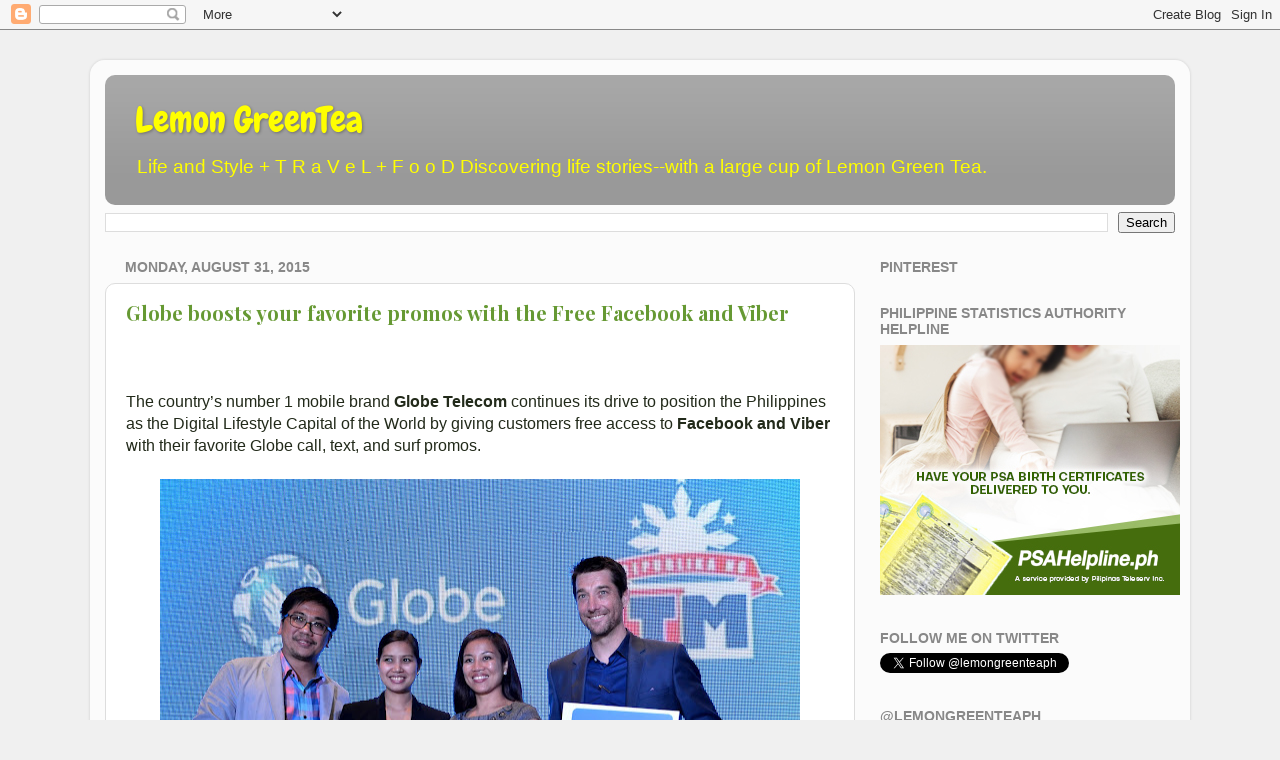

--- FILE ---
content_type: text/html; charset=UTF-8
request_url: https://www.lemongreenteaph.com/2015/08/
body_size: 51067
content:
<!DOCTYPE html>
<html class='v2' dir='ltr' lang='en' xmlns='http://www.w3.org/1999/xhtml' xmlns:b='http://www.google.com/2005/gml/b' xmlns:data='http://www.google.com/2005/gml/data' xmlns:expr='http://www.google.com/2005/gml/expr'>
<head>
<link href='https://www.blogger.com/static/v1/widgets/335934321-css_bundle_v2.css' rel='stylesheet' type='text/css'/>
<meta content='width=1100' name='viewport'/>
<meta content='text/html; charset=UTF-8' http-equiv='Content-Type'/>
<meta content='blogger' name='generator'/>
<link href='https://www.lemongreenteaph.com/favicon.ico' rel='icon' type='image/x-icon'/>
<link href='https://www.lemongreenteaph.com/2015/08/' rel='canonical'/>
<link rel="alternate" type="application/atom+xml" title="Lemon GreenTea - Atom" href="https://www.lemongreenteaph.com/feeds/posts/default" />
<link rel="alternate" type="application/rss+xml" title="Lemon GreenTea - RSS" href="https://www.lemongreenteaph.com/feeds/posts/default?alt=rss" />
<link rel="service.post" type="application/atom+xml" title="Lemon GreenTea - Atom" href="https://www.blogger.com/feeds/5232410348216217737/posts/default" />
<!--Can't find substitution for tag [blog.ieCssRetrofitLinks]-->
<meta content='fashion,blings,skincare,travel,eat out' name='description'/>
<meta content='https://www.lemongreenteaph.com/2015/08/' property='og:url'/>
<meta content='Lemon GreenTea' property='og:title'/>
<meta content='fashion,blings,skincare,travel,eat out' property='og:description'/>
<title>Lemon GreenTea: August 2015</title>
<style type='text/css'>@font-face{font-family:'Chewy';font-style:normal;font-weight:400;font-display:swap;src:url(//fonts.gstatic.com/s/chewy/v18/uK_94ruUb-k-wn52KjI9OPec.woff2)format('woff2');unicode-range:U+0000-00FF,U+0131,U+0152-0153,U+02BB-02BC,U+02C6,U+02DA,U+02DC,U+0304,U+0308,U+0329,U+2000-206F,U+20AC,U+2122,U+2191,U+2193,U+2212,U+2215,U+FEFF,U+FFFD;}@font-face{font-family:'Playfair Display';font-style:normal;font-weight:700;font-display:swap;src:url(//fonts.gstatic.com/s/playfairdisplay/v40/nuFvD-vYSZviVYUb_rj3ij__anPXJzDwcbmjWBN2PKeiunDTbtPK-F2qC0usEw.woff2)format('woff2');unicode-range:U+0301,U+0400-045F,U+0490-0491,U+04B0-04B1,U+2116;}@font-face{font-family:'Playfair Display';font-style:normal;font-weight:700;font-display:swap;src:url(//fonts.gstatic.com/s/playfairdisplay/v40/nuFvD-vYSZviVYUb_rj3ij__anPXJzDwcbmjWBN2PKeiunDYbtPK-F2qC0usEw.woff2)format('woff2');unicode-range:U+0102-0103,U+0110-0111,U+0128-0129,U+0168-0169,U+01A0-01A1,U+01AF-01B0,U+0300-0301,U+0303-0304,U+0308-0309,U+0323,U+0329,U+1EA0-1EF9,U+20AB;}@font-face{font-family:'Playfair Display';font-style:normal;font-weight:700;font-display:swap;src:url(//fonts.gstatic.com/s/playfairdisplay/v40/nuFvD-vYSZviVYUb_rj3ij__anPXJzDwcbmjWBN2PKeiunDZbtPK-F2qC0usEw.woff2)format('woff2');unicode-range:U+0100-02BA,U+02BD-02C5,U+02C7-02CC,U+02CE-02D7,U+02DD-02FF,U+0304,U+0308,U+0329,U+1D00-1DBF,U+1E00-1E9F,U+1EF2-1EFF,U+2020,U+20A0-20AB,U+20AD-20C0,U+2113,U+2C60-2C7F,U+A720-A7FF;}@font-face{font-family:'Playfair Display';font-style:normal;font-weight:700;font-display:swap;src:url(//fonts.gstatic.com/s/playfairdisplay/v40/nuFvD-vYSZviVYUb_rj3ij__anPXJzDwcbmjWBN2PKeiunDXbtPK-F2qC0s.woff2)format('woff2');unicode-range:U+0000-00FF,U+0131,U+0152-0153,U+02BB-02BC,U+02C6,U+02DA,U+02DC,U+0304,U+0308,U+0329,U+2000-206F,U+20AC,U+2122,U+2191,U+2193,U+2212,U+2215,U+FEFF,U+FFFD;}</style>
<style id='page-skin-1' type='text/css'><!--
/*-----------------------------------------------
Blogger Template Style
Name:     Picture Window
Designer: Blogger
URL:      www.blogger.com
----------------------------------------------- */
/* Variable definitions
====================
<Variable name="keycolor" description="Main Color" type="color" default="#1a222a"/>
<Variable name="body.background" description="Body Background" type="background"
color="#f0f0f0" default="#111111 url(//themes.googleusercontent.com/image?id=1OACCYOE0-eoTRTfsBuX1NMN9nz599ufI1Jh0CggPFA_sK80AGkIr8pLtYRpNUKPmwtEa) repeat-x fixed top center"/>
<Group description="Page Text" selector="body">
<Variable name="body.font" description="Font" type="font"
default="normal normal 15px Arial, Tahoma, Helvetica, FreeSans, sans-serif"/>
<Variable name="body.text.color" description="Text Color" type="color" default="#333333"/>
</Group>
<Group description="Backgrounds" selector=".body-fauxcolumns-outer">
<Variable name="body.background.color" description="Outer Background" type="color" default="#296695"/>
<Variable name="header.background.color" description="Header Background" type="color" default="transparent"/>
<Variable name="post.background.color" description="Post Background" type="color" default="#ffffff"/>
</Group>
<Group description="Links" selector=".main-outer">
<Variable name="link.color" description="Link Color" type="color" default="#336699"/>
<Variable name="link.visited.color" description="Visited Color" type="color" default="#6699cc"/>
<Variable name="link.hover.color" description="Hover Color" type="color" default="#33aaff"/>
</Group>
<Group description="Blog Title" selector=".header h1">
<Variable name="header.font" description="Title Font" type="font"
default="normal normal 36px Arial, Tahoma, Helvetica, FreeSans, sans-serif"/>
<Variable name="header.text.color" description="Text Color" type="color" default="#ffffff" />
</Group>
<Group description="Tabs Text" selector=".tabs-inner .widget li a">
<Variable name="tabs.font" description="Font" type="font"
default="normal normal 15px Arial, Tahoma, Helvetica, FreeSans, sans-serif"/>
<Variable name="tabs.text.color" description="Text Color" type="color" default="#ffffff"/>
<Variable name="tabs.selected.text.color" description="Selected Color" type="color" default="#669933"/>
</Group>
<Group description="Tabs Background" selector=".tabs-outer .PageList">
<Variable name="tabs.background.color" description="Background Color" type="color" default="transparent"/>
<Variable name="tabs.selected.background.color" description="Selected Color" type="color" default="transparent"/>
<Variable name="tabs.separator.color" description="Separator Color" type="color" default="transparent"/>
</Group>
<Group description="Post Title" selector="h3.post-title, .comments h4">
<Variable name="post.title.font" description="Title Font" type="font"
default="normal normal 18px Arial, Tahoma, Helvetica, FreeSans, sans-serif"/>
</Group>
<Group description="Date Header" selector=".date-header">
<Variable name="date.header.color" description="Text Color" type="color" default="#222a1a"/>
</Group>
<Group description="Post" selector=".post">
<Variable name="post.footer.text.color" description="Footer Text Color" type="color" default="#999999"/>
<Variable name="post.border.color" description="Border Color" type="color" default="#dddddd"/>
</Group>
<Group description="Gadgets" selector="h2">
<Variable name="widget.title.font" description="Title Font" type="font"
default="bold normal 13px Arial, Tahoma, Helvetica, FreeSans, sans-serif"/>
<Variable name="widget.title.text.color" description="Title Color" type="color" default="#888888"/>
</Group>
<Group description="Footer" selector=".footer-outer">
<Variable name="footer.text.color" description="Text Color" type="color" default="#cccccc"/>
<Variable name="footer.widget.title.text.color" description="Gadget Title Color" type="color" default="#aaaaaa"/>
</Group>
<Group description="Footer Links" selector=".footer-outer">
<Variable name="footer.link.color" description="Link Color" type="color" default="#99ccee"/>
<Variable name="footer.link.visited.color" description="Visited Color" type="color" default="#77aaee"/>
<Variable name="footer.link.hover.color" description="Hover Color" type="color" default="#33aaff"/>
</Group>
<Variable name="content.margin" description="Content Margin Top" type="length" default="20px" min="0" max="100px"/>
<Variable name="content.padding" description="Content Padding" type="length" default="0" min="0" max="100px"/>
<Variable name="content.background" description="Content Background" type="background"
default="transparent none repeat scroll top left"/>
<Variable name="content.border.radius" description="Content Border Radius" type="length" default="0" min="0" max="100px"/>
<Variable name="content.shadow.spread" description="Content Shadow Spread" type="length" default="0" min="0" max="100px"/>
<Variable name="header.padding" description="Header Padding" type="length" default="0" min="0" max="100px"/>
<Variable name="header.background.gradient" description="Header Gradient" type="url"
default="none"/>
<Variable name="header.border.radius" description="Header Border Radius" type="length" default="0" min="0" max="100px"/>
<Variable name="main.border.radius.top" description="Main Border Radius" type="length" default="20px" min="0" max="100px"/>
<Variable name="footer.border.radius.top" description="Footer Border Radius Top" type="length" default="0" min="0" max="100px"/>
<Variable name="footer.border.radius.bottom" description="Footer Border Radius Bottom" type="length" default="20px" min="0" max="100px"/>
<Variable name="region.shadow.spread" description="Main and Footer Shadow Spread" type="length" default="3px" min="0" max="100px"/>
<Variable name="region.shadow.offset" description="Main and Footer Shadow Offset" type="length" default="1px" min="-50px" max="50px"/>
<Variable name="tabs.background.gradient" description="Tab Background Gradient" type="url" default="none"/>
<Variable name="tab.selected.background.gradient" description="Selected Tab Background" type="url"
default="url(https://resources.blogblog.com/blogblog/data/1kt/transparent/white80.png)"/>
<Variable name="tab.background" description="Tab Background" type="background"
default="transparent url(https://resources.blogblog.com/blogblog/data/1kt/transparent/black50.png) repeat scroll top left"/>
<Variable name="tab.border.radius" description="Tab Border Radius" type="length" default="10px" min="0" max="100px"/>
<Variable name="tab.first.border.radius" description="First Tab Border Radius" type="length" default="10px" min="0" max="100px"/>
<Variable name="tabs.border.radius" description="Tabs Border Radius" type="length" default="0" min="0" max="100px"/>
<Variable name="tabs.spacing" description="Tab Spacing" type="length" default=".25em" min="0" max="10em"/>
<Variable name="tabs.margin.bottom" description="Tab Margin Bottom" type="length" default="0" min="0" max="100px"/>
<Variable name="tabs.margin.sides" description="Tab Margin Sides" type="length" default="20px" min="0" max="100px"/>
<Variable name="main.background" description="Main Background" type="background"
default="transparent url(https://resources.blogblog.com/blogblog/data/1kt/transparent/white80.png) repeat scroll top left"/>
<Variable name="main.padding.sides" description="Main Padding Sides" type="length" default="20px" min="0" max="100px"/>
<Variable name="footer.background" description="Footer Background" type="background"
default="transparent url(https://resources.blogblog.com/blogblog/data/1kt/transparent/black50.png) repeat scroll top left"/>
<Variable name="post.margin.sides" description="Post Margin Sides" type="length" default="-20px" min="-50px" max="50px"/>
<Variable name="post.border.radius" description="Post Border Radius" type="length" default="5px" min="0" max="100px"/>
<Variable name="widget.title.text.transform" description="Widget Title Text Transform" type="string" default="uppercase"/>
<Variable name="mobile.background.overlay" description="Mobile Background Overlay" type="string"
default="transparent none repeat scroll top left"/>
<Variable name="startSide" description="Side where text starts in blog language" type="automatic" default="left"/>
<Variable name="endSide" description="Side where text ends in blog language" type="automatic" default="right"/>
*/
/* Content
----------------------------------------------- */
body {
font: normal normal 16px Verdana, Geneva, sans-serif;
color: #222a1a;
background: #f0f0f0 none no-repeat scroll center center;
}
html body .region-inner {
min-width: 0;
max-width: 100%;
width: auto;
}
.content-outer {
font-size: 90%;
}
a:link {
text-decoration:none;
color: #669933;
}
a:visited {
text-decoration:none;
color: #99cc66;
}
a:hover {
text-decoration:underline;
color: #a9ff32;
}
.content-outer {
background: transparent url(https://resources.blogblog.com/blogblog/data/1kt/transparent/white80.png) repeat scroll top left;
-moz-border-radius: 15px;
-webkit-border-radius: 15px;
-goog-ms-border-radius: 15px;
border-radius: 15px;
-moz-box-shadow: 0 0 3px rgba(0, 0, 0, .15);
-webkit-box-shadow: 0 0 3px rgba(0, 0, 0, .15);
-goog-ms-box-shadow: 0 0 3px rgba(0, 0, 0, .15);
box-shadow: 0 0 3px rgba(0, 0, 0, .15);
margin: 30px auto;
}
.content-inner {
padding: 15px;
}
/* Header
----------------------------------------------- */
.header-outer {
background: #999999 url(https://resources.blogblog.com/blogblog/data/1kt/transparent/header_gradient_shade.png) repeat-x scroll top left;
_background-image: none;
color: #ffff00;
-moz-border-radius: 10px;
-webkit-border-radius: 10px;
-goog-ms-border-radius: 10px;
border-radius: 10px;
}
.Header img, .Header #header-inner {
-moz-border-radius: 10px;
-webkit-border-radius: 10px;
-goog-ms-border-radius: 10px;
border-radius: 10px;
}
.header-inner .Header .titlewrapper,
.header-inner .Header .descriptionwrapper {
padding-left: 30px;
padding-right: 30px;
}
.Header h1 {
font: normal normal 36px Chewy;
text-shadow: 1px 1px 3px rgba(0, 0, 0, 0.3);
}
.Header h1 a {
color: #ffff00;
}
.Header .description {
font-size: 130%;
}
/* Tabs
----------------------------------------------- */
.tabs-inner {
margin: .5em 0 0;
padding: 0;
}
.tabs-inner .section {
margin: 0;
}
.tabs-inner .widget ul {
padding: 0;
background: rgba(0, 0, 0, 0) url(https://resources.blogblog.com/blogblog/data/1kt/transparent/tabs_gradient_shade.png) repeat scroll bottom;
-moz-border-radius: 10px;
-webkit-border-radius: 10px;
-goog-ms-border-radius: 10px;
border-radius: 10px;
}
.tabs-inner .widget li {
border: none;
}
.tabs-inner .widget li a {
display: inline-block;
padding: .5em 1em;
margin-right: 0;
color: #ffffff;
font: normal normal 16px Arial, Tahoma, Helvetica, FreeSans, sans-serif;
-moz-border-radius: 0 0 0 0;
-webkit-border-top-left-radius: 0;
-webkit-border-top-right-radius: 0;
-goog-ms-border-radius: 0 0 0 0;
border-radius: 0 0 0 0;
background: transparent none no-repeat scroll top left;
border-right: 1px solid rgba(0, 0, 0, 0);
}
.tabs-inner .widget li:first-child a {
padding-left: 1.25em;
-moz-border-radius-topleft: 10px;
-moz-border-radius-bottomleft: 10px;
-webkit-border-top-left-radius: 10px;
-webkit-border-bottom-left-radius: 10px;
-goog-ms-border-top-left-radius: 10px;
-goog-ms-border-bottom-left-radius: 10px;
border-top-left-radius: 10px;
border-bottom-left-radius: 10px;
}
.tabs-inner .widget li.selected a,
.tabs-inner .widget li a:hover {
position: relative;
z-index: 1;
background: rgba(0, 0, 0, 0) url(https://resources.blogblog.com/blogblog/data/1kt/transparent/tabs_gradient_shade.png) repeat scroll bottom;
color: #000000;
-moz-box-shadow: 0 0 0 rgba(0, 0, 0, .15);
-webkit-box-shadow: 0 0 0 rgba(0, 0, 0, .15);
-goog-ms-box-shadow: 0 0 0 rgba(0, 0, 0, .15);
box-shadow: 0 0 0 rgba(0, 0, 0, .15);
}
/* Headings
----------------------------------------------- */
h2 {
font: normal bold 100% Verdana, Geneva, sans-serif;
text-transform: uppercase;
color: #888888;
margin: .5em 0;
}
/* Main
----------------------------------------------- */
.main-outer {
background: transparent none repeat scroll top center;
-moz-border-radius: 0 0 0 0;
-webkit-border-top-left-radius: 0;
-webkit-border-top-right-radius: 0;
-webkit-border-bottom-left-radius: 0;
-webkit-border-bottom-right-radius: 0;
-goog-ms-border-radius: 0 0 0 0;
border-radius: 0 0 0 0;
-moz-box-shadow: 0 0 0 rgba(0, 0, 0, .15);
-webkit-box-shadow: 0 0 0 rgba(0, 0, 0, .15);
-goog-ms-box-shadow: 0 0 0 rgba(0, 0, 0, .15);
box-shadow: 0 0 0 rgba(0, 0, 0, .15);
}
.main-inner {
padding: 15px 5px 20px;
}
.main-inner .column-center-inner {
padding: 0 0;
}
.main-inner .column-left-inner {
padding-left: 0;
}
.main-inner .column-right-inner {
padding-right: 0;
}
/* Posts
----------------------------------------------- */
h3.post-title {
margin: 0;
font: normal bold 20px Playfair Display;
}
.comments h4 {
margin: 1em 0 0;
font: normal bold 20px Playfair Display;
}
.date-header span {
color: #888888;
}
.post-outer {
background-color: #ffffff;
border: solid 1px #dddddd;
-moz-border-radius: 10px;
-webkit-border-radius: 10px;
border-radius: 10px;
-goog-ms-border-radius: 10px;
padding: 15px 20px;
margin: 0 -20px 20px;
}
.post-body {
line-height: 1.4;
font-size: 110%;
position: relative;
}
.post-header {
margin: 0 0 1.5em;
color: #221a2a;
line-height: 1.6;
}
.post-footer {
margin: .5em 0 0;
color: #221a2a;
line-height: 1.6;
}
#blog-pager {
font-size: 140%
}
#comments .comment-author {
padding-top: 1.5em;
border-top: dashed 1px #ccc;
border-top: dashed 1px rgba(128, 128, 128, .5);
background-position: 0 1.5em;
}
#comments .comment-author:first-child {
padding-top: 0;
border-top: none;
}
.avatar-image-container {
margin: .2em 0 0;
}
/* Comments
----------------------------------------------- */
.comments .comments-content .icon.blog-author {
background-repeat: no-repeat;
background-image: url([data-uri]);
}
.comments .comments-content .loadmore a {
border-top: 1px solid #a9ff32;
border-bottom: 1px solid #a9ff32;
}
.comments .continue {
border-top: 2px solid #a9ff32;
}
/* Widgets
----------------------------------------------- */
.widget ul, .widget #ArchiveList ul.flat {
padding: 0;
list-style: none;
}
.widget ul li, .widget #ArchiveList ul.flat li {
border-top: dashed 1px #ccc;
border-top: dashed 1px rgba(128, 128, 128, .5);
}
.widget ul li:first-child, .widget #ArchiveList ul.flat li:first-child {
border-top: none;
}
.widget .post-body ul {
list-style: disc;
}
.widget .post-body ul li {
border: none;
}
/* Footer
----------------------------------------------- */
.footer-outer {
color:#cccccc;
background: transparent url(https://resources.blogblog.com/blogblog/data/1kt/transparent/black50.png) repeat scroll top left;
-moz-border-radius: 10px 10px 10px 10px;
-webkit-border-top-left-radius: 10px;
-webkit-border-top-right-radius: 10px;
-webkit-border-bottom-left-radius: 10px;
-webkit-border-bottom-right-radius: 10px;
-goog-ms-border-radius: 10px 10px 10px 10px;
border-radius: 10px 10px 10px 10px;
-moz-box-shadow: 0 0 0 rgba(0, 0, 0, .15);
-webkit-box-shadow: 0 0 0 rgba(0, 0, 0, .15);
-goog-ms-box-shadow: 0 0 0 rgba(0, 0, 0, .15);
box-shadow: 0 0 0 rgba(0, 0, 0, .15);
}
.footer-inner {
padding: 10px 5px 20px;
}
.footer-outer a {
color: #ccee98;
}
.footer-outer a:visited {
color: #aaee77;
}
.footer-outer a:hover {
color: #a9ff32;
}
.footer-outer .widget h2 {
color: #aaaaaa;
}
/* Mobile
----------------------------------------------- */
html body.mobile {
height: auto;
}
html body.mobile {
min-height: 480px;
background-size: 100% auto;
}
.mobile .body-fauxcolumn-outer {
background: transparent none repeat scroll top left;
}
html .mobile .mobile-date-outer, html .mobile .blog-pager {
border-bottom: none;
background: transparent none repeat scroll top center;
margin-bottom: 10px;
}
.mobile .date-outer {
background: transparent none repeat scroll top center;
}
.mobile .header-outer, .mobile .main-outer,
.mobile .post-outer, .mobile .footer-outer {
-moz-border-radius: 0;
-webkit-border-radius: 0;
-goog-ms-border-radius: 0;
border-radius: 0;
}
.mobile .content-outer,
.mobile .main-outer,
.mobile .post-outer {
background: inherit;
border: none;
}
.mobile .content-outer {
font-size: 100%;
}
.mobile-link-button {
background-color: #669933;
}
.mobile-link-button a:link, .mobile-link-button a:visited {
color: #ffffff;
}
.mobile-index-contents {
color: #222a1a;
}
.mobile .tabs-inner .PageList .widget-content {
background: rgba(0, 0, 0, 0) url(https://resources.blogblog.com/blogblog/data/1kt/transparent/tabs_gradient_shade.png) repeat scroll bottom;
color: #000000;
}
.mobile .tabs-inner .PageList .widget-content .pagelist-arrow {
border-left: 1px solid rgba(0, 0, 0, 0);
}

--></style>
<style id='template-skin-1' type='text/css'><!--
body {
min-width: 1100px;
}
.content-outer, .content-fauxcolumn-outer, .region-inner {
min-width: 1100px;
max-width: 1100px;
_width: 1100px;
}
.main-inner .columns {
padding-left: 0;
padding-right: 320px;
}
.main-inner .fauxcolumn-center-outer {
left: 0;
right: 320px;
/* IE6 does not respect left and right together */
_width: expression(this.parentNode.offsetWidth -
parseInt("0") -
parseInt("320px") + 'px');
}
.main-inner .fauxcolumn-left-outer {
width: 0;
}
.main-inner .fauxcolumn-right-outer {
width: 320px;
}
.main-inner .column-left-outer {
width: 0;
right: 100%;
margin-left: -0;
}
.main-inner .column-right-outer {
width: 320px;
margin-right: -320px;
}
#layout {
min-width: 0;
}
#layout .content-outer {
min-width: 0;
width: 800px;
}
#layout .region-inner {
min-width: 0;
width: auto;
}
body#layout div.add_widget {
padding: 8px;
}
body#layout div.add_widget a {
margin-left: 32px;
}
--></style>
<link href='https://www.blogger.com/dyn-css/authorization.css?targetBlogID=5232410348216217737&amp;zx=f51f170f-e62d-44ae-8579-6bc8efd2fd34' media='none' onload='if(media!=&#39;all&#39;)media=&#39;all&#39;' rel='stylesheet'/><noscript><link href='https://www.blogger.com/dyn-css/authorization.css?targetBlogID=5232410348216217737&amp;zx=f51f170f-e62d-44ae-8579-6bc8efd2fd34' rel='stylesheet'/></noscript>
<meta name='google-adsense-platform-account' content='ca-host-pub-1556223355139109'/>
<meta name='google-adsense-platform-domain' content='blogspot.com'/>

<!-- data-ad-client=ca-pub-1655648059649917 -->

</head>
<body class='loading'>
<div class='navbar section' id='navbar' name='Navbar'><div class='widget Navbar' data-version='1' id='Navbar1'><script type="text/javascript">
    function setAttributeOnload(object, attribute, val) {
      if(window.addEventListener) {
        window.addEventListener('load',
          function(){ object[attribute] = val; }, false);
      } else {
        window.attachEvent('onload', function(){ object[attribute] = val; });
      }
    }
  </script>
<div id="navbar-iframe-container"></div>
<script type="text/javascript" src="https://apis.google.com/js/platform.js"></script>
<script type="text/javascript">
      gapi.load("gapi.iframes:gapi.iframes.style.bubble", function() {
        if (gapi.iframes && gapi.iframes.getContext) {
          gapi.iframes.getContext().openChild({
              url: 'https://www.blogger.com/navbar/5232410348216217737?origin\x3dhttps://www.lemongreenteaph.com',
              where: document.getElementById("navbar-iframe-container"),
              id: "navbar-iframe"
          });
        }
      });
    </script><script type="text/javascript">
(function() {
var script = document.createElement('script');
script.type = 'text/javascript';
script.src = '//pagead2.googlesyndication.com/pagead/js/google_top_exp.js';
var head = document.getElementsByTagName('head')[0];
if (head) {
head.appendChild(script);
}})();
</script>
</div></div>
<div class='body-fauxcolumns'>
<div class='fauxcolumn-outer body-fauxcolumn-outer'>
<div class='cap-top'>
<div class='cap-left'></div>
<div class='cap-right'></div>
</div>
<div class='fauxborder-left'>
<div class='fauxborder-right'></div>
<div class='fauxcolumn-inner'>
</div>
</div>
<div class='cap-bottom'>
<div class='cap-left'></div>
<div class='cap-right'></div>
</div>
</div>
</div>
<div class='content'>
<div class='content-fauxcolumns'>
<div class='fauxcolumn-outer content-fauxcolumn-outer'>
<div class='cap-top'>
<div class='cap-left'></div>
<div class='cap-right'></div>
</div>
<div class='fauxborder-left'>
<div class='fauxborder-right'></div>
<div class='fauxcolumn-inner'>
</div>
</div>
<div class='cap-bottom'>
<div class='cap-left'></div>
<div class='cap-right'></div>
</div>
</div>
</div>
<div class='content-outer'>
<div class='content-cap-top cap-top'>
<div class='cap-left'></div>
<div class='cap-right'></div>
</div>
<div class='fauxborder-left content-fauxborder-left'>
<div class='fauxborder-right content-fauxborder-right'></div>
<div class='content-inner'>
<header>
<div class='header-outer'>
<div class='header-cap-top cap-top'>
<div class='cap-left'></div>
<div class='cap-right'></div>
</div>
<div class='fauxborder-left header-fauxborder-left'>
<div class='fauxborder-right header-fauxborder-right'></div>
<div class='region-inner header-inner'>
<div class='header section' id='header' name='Header'><div class='widget Header' data-version='1' id='Header1'>
<div id='header-inner'>
<div class='titlewrapper'>
<h1 class='title'>
<a href='https://www.lemongreenteaph.com/'>
Lemon GreenTea
</a>
</h1>
</div>
<div class='descriptionwrapper'>
<p class='description'><span>Life and Style + T R a V e L +   F o o D
Discovering life stories--with a large cup of Lemon Green Tea.</span></p>
</div>
</div>
</div></div>
</div>
</div>
<div class='header-cap-bottom cap-bottom'>
<div class='cap-left'></div>
<div class='cap-right'></div>
</div>
</div>
</header>
<div class='tabs-outer'>
<div class='tabs-cap-top cap-top'>
<div class='cap-left'></div>
<div class='cap-right'></div>
</div>
<div class='fauxborder-left tabs-fauxborder-left'>
<div class='fauxborder-right tabs-fauxborder-right'></div>
<div class='region-inner tabs-inner'>
<div class='tabs section' id='crosscol' name='Cross-Column'><div class='widget BlogSearch' data-version='1' id='BlogSearch1'>
<h2 class='title'>Search This Blog</h2>
<div class='widget-content'>
<div id='BlogSearch1_form'>
<form action='https://www.lemongreenteaph.com/search' class='gsc-search-box' target='_top'>
<table cellpadding='0' cellspacing='0' class='gsc-search-box'>
<tbody>
<tr>
<td class='gsc-input'>
<input autocomplete='off' class='gsc-input' name='q' size='10' title='search' type='text' value=''/>
</td>
<td class='gsc-search-button'>
<input class='gsc-search-button' title='search' type='submit' value='Search'/>
</td>
</tr>
</tbody>
</table>
</form>
</div>
</div>
<div class='clear'></div>
</div></div>
<div class='tabs no-items section' id='crosscol-overflow' name='Cross-Column 2'></div>
</div>
</div>
<div class='tabs-cap-bottom cap-bottom'>
<div class='cap-left'></div>
<div class='cap-right'></div>
</div>
</div>
<div class='main-outer'>
<div class='main-cap-top cap-top'>
<div class='cap-left'></div>
<div class='cap-right'></div>
</div>
<div class='fauxborder-left main-fauxborder-left'>
<div class='fauxborder-right main-fauxborder-right'></div>
<div class='region-inner main-inner'>
<div class='columns fauxcolumns'>
<div class='fauxcolumn-outer fauxcolumn-center-outer'>
<div class='cap-top'>
<div class='cap-left'></div>
<div class='cap-right'></div>
</div>
<div class='fauxborder-left'>
<div class='fauxborder-right'></div>
<div class='fauxcolumn-inner'>
</div>
</div>
<div class='cap-bottom'>
<div class='cap-left'></div>
<div class='cap-right'></div>
</div>
</div>
<div class='fauxcolumn-outer fauxcolumn-left-outer'>
<div class='cap-top'>
<div class='cap-left'></div>
<div class='cap-right'></div>
</div>
<div class='fauxborder-left'>
<div class='fauxborder-right'></div>
<div class='fauxcolumn-inner'>
</div>
</div>
<div class='cap-bottom'>
<div class='cap-left'></div>
<div class='cap-right'></div>
</div>
</div>
<div class='fauxcolumn-outer fauxcolumn-right-outer'>
<div class='cap-top'>
<div class='cap-left'></div>
<div class='cap-right'></div>
</div>
<div class='fauxborder-left'>
<div class='fauxborder-right'></div>
<div class='fauxcolumn-inner'>
</div>
</div>
<div class='cap-bottom'>
<div class='cap-left'></div>
<div class='cap-right'></div>
</div>
</div>
<!-- corrects IE6 width calculation -->
<div class='columns-inner'>
<div class='column-center-outer'>
<div class='column-center-inner'>
<div class='main section' id='main' name='Main'><div class='widget Blog' data-version='1' id='Blog1'>
<div class='blog-posts hfeed'>

          <div class="date-outer">
        
<h2 class='date-header'><span>Monday, August 31, 2015</span></h2>

          <div class="date-posts">
        
<div class='post-outer'>
<div class='post hentry uncustomized-post-template' itemprop='blogPost' itemscope='itemscope' itemtype='http://schema.org/BlogPosting'>
<meta content='https://blogger.googleusercontent.com/img/b/R29vZ2xl/AVvXsEicJNvB0TFMFUI6WOr5EsZnPnisbYylAi6wLr3zUZxYaQ4NLujZ7sdEbWxH-lm2iJJiWFWygAlFwmTAuw8jF6GPNsdj-A2dgm-N3G_vpM7sn_0RtTNovOXk2b7bT7ilPShl4sG-4grcwc4/s640/Globe+%2528Raymond+Policarpio%252C+Trina+Sebastian%252C+Jill+Go%252C+and+Dan+Horan%2529+%25281%2529.JPG' itemprop='image_url'/>
<meta content='5232410348216217737' itemprop='blogId'/>
<meta content='768755882997634052' itemprop='postId'/>
<a name='768755882997634052'></a>
<h3 class='post-title entry-title' itemprop='name'>
<a href='https://www.lemongreenteaph.com/2015/08/globe-boosts-your-favorite-promos-with.html'>Globe boosts your favorite promos with the Free Facebook and Viber</a>
</h3>
<div class='post-header'>
<div class='post-header-line-1'></div>
</div>
<div class='post-body entry-content' id='post-body-768755882997634052' itemprop='articleBody'>
<div class='facebook-share'>
<a name='fb_share' rel='nofollow' share_url='https://www.lemongreenteaph.com/2015/08/globe-boosts-your-favorite-promos-with.html' type='box_count'></a>
<script src="//static.ak.fbcdn.net/connect.php/js/FB.Share" type="text/javascript"></script>
</div>
<br />
<br />
The country&#8217;s number 1 mobile brand <b>Globe Telecom</b> continues its drive to position the Philippines as the Digital Lifestyle Capital of the World by giving customers free access to <b>Facebook and Viber</b> with their favorite Globe call, text, and surf promos. &nbsp; <br />
<br />
<div class="separator" style="clear: both; text-align: center;">
<a href="https://blogger.googleusercontent.com/img/b/R29vZ2xl/AVvXsEicJNvB0TFMFUI6WOr5EsZnPnisbYylAi6wLr3zUZxYaQ4NLujZ7sdEbWxH-lm2iJJiWFWygAlFwmTAuw8jF6GPNsdj-A2dgm-N3G_vpM7sn_0RtTNovOXk2b7bT7ilPShl4sG-4grcwc4/s1600/Globe+%2528Raymond+Policarpio%252C+Trina+Sebastian%252C+Jill+Go%252C+and+Dan+Horan%2529+%25281%2529.JPG" imageanchor="1" style="margin-left: 1em; margin-right: 1em;"><img border="0" height="470" src="https://blogger.googleusercontent.com/img/b/R29vZ2xl/AVvXsEicJNvB0TFMFUI6WOr5EsZnPnisbYylAi6wLr3zUZxYaQ4NLujZ7sdEbWxH-lm2iJJiWFWygAlFwmTAuw8jF6GPNsdj-A2dgm-N3G_vpM7sn_0RtTNovOXk2b7bT7ilPShl4sG-4grcwc4/s640/Globe+%2528Raymond+Policarpio%252C+Trina+Sebastian%252C+Jill+Go%252C+and+Dan+Horan%2529+%25281%2529.JPG" width="640" /></a></div>
<br />
<b>Photo caption: &nbsp;(L-R) Globe Vice President for Prepaid Brand and Portfolio Management Raymond Policarpio, Globe Director for TM Brand and Portfolio Management Trina Sebastian, Globe Vice President for Content Jil Go, and Globe Senior Advisor for Consumer Business Daniel Horan.</b><br />
<br />
<br />
<br />
<br />
Starting September 1, 2015, all <b><i>Globe Postpaid, Prepaid, TM and Tattoo </i>c</b>ustomers can enjoy free access to Facebook and Viber when subscribed to promos including GoSURF variants and other existing call and text promos such as <i><b>GOUNLI, ALLNETCOMBO and TMSULITXT</b></i>, among others without the need for a Wi-Fi connection.<br />
<br />
&#8203;<b>FULL FREE FACEBOOK EXPERIENCE&#8203;</b><br />
<br />
As the only telco in the country to offer a free full Facebook experience, customers will be able to view photos, stream videos uploaded on Facebook, as well as post, like, share and make comments on the social networking site. Globe Prepaid and TM customers subscribed to their promos will automatically get free access Facebook. Postpaid customers on the other hand can opt-in by texting FREE FB ON to 8888.<br />
<br />
&#8203;<br />
&#8203;<br />
<b>&#8203;VAST VIBER FUN</b><br />
<br />
Alongside Facebook, the browsing experience is made even better with free access to Viber. Customers can enjoy sending stickers, chatting with friends and groups, and staying connected with other Viber users around the world. Those registered to a Globe text promo can get Free Viber chat, which includes sending and receiving messages, as well as stickers, doodles, and photos. Exploring public chat is also free. When registered to a call or surf promo, customers can enjoy Free Viber chat, complete with voice and video calls. Postpaid customers can instantly enjoy Free Viber call and chat for the entire promo duration.<br />
<br />
&#8203;<b>MOBILE DATA LEADERSHIP</b><br />
<br />
Globe continued to dominate the country&#8217;s mobile data segment after posting mobile browsing and other data revenues of P9.5 billion in the first six months of the year, a 53% growth from previous year&#8217;s level at P6.2 billion. On a quarterly basis, second quarter 2015 revenues reached P5.1 billion, up 16% from previous quarter at P4.4 billion.<br />
<br />
This achievement brought the contribution of mobile data revenues to total mobile revenues by 23% as of 1st half of 2015, coming from 16% the previous year.<br />
<br />
With mobile data business growing at a rapid pace, data users from overall Globe mobile customer base have grown to 37% during the same period, a substantial increase from previous year&#8217;s 17%. Wireless data traffic on the Globe network has also increased by 82% year-on-year with the growing number of smartphone users and applications that leverage the internet.<br />
<br />
To support the growing demand for bandwidth-heavy services such as broadband and data, Globe spent around P11.4 billion in capital expenditures in the first half of 2015.<br />
<br />
For more information on Free Facebook, text FREE FB HELP or FREE FB STATUS to 8888 or visit www.globe.com.ph. To know more about accessing Viber for free, visit www.globe.com.ph/freeviber.<br />
<br />
&#8203;<br />
<br />
---
<div style='clear: both;'></div>
</div>
<div class='post-footer'>
<div class='facebook-share'>
<a name='fb_share' rel='nofollow' share_url='https://www.lemongreenteaph.com/2015/08/globe-boosts-your-favorite-promos-with.html' type='button_count'></a><script src='https://static.ak.fbcdn.net/connect.php/js/FB.Share' type='text/javascript'></script>
</div>
<div class='post-footer-line post-footer-line-1'>
<span class='post-author vcard'>
</span>
<span class='post-timestamp'>
at
<meta content='https://www.lemongreenteaph.com/2015/08/globe-boosts-your-favorite-promos-with.html' itemprop='url'/>
<a class='timestamp-link' href='https://www.lemongreenteaph.com/2015/08/globe-boosts-your-favorite-promos-with.html' rel='bookmark' title='permanent link'><abbr class='published' itemprop='datePublished' title='2015-08-31T17:42:00+08:00'>August 31, 2015</abbr></a>
</span>
<span class='reaction-buttons'>
</span>
<span class='post-comment-link'>
<a class='comment-link' href='https://www.lemongreenteaph.com/2015/08/globe-boosts-your-favorite-promos-with.html#comment-form' onclick=''>
1 comment:
  </a>
</span>
<span class='post-backlinks post-comment-link'>
</span>
<span class='post-icons'>
<span class='item-control blog-admin pid-1114708146'>
<a href='https://www.blogger.com/post-edit.g?blogID=5232410348216217737&postID=768755882997634052&from=pencil' title='Edit Post'>
<img alt='' class='icon-action' height='18' src='https://resources.blogblog.com/img/icon18_edit_allbkg.gif' width='18'/>
</a>
</span>
</span>
<div class='post-share-buttons goog-inline-block'>
<a class='goog-inline-block share-button sb-email' href='https://www.blogger.com/share-post.g?blogID=5232410348216217737&postID=768755882997634052&target=email' target='_blank' title='Email This'><span class='share-button-link-text'>Email This</span></a><a class='goog-inline-block share-button sb-blog' href='https://www.blogger.com/share-post.g?blogID=5232410348216217737&postID=768755882997634052&target=blog' onclick='window.open(this.href, "_blank", "height=270,width=475"); return false;' target='_blank' title='BlogThis!'><span class='share-button-link-text'>BlogThis!</span></a><a class='goog-inline-block share-button sb-twitter' href='https://www.blogger.com/share-post.g?blogID=5232410348216217737&postID=768755882997634052&target=twitter' target='_blank' title='Share to X'><span class='share-button-link-text'>Share to X</span></a><a class='goog-inline-block share-button sb-facebook' href='https://www.blogger.com/share-post.g?blogID=5232410348216217737&postID=768755882997634052&target=facebook' onclick='window.open(this.href, "_blank", "height=430,width=640"); return false;' target='_blank' title='Share to Facebook'><span class='share-button-link-text'>Share to Facebook</span></a><a class='goog-inline-block share-button sb-pinterest' href='https://www.blogger.com/share-post.g?blogID=5232410348216217737&postID=768755882997634052&target=pinterest' target='_blank' title='Share to Pinterest'><span class='share-button-link-text'>Share to Pinterest</span></a>
</div>
</div>
<div class='post-footer-line post-footer-line-2'>
<span class='post-labels'>
Labels:
<a href='https://www.lemongreenteaph.com/search/label/Daniel%20Horan.' rel='tag'>Daniel Horan.</a>,
<a href='https://www.lemongreenteaph.com/search/label/Facebook%20and%20Viber' rel='tag'>Facebook and Viber</a>,
<a href='https://www.lemongreenteaph.com/search/label/Globe%20Director%20Trina%20Sebastian' rel='tag'>Globe Director Trina Sebastian</a>,
<a href='https://www.lemongreenteaph.com/search/label/Globe%20Telecom' rel='tag'>Globe Telecom</a>,
<a href='https://www.lemongreenteaph.com/search/label/Globe%20Vice%20President%20for%20Prepaid%20Brand%20and%20Portfolio%20Management%20Raymond%20Policarpio' rel='tag'>Globe Vice President for Prepaid Brand and Portfolio Management Raymond Policarpio</a>,
<a href='https://www.lemongreenteaph.com/search/label/Jil%20Go' rel='tag'>Jil Go</a>
</span>
</div>
<div class='post-footer-line post-footer-line-3'>
<span class='post-location'>
</span>
</div>
</div>
</div>
</div>
<div class='inline-ad'>
</div>

          </div></div>
        

          <div class="date-outer">
        
<h2 class='date-header'><span>Sunday, August 30, 2015</span></h2>

          <div class="date-posts">
        
<div class='post-outer'>
<div class='post hentry uncustomized-post-template' itemprop='blogPost' itemscope='itemscope' itemtype='http://schema.org/BlogPosting'>
<meta content='https://blogger.googleusercontent.com/img/b/R29vZ2xl/AVvXsEjYr9q6xMrzis6jCbsVVZiyjpzMe7Z_LyrbAGu8S40XHuNMSMopOitVPqwyJyKypvdDScAZTLdCzeMa2S_T7UuazUpqkH7Q0yuXOEMCm85iGpdv-3N0CSRqTTN_CndLR_3udMAlXshyJmQ/s640/POSTPAID-GALAXY-MATERIALS-NOTE5.jpg' itemprop='image_url'/>
<meta content='5232410348216217737' itemprop='blogId'/>
<meta content='7655529500097757667' itemprop='postId'/>
<a name='7655529500097757667'></a>
<h3 class='post-title entry-title' itemprop='name'>
<a href='https://www.lemongreenteaph.com/2015/08/smart-unveils-unbeatable-plans-for.html'>Smart unveils unbeatable plans for Samsung Galaxy Note 5 and Galaxy S6 Edge Plus</a>
</h3>
<div class='post-header'>
<div class='post-header-line-1'></div>
</div>
<div class='post-body entry-content' id='post-body-7655529500097757667' itemprop='articleBody'>
<div class='facebook-share'>
<a name='fb_share' rel='nofollow' share_url='https://www.lemongreenteaph.com/2015/08/smart-unveils-unbeatable-plans-for.html' type='box_count'></a>
<script src="//static.ak.fbcdn.net/connect.php/js/FB.Share" type="text/javascript"></script>
</div>
<br />
<br />
Leading mobile services provider Smart Communications, Inc. (Smart) has unveiled its unbeatable postpaid offers for the much anticipated Samsung Galaxy Note 5 and Galaxy S6 Edge Plus, aimed at giving you a much bigger Smart Life experience.<br />
<br />
The Samsung Galaxy Note 5 is available under the fully consumable and customizable All-In Plan 1200, with a one-time cash-out of P15,576 or P649 per month via credit card under a contract of 24 months.<br />
<br />
<div class="separator" style="clear: both; text-align: center;">
</div>
<br />
<div class="separator" style="clear: both; text-align: center;">
<a href="https://blogger.googleusercontent.com/img/b/R29vZ2xl/AVvXsEjYr9q6xMrzis6jCbsVVZiyjpzMe7Z_LyrbAGu8S40XHuNMSMopOitVPqwyJyKypvdDScAZTLdCzeMa2S_T7UuazUpqkH7Q0yuXOEMCm85iGpdv-3N0CSRqTTN_CndLR_3udMAlXshyJmQ/s1600/POSTPAID-GALAXY-MATERIALS-NOTE5.jpg" imageanchor="1" style="margin-left: 1em; margin-right: 1em;"><img border="0" height="640" src="https://blogger.googleusercontent.com/img/b/R29vZ2xl/AVvXsEjYr9q6xMrzis6jCbsVVZiyjpzMe7Z_LyrbAGu8S40XHuNMSMopOitVPqwyJyKypvdDScAZTLdCzeMa2S_T7UuazUpqkH7Q0yuXOEMCm85iGpdv-3N0CSRqTTN_CndLR_3udMAlXshyJmQ/s640/POSTPAID-GALAXY-MATERIALS-NOTE5.jpg" width="640" /></a></div>
<br />
<br />
<br />
On the other hand, the Samsung Galaxy Edge Plus is available under the feature-packed Surf Plus Plan 1999 under a contract of 24 months, with a one-time cash-out of P7,500.<br />
<br />
<b>Beyond Cutting-edge technology</b><br />
<br />
<i>&#8220;Both the Galaxy Note 5 and the Galaxy S6 Edge Plus are the embodiment of style-meets-function-meets-cutting-edge technology, and you can make the most of their amazing features only with the country&#8217;s biggest and most advanced network,&#8221;</i> said <b>Kathy Carag, Smart Postpaid marketing head.</b><br />
<br />
<i>&#8220;For sure, with these latest flagship devices, you can experience the Smart Life and enjoy the widest breadth of mobile content and offers that only our robust network can deliver &#8211; from your choice of apps, games, music, movies and more all at your fingertips.&#8221;</i><br />
<br />
<b>Galaxy Note 5 at All-In Plan 1200</b><br />
<br />
With All-In Plan 1200, you can maximize the features of the Galaxy Note 5 by choosing from over 30 Flexibundles reflecting your passion, lifestyle and communication needs.<br />
<br />
For example, you can consume your All-In Plan 1200 by subscribing to Big Bytes 799 to enjoy 4.5GB data for all your surfing needs, as well as Trinet Plus 399, which gives you 500 minutes of calls to Smart, Sun, TNT and PLDT landline, and 2000 texts to all networks.<br />
<br />
<div class="separator" style="clear: both; text-align: center;">
</div>
<br />
<br />
<b>Galaxy S6 Edge Plus at Surf Plus Plan 1999</b><br />
<br />
On the other hand, you can optimize your Galaxy S6 Edge Plus with Surf Plus Plan 1999, which packs a supersized 9GB of data allowance, 150 minutes of calls and 200 texts to all networks, plus your choice of free app every month &#8211; be it Instagram, Facebook, YouTube, Spinnr, among many others.<br />
<br />
<div class="separator" style="clear: both; text-align: center;">
<a href="https://blogger.googleusercontent.com/img/b/R29vZ2xl/AVvXsEiwD8zJj3W7fFh1IWG73O_U0IJHWU57UBx_GfMiyU2YJH10dye8lfMg-pF_P285nQ2XIh1XquMi1ulasub5W7rccRJTq1wRL7MspjL7UlWQnvlCMDCVfo3Es4gdb9-OgHqCAWM7c-JReGo/s1600/POSTPAID-GALAXY-MATERIALS-EDGE-PLUS.jpg" imageanchor="1" style="margin-left: 1em; margin-right: 1em;"><img border="0" height="640" src="https://blogger.googleusercontent.com/img/b/R29vZ2xl/AVvXsEiwD8zJj3W7fFh1IWG73O_U0IJHWU57UBx_GfMiyU2YJH10dye8lfMg-pF_P285nQ2XIh1XquMi1ulasub5W7rccRJTq1wRL7MspjL7UlWQnvlCMDCVfo3Es4gdb9-OgHqCAWM7c-JReGo/s640/POSTPAID-GALAXY-MATERIALS-EDGE-PLUS.jpg" width="640" /></a></div>
<br />
<br />
As an added perk, all new and recontracting subscribers for Plans 799 and above get a month&#8217;s subscription to the Smart Life Entertainment Bundle 299 for free. This gives them an additional of data for streaming their favorite movies and TV shows on Fox via Viewstream or iFlix, plus access to a host of apps like YouTube, Snapchat, Google, FBMessenger. The bundle also comes with 50 minutes of calls to Smart and TNT; and 500 texts to all networks &#8211; on top of the inclusions of their existing plan.<br />
<br />
<b>Tens of thousands of new Smart Postpaid subscribers</b><br />
<br />
Smart expects these latest Samsung devices to sustain its remarkable growth in the first half of the year as tens of thousands of new subscribers signed up to enjoy Smart Postpaid&#8217;s attractive device and content bundles, backed by the country&#8217;s widest LTE network.<br />
<br />
Unveiled during Samsung&#8217;s Unpacked Event at the New York Lincoln Center last Aug.13, both the <b>Samsung Galaxy Note 5 and the Galaxy S6 Edge Plus</b> feature a gorgeous 5.7-inch Quad High Definition screen, a 16-megapixel rear and 5-megapixel front camera, Dual-SIM feature and a 64-bit Octa-Core processor running the latest Android operating system Lollipop.<br />
<br />
Be the first to get hold of the Samsung Note 5 and Samsung Galaxy S6 Edge Plus by signing up at smart.com.ph/postpaid/phones/SamsungNote5.<br />
<br />
To stay updated on the latest Smart Postpaid offers, log on to smart.com.ph and follow Smart&#8217;s official accounts on Facebook (www.facebook.com/SmartCommunications) and Twitter (@SMARTCares) for updates.<br />
<br />
<br />
<div style='clear: both;'></div>
</div>
<div class='post-footer'>
<div class='facebook-share'>
<a name='fb_share' rel='nofollow' share_url='https://www.lemongreenteaph.com/2015/08/smart-unveils-unbeatable-plans-for.html' type='button_count'></a><script src='https://static.ak.fbcdn.net/connect.php/js/FB.Share' type='text/javascript'></script>
</div>
<div class='post-footer-line post-footer-line-1'>
<span class='post-author vcard'>
</span>
<span class='post-timestamp'>
at
<meta content='https://www.lemongreenteaph.com/2015/08/smart-unveils-unbeatable-plans-for.html' itemprop='url'/>
<a class='timestamp-link' href='https://www.lemongreenteaph.com/2015/08/smart-unveils-unbeatable-plans-for.html' rel='bookmark' title='permanent link'><abbr class='published' itemprop='datePublished' title='2015-08-30T21:13:00+08:00'>August 30, 2015</abbr></a>
</span>
<span class='reaction-buttons'>
</span>
<span class='post-comment-link'>
<a class='comment-link' href='https://www.lemongreenteaph.com/2015/08/smart-unveils-unbeatable-plans-for.html#comment-form' onclick=''>
No comments:
  </a>
</span>
<span class='post-backlinks post-comment-link'>
</span>
<span class='post-icons'>
<span class='item-control blog-admin pid-1114708146'>
<a href='https://www.blogger.com/post-edit.g?blogID=5232410348216217737&postID=7655529500097757667&from=pencil' title='Edit Post'>
<img alt='' class='icon-action' height='18' src='https://resources.blogblog.com/img/icon18_edit_allbkg.gif' width='18'/>
</a>
</span>
</span>
<div class='post-share-buttons goog-inline-block'>
<a class='goog-inline-block share-button sb-email' href='https://www.blogger.com/share-post.g?blogID=5232410348216217737&postID=7655529500097757667&target=email' target='_blank' title='Email This'><span class='share-button-link-text'>Email This</span></a><a class='goog-inline-block share-button sb-blog' href='https://www.blogger.com/share-post.g?blogID=5232410348216217737&postID=7655529500097757667&target=blog' onclick='window.open(this.href, "_blank", "height=270,width=475"); return false;' target='_blank' title='BlogThis!'><span class='share-button-link-text'>BlogThis!</span></a><a class='goog-inline-block share-button sb-twitter' href='https://www.blogger.com/share-post.g?blogID=5232410348216217737&postID=7655529500097757667&target=twitter' target='_blank' title='Share to X'><span class='share-button-link-text'>Share to X</span></a><a class='goog-inline-block share-button sb-facebook' href='https://www.blogger.com/share-post.g?blogID=5232410348216217737&postID=7655529500097757667&target=facebook' onclick='window.open(this.href, "_blank", "height=430,width=640"); return false;' target='_blank' title='Share to Facebook'><span class='share-button-link-text'>Share to Facebook</span></a><a class='goog-inline-block share-button sb-pinterest' href='https://www.blogger.com/share-post.g?blogID=5232410348216217737&postID=7655529500097757667&target=pinterest' target='_blank' title='Share to Pinterest'><span class='share-button-link-text'>Share to Pinterest</span></a>
</div>
</div>
<div class='post-footer-line post-footer-line-2'>
<span class='post-labels'>
Labels:
<a href='https://www.lemongreenteaph.com/search/label/Kathy%20Carag' rel='tag'>Kathy Carag</a>,
<a href='https://www.lemongreenteaph.com/search/label/Samsung%20Galaxy%20Note%205%20and%20the%20Galaxy%20S6%20Edge%20Plus' rel='tag'>Samsung Galaxy Note 5 and the Galaxy S6 Edge Plus</a>,
<a href='https://www.lemongreenteaph.com/search/label/Smart%20Postpaid%20marketing%20head' rel='tag'>Smart Postpaid marketing head</a>
</span>
</div>
<div class='post-footer-line post-footer-line-3'>
<span class='post-location'>
</span>
</div>
</div>
</div>
</div>

          </div></div>
        

          <div class="date-outer">
        
<h2 class='date-header'><span>Saturday, August 29, 2015</span></h2>

          <div class="date-posts">
        
<div class='post-outer'>
<div class='post hentry uncustomized-post-template' itemprop='blogPost' itemscope='itemscope' itemtype='http://schema.org/BlogPosting'>
<meta content='https://blogger.googleusercontent.com/img/b/R29vZ2xl/AVvXsEgvuiVVVlHvN0OMqAj4ExPSsz6_YaH6a8XY42o-pRVJhaOJ4CVQaW44-EualWcNZKFrM3z5R-7kQO1Yn-uzPEjFlCF8BsEw6CLrevAaFd13sNPnn6C3gCxnH0A884lAjCBba9WwIkB7mek/s640/Edu+and+Lorna+with+Watsons+shoppers.JPG' itemprop='image_url'/>
<meta content='5232410348216217737' itemprop='blogId'/>
<meta content='5807444062156114041' itemprop='postId'/>
<a name='5807444062156114041'></a>
<h3 class='post-title entry-title' itemprop='name'>
<a href='https://www.lemongreenteaph.com/2015/08/switch-and-save-to-watsons-quality.html'>Switch and Save to Watsons Quality Generic Medicine </a>
</h3>
<div class='post-header'>
<div class='post-header-line-1'></div>
</div>
<div class='post-body entry-content' id='post-body-5807444062156114041' itemprop='articleBody'>
<div class='facebook-share'>
<a name='fb_share' rel='nofollow' share_url='https://www.lemongreenteaph.com/2015/08/switch-and-save-to-watsons-quality.html' type='box_count'></a>
<script src="//static.ak.fbcdn.net/connect.php/js/FB.Share" type="text/javascript"></script>
</div>
<br />
<div class="separator" style="clear: both; text-align: center;">
<a href="https://blogger.googleusercontent.com/img/b/R29vZ2xl/AVvXsEgvuiVVVlHvN0OMqAj4ExPSsz6_YaH6a8XY42o-pRVJhaOJ4CVQaW44-EualWcNZKFrM3z5R-7kQO1Yn-uzPEjFlCF8BsEw6CLrevAaFd13sNPnn6C3gCxnH0A884lAjCBba9WwIkB7mek/s1600/Edu+and+Lorna+with+Watsons+shoppers.JPG" imageanchor="1" style="margin-left: 1em; margin-right: 1em;"><img border="0" height="424" src="https://blogger.googleusercontent.com/img/b/R29vZ2xl/AVvXsEgvuiVVVlHvN0OMqAj4ExPSsz6_YaH6a8XY42o-pRVJhaOJ4CVQaW44-EualWcNZKFrM3z5R-7kQO1Yn-uzPEjFlCF8BsEw6CLrevAaFd13sNPnn6C3gCxnH0A884lAjCBba9WwIkB7mek/s640/Edu+and+Lorna+with+Watsons+shoppers.JPG" width="640" /></a></div>
<div class="separator" style="clear: both; text-align: center;">
<br /></div>
<div class="separator" style="clear: both; text-align: center;">
<a href="https://blogger.googleusercontent.com/img/b/R29vZ2xl/AVvXsEhHoWZe50b9wzwyih1wGeVeLUAM-QxTfjX-BPzWqeqxk0RTmgRf09Qudinl6hBUHHueqKyACe2Xfb3ILxHEqSdK0JEuG7v0HwTDlaBFrh5sPPIR0tioF9p668qUezxmPcBujPxS20sYQ4o/s1600/Edu+and+Lorna+help+shoppers.JPG" imageanchor="1" style="margin-left: 1em; margin-right: 1em;"><img border="0" height="424" src="https://blogger.googleusercontent.com/img/b/R29vZ2xl/AVvXsEhHoWZe50b9wzwyih1wGeVeLUAM-QxTfjX-BPzWqeqxk0RTmgRf09Qudinl6hBUHHueqKyACe2Xfb3ILxHEqSdK0JEuG7v0HwTDlaBFrh5sPPIR0tioF9p668qUezxmPcBujPxS20sYQ4o/s640/Edu+and+Lorna+help+shoppers.JPG" width="640" /></a></div>
<div class="separator" style="clear: both; text-align: center;">
<br /></div>
<div class="separator" style="clear: both; text-align: center;">
</div>
<br />
<div class="separator" style="clear: both; text-align: center;">
</div>
<br />
<br />
I visit Watsons every month when my vitamins ran out of stock (or looking for a quality substitute for Berocca (my savior vitamin) in a tablet form) &nbsp; &nbsp;I know as I could feel it out, that I would collapse anytime without my vitamin maintenance. I usually keep a thousand every month to buy up for my vitamins (Grapeseed oil, vitamin C, Vitapack) &nbsp; I have been shopping for Watsons for over 6 years now. I have mastered every promo they had for the buying public. Like when you buy two by 10s of Berocca, you get to pay 50% for the third one.<br />
<br />
<br />
<div class="separator" style="clear: both; text-align: center;">
<a href="https://blogger.googleusercontent.com/img/b/R29vZ2xl/AVvXsEh0YV62AGInp3fW_nn3hkujhgzASP4fVVgVzOM9h8kq616MHazWJ1_g0KksZD8EXI0e3yVH9fgohJ2CL4VGn6unZ8Nwzk_UrEfAJX_vEVk7XTAPMV7sqk-i_fD-N0g4sbSI5cim4poA8Pk/s1600/11994440_10154211451204148_263758249_n.jpg" imageanchor="1" style="margin-left: 1em; margin-right: 1em;"><img border="0" height="358" src="https://blogger.googleusercontent.com/img/b/R29vZ2xl/AVvXsEh0YV62AGInp3fW_nn3hkujhgzASP4fVVgVzOM9h8kq616MHazWJ1_g0KksZD8EXI0e3yVH9fgohJ2CL4VGn6unZ8Nwzk_UrEfAJX_vEVk7XTAPMV7sqk-i_fD-N0g4sbSI5cim4poA8Pk/s640/11994440_10154211451204148_263758249_n.jpg" width="640" /></a></div>
<br />
<div class="separator" style="clear: both; text-align: center;">
<a href="https://blogger.googleusercontent.com/img/b/R29vZ2xl/AVvXsEhZAbgOMeMbWJLf9IcIcNkkVuabfLGYMEoYhWA4h-VcBvCxjx-_cAIiCKg0Z77JQCIwEOTmxfR83YTq6Se246wJVLdhKP2b1yXSv0yuajDEowTFzrn3zi1HpNWFiTTumXp6zryNahvYHyA/s1600/11995512_10154211450969148_1293127406_n.jpg" imageanchor="1" style="margin-left: 1em; margin-right: 1em;"><img border="0" height="358" src="https://blogger.googleusercontent.com/img/b/R29vZ2xl/AVvXsEhZAbgOMeMbWJLf9IcIcNkkVuabfLGYMEoYhWA4h-VcBvCxjx-_cAIiCKg0Z77JQCIwEOTmxfR83YTq6Se246wJVLdhKP2b1yXSv0yuajDEowTFzrn3zi1HpNWFiTTumXp6zryNahvYHyA/s640/11995512_10154211450969148_1293127406_n.jpg" width="640" /></a></div>
<br />
<br />
For their Switch &amp; Save Promo, my father who used to buy his anti hypertensive branded medicines from the other drugstore. made a switch to Watsons Generics and saved up to 80% of his medicine bills. &nbsp;That's a lot of savings coming from my father who used to spend around php9000 for his olol anti hypertensive and anti cholesterol meds now pay up to only php2000 for his maintenance.<br />
<br />
Watsons, the number one pharmacy retail brand in Asia* recently launched its celebrity endorsers <b>Edu Manzano</b> and <b>Lorna Tolentino</b> along with Watsons Generic line last August 25 at Watsons SM Moa.<br />
<br />
It gives Filipino families more options for high quality but affordable medicines as it strengthens its branded generics line.<br />
<br />
<br />
<div class="separator" style="clear: both; text-align: center;">
<a href="https://blogger.googleusercontent.com/img/b/R29vZ2xl/AVvXsEhWQIi_J025toR7g_eY-IOdmFXLsHyvNlqZXPZYhTRdMecdQ66ubNKftI9UJ2rD-GiAkY9pC4MjM1zV2kE3yp79-MllAow_f83oVfxAbJA0QWsE4rGVmlQ-7WqTkd0FJUuS1CH7Z6wr_dc/s1600/Edu+Manzano+and+Lorna+Tolentino.JPG" imageanchor="1" style="margin-left: 1em; margin-right: 1em;"><img border="0" height="424" src="https://blogger.googleusercontent.com/img/b/R29vZ2xl/AVvXsEhWQIi_J025toR7g_eY-IOdmFXLsHyvNlqZXPZYhTRdMecdQ66ubNKftI9UJ2rD-GiAkY9pC4MjM1zV2kE3yp79-MllAow_f83oVfxAbJA0QWsE4rGVmlQ-7WqTkd0FJUuS1CH7Z6wr_dc/s640/Edu+Manzano+and+Lorna+Tolentino.JPG" width="640" /></a></div>
<div class="separator" style="clear: both; text-align: center;">
<br /></div>
<div class="separator" style="clear: both; text-align: center;">
<br /></div>
For families on a tight budget, healthcare often takes a backseat to more basic needs such as food, and paying the bills. Based on a recent study done by Nielsen, a Filipino family spends only 5 percent of its income for medicines and health-related services.<br />
<br />
&nbsp; <br />
<div class="separator" style="clear: both; text-align: center;">
<a href="https://blogger.googleusercontent.com/img/b/R29vZ2xl/AVvXsEgNtyK8o2b7kArzfJeAzZrGSnGGRox_myJU2MjSU1ukos1xjtEP1NyhzMQXFrUTEXcAgHsR6KspleLx7F8aLklFr4-p51Lc1x6unHbMacyTqe27ddQHd3y4-eUAOPm1Ow9RSPuWr5O1BMo/s1600/Lorna+Tolentino+and+Edu+Manzano+1.JPG" imageanchor="1" style="margin-left: 1em; margin-right: 1em;"><img border="0" height="640" src="https://blogger.googleusercontent.com/img/b/R29vZ2xl/AVvXsEgNtyK8o2b7kArzfJeAzZrGSnGGRox_myJU2MjSU1ukos1xjtEP1NyhzMQXFrUTEXcAgHsR6KspleLx7F8aLklFr4-p51Lc1x6unHbMacyTqe27ddQHd3y4-eUAOPm1Ow9RSPuWr5O1BMo/s640/Lorna+Tolentino+and+Edu+Manzano+1.JPG" width="424" /></a></div>
<div class="separator" style="clear: both; text-align: center;">
<br /></div>
<div class="separator" style="clear: both; text-align: center;">
<a href="https://blogger.googleusercontent.com/img/b/R29vZ2xl/AVvXsEihyN_fKq1A616O0hA28WbU6Th7-U2GXH5sQbbhMecTMe2YAUJi0DbpdCJivyl2NFrsRQjhBnqBgh6BF7oX6ibgyycH2BuEV_ppM-N4_g0h4b4s_zqJnCqvLjUBVhMV15fXFLvj6q8idGc/s1600/Karen+Fabres%252C+Watsons+Group+Marketing+Manager.JPG" imageanchor="1" style="margin-left: 1em; margin-right: 1em;"><img border="0" height="640" src="https://blogger.googleusercontent.com/img/b/R29vZ2xl/AVvXsEihyN_fKq1A616O0hA28WbU6Th7-U2GXH5sQbbhMecTMe2YAUJi0DbpdCJivyl2NFrsRQjhBnqBgh6BF7oX6ibgyycH2BuEV_ppM-N4_g0h4b4s_zqJnCqvLjUBVhMV15fXFLvj6q8idGc/s640/Karen+Fabres%252C+Watsons+Group+Marketing+Manager.JPG" width="424" /></a></div>
<div class="separator" style="clear: both; text-align: center;">
<br /></div>
With <b>Watsons Generics</b>, Filipinos do not need to choose between SAVINGS and QUALITY as it assures customers of quality medicine backed by over 170 years of pharmaceutical experience while giving them as much as 80 percent in savings.<br />
<br />
<div class="separator" style="clear: both; text-align: center;">
<a href="https://blogger.googleusercontent.com/img/b/R29vZ2xl/AVvXsEiuFpFpHKCsGOrOAeiN8Q5JK-65XuJSREJGI5VSCfOOdUtLi3zVL5qE3B9Sa4vT8COOxiLNcaZtJYzOg9Z6TMz4DFZU0Jtnuj7DFe8ha_vf2DlrnO0QJ_UR8C03rLmIDnbnmf42J7EXjvY/s1600/Sai+Pascual%252C+Karen+Fabres%252C+Krisel+Macatangay%252C+Helen+Capunong+from+Watsons+with+Lorna+and+Edu.JPG" imageanchor="1" style="margin-left: 1em; margin-right: 1em;"><img border="0" height="424" src="https://blogger.googleusercontent.com/img/b/R29vZ2xl/AVvXsEiuFpFpHKCsGOrOAeiN8Q5JK-65XuJSREJGI5VSCfOOdUtLi3zVL5qE3B9Sa4vT8COOxiLNcaZtJYzOg9Z6TMz4DFZU0Jtnuj7DFe8ha_vf2DlrnO0QJ_UR8C03rLmIDnbnmf42J7EXjvY/s640/Sai+Pascual%252C+Karen+Fabres%252C+Krisel+Macatangay%252C+Helen+Capunong+from+Watsons+with+Lorna+and+Edu.JPG" width="640" /></a></div>
<div class="separator" style="clear: both; text-align: center;">
<br /></div>
The generic drugs carried by Watsons Generics are all manufactured by trusted pharmaceutical partners and undergo a 5-step quality assurance process.<br />
&nbsp; <br />
<blockquote class="tr_bq">
&#8220;We aim to help families by giving them more healthcare options and the ability to purchase affordable, high-quality medicines. This will not just give them access to quality healthcare products, they will also be able to focus their finances on other important matters,&#8221; said <b>Danilo Chiong, Health Business Unit Director of Watsons.</b></blockquote>
<br />
<br />
<div class="separator" style="clear: both; text-align: center;">
<a href="https://blogger.googleusercontent.com/img/b/R29vZ2xl/AVvXsEgyFEpaxNZMFr_55-DhMLi8cFq_N6q9ws2inS5uPvEs-NHDMaTEVeo6EuzWpJxsxGyus5dzvH6KbBYWxtVG7T8xXtEv0U5mTLTBGl2P5zzqUMk-wcYefLRup-hQJxEePyYqJN0j3cbG-5w/s1600/Sai+Pascual%252C+Watsons+Senior+Category+Manager.JPG" imageanchor="1" style="margin-left: 1em; margin-right: 1em;"><img border="0" height="640" src="https://blogger.googleusercontent.com/img/b/R29vZ2xl/AVvXsEgyFEpaxNZMFr_55-DhMLi8cFq_N6q9ws2inS5uPvEs-NHDMaTEVeo6EuzWpJxsxGyus5dzvH6KbBYWxtVG7T8xXtEv0U5mTLTBGl2P5zzqUMk-wcYefLRup-hQJxEePyYqJN0j3cbG-5w/s640/Sai+Pascual%252C+Watsons+Senior+Category+Manager.JPG" width="424" /></a></div>
<div class="separator" style="clear: both; text-align: center;">
<br /></div>
<a href="https://blogger.googleusercontent.com/img/b/R29vZ2xl/AVvXsEjWidxQlxEulDLTmla0cvT0-YgZ49bAWB5jdCtvTJFBhPwA4LAn-GFcRb61uGz6kKfzuX1p24n5nwLwGP9KiajYfl15cLjVOg1lrWidMvnlUqnyLwRXBFYA62ZpHWpG6e3kCjzhu4SNKQc/s1600/Edu+and+Lorna+surprise+shoppers+at+Watsons.JPG" imageanchor="1" style="clear: right; float: right; margin-bottom: 1em; margin-left: 1em;"><img border="0" height="424" src="https://blogger.googleusercontent.com/img/b/R29vZ2xl/AVvXsEjWidxQlxEulDLTmla0cvT0-YgZ49bAWB5jdCtvTJFBhPwA4LAn-GFcRb61uGz6kKfzuX1p24n5nwLwGP9KiajYfl15cLjVOg1lrWidMvnlUqnyLwRXBFYA62ZpHWpG6e3kCjzhu4SNKQc/s640/Edu+and+Lorna+surprise+shoppers+at+Watsons.JPG" width="640" /></a>The Watsons Generics line includes maintenance medicines for diabetes, hypertension and cholesterol, antibiotics to fight off the common bacteria, dietary supplements for skin enhancement, anti-ageing and over-all wellness, basic vitamins, oral analgesics, and other over the counter medicines.<br />
<br />
<blockquote class="tr_bq">
<i>&#8220;In the Philippines, Watsons has always been known for our branded beauty products, but with the launch of Watsons Generics our customers now don&#8217;t have to go elsewhere to buy their medicine,&#8221; </i>says <b>Karen Fabres, Watsons senior marketing manager.</b></blockquote>
<br />
<b>THE SWITCH CONTINUES</b><br />
<br />
Following the successful Switch and Save campaigns of Tessa Prieto-Valdes, Patty Laurel-Filart, Iya Villania-Arellano and Christian Bautista, the brand takes the campaign further by including Watsons Generics ambassadors as Edu Manzano and Lorna Tolentino in its store visit campaign.<br />
<br />
It is through their influence that Filipinos can be educated about their different health options, which will promote Watsons drive to address the gaps of health literacy in the country.<br />
<br />
As two of the most respected names in the Philippine entertainment industry for decades and Edu and Lorna&#8217;s endorsements have had a great impact on spreading awareness of Watsons Generics line.<br />
<br />
The two celebrities surprised shoppers at the SM Mall of Asia as they proudly wore the Watsons uniform and helped shoppers choose the best value products especially at the pharmacy section.<br />
<br />
They even played a mini-game where shoppers were asked several questions and given the choice between SAVINGS or QUALITY.<br />
<br />
<i>&#8220;We launched a new TVC last month with the same story that challenges you - when it comes to</i><br />
<i>choosing medicines, are you for SAVINGS or QUALITY? And how you can get both simply by buying Watsons Generics. You can save up to 80% and get over 170 years of pharmacy experience on its wide range of quality medicines,&#8221;</i> relates Edu.<br />
<br />
But more than their influence, Edu and Lorna are also role models when it comes to being proactive about taking care of one&#8217;s health.<br />
<br />
<i>&#8220;As we age, we have to take extra care of our bodies, so I make sure that I have a stock of Watsons Multivitamins + Iron regularly to boost my immune system. In the mornings I have the Calamansi Flavored Psyllium Fiber thats tangy and good for digestion,&#8221; </i>the actor added.<br />
<br />
<i>&#8220;For my body pains, I take Watsons Generics Paracetamol especially kapag pagod at puyat from tapings.&#8221;</i><br />
<br />
Edu also suggests the Cranberry capsules which is suitable for urinary tract infection and Luyang Dilaw for overall wellness.<br />
<br />
Just like Edu, Lorna, takes vitamins regularly, <i>&#8220;to boost my immune system, I take Ascorbic Acid, especially now na tag-ulan dahil mas madali tayo magkasakit and siyempre kapag puyatan sa taping or shooting.</i><br />
<br />
To maintain her youthful glowing skin, Lorna credits Watsons Glutathione, Vitamin E and Hyaluron Collagen Powder.<i> &#8220;Kailangan healthy and beautiful ka rin from the inside,&#8221;</i> the grandslam actress revealed.<br />
<br />
Just like the Watsons&#8217; celebrity ambassadors you too can maximize your purchasing power allowing you to properly take care of your health and spend more on the things you really want in life.<br />
<br />
<br />
<br />
<br />
<br />
<div style='clear: both;'></div>
</div>
<div class='post-footer'>
<div class='facebook-share'>
<a name='fb_share' rel='nofollow' share_url='https://www.lemongreenteaph.com/2015/08/switch-and-save-to-watsons-quality.html' type='button_count'></a><script src='https://static.ak.fbcdn.net/connect.php/js/FB.Share' type='text/javascript'></script>
</div>
<div class='post-footer-line post-footer-line-1'>
<span class='post-author vcard'>
</span>
<span class='post-timestamp'>
at
<meta content='https://www.lemongreenteaph.com/2015/08/switch-and-save-to-watsons-quality.html' itemprop='url'/>
<a class='timestamp-link' href='https://www.lemongreenteaph.com/2015/08/switch-and-save-to-watsons-quality.html' rel='bookmark' title='permanent link'><abbr class='published' itemprop='datePublished' title='2015-08-29T19:46:00+08:00'>August 29, 2015</abbr></a>
</span>
<span class='reaction-buttons'>
</span>
<span class='post-comment-link'>
<a class='comment-link' href='https://www.lemongreenteaph.com/2015/08/switch-and-save-to-watsons-quality.html#comment-form' onclick=''>
18 comments:
  </a>
</span>
<span class='post-backlinks post-comment-link'>
</span>
<span class='post-icons'>
<span class='item-control blog-admin pid-1114708146'>
<a href='https://www.blogger.com/post-edit.g?blogID=5232410348216217737&postID=5807444062156114041&from=pencil' title='Edit Post'>
<img alt='' class='icon-action' height='18' src='https://resources.blogblog.com/img/icon18_edit_allbkg.gif' width='18'/>
</a>
</span>
</span>
<div class='post-share-buttons goog-inline-block'>
<a class='goog-inline-block share-button sb-email' href='https://www.blogger.com/share-post.g?blogID=5232410348216217737&postID=5807444062156114041&target=email' target='_blank' title='Email This'><span class='share-button-link-text'>Email This</span></a><a class='goog-inline-block share-button sb-blog' href='https://www.blogger.com/share-post.g?blogID=5232410348216217737&postID=5807444062156114041&target=blog' onclick='window.open(this.href, "_blank", "height=270,width=475"); return false;' target='_blank' title='BlogThis!'><span class='share-button-link-text'>BlogThis!</span></a><a class='goog-inline-block share-button sb-twitter' href='https://www.blogger.com/share-post.g?blogID=5232410348216217737&postID=5807444062156114041&target=twitter' target='_blank' title='Share to X'><span class='share-button-link-text'>Share to X</span></a><a class='goog-inline-block share-button sb-facebook' href='https://www.blogger.com/share-post.g?blogID=5232410348216217737&postID=5807444062156114041&target=facebook' onclick='window.open(this.href, "_blank", "height=430,width=640"); return false;' target='_blank' title='Share to Facebook'><span class='share-button-link-text'>Share to Facebook</span></a><a class='goog-inline-block share-button sb-pinterest' href='https://www.blogger.com/share-post.g?blogID=5232410348216217737&postID=5807444062156114041&target=pinterest' target='_blank' title='Share to Pinterest'><span class='share-button-link-text'>Share to Pinterest</span></a>
</div>
</div>
<div class='post-footer-line post-footer-line-2'>
<span class='post-labels'>
Labels:
<a href='https://www.lemongreenteaph.com/search/label/Danilo%20Chiong' rel='tag'>Danilo Chiong</a>,
<a href='https://www.lemongreenteaph.com/search/label/Health%20Business%20Unit%20Director%20of%20Watsons' rel='tag'>Health Business Unit Director of Watsons</a>,
<a href='https://www.lemongreenteaph.com/search/label/Karen%20Fabres' rel='tag'>Karen Fabres</a>,
<a href='https://www.lemongreenteaph.com/search/label/Lorna%20Tolentino' rel='tag'>Lorna Tolentino</a>,
<a href='https://www.lemongreenteaph.com/search/label/Watsons%20Generics' rel='tag'>Watsons Generics</a>,
<a href='https://www.lemongreenteaph.com/search/label/Watsons%20senior%20marketing%20manager.%20Edu%20Manzano' rel='tag'>Watsons senior marketing manager. Edu Manzano</a>
</span>
</div>
<div class='post-footer-line post-footer-line-3'>
<span class='post-location'>
</span>
</div>
</div>
</div>
</div>
<div class='post-outer'>
<div class='post hentry uncustomized-post-template' itemprop='blogPost' itemscope='itemscope' itemtype='http://schema.org/BlogPosting'>
<meta content='https://blogger.googleusercontent.com/img/b/R29vZ2xl/AVvXsEg58a2B-QmdPnYl03VK-N0CdUeHv3B3fnTnxLJE_A6-qZGYxQI7rAmH1oGBLQUZqbh1Gad4aRRzPDRAUviEY1FSmdNfz_FhHT41MbSG-tcBE_6BDRpioIxAaxma3abbhxFYF-NuFO1AAHw/s640/Health+and+Wellness+Fair+Logo.jpg' itemprop='image_url'/>
<meta content='5232410348216217737' itemprop='blogId'/>
<meta content='2365678839748074181' itemprop='postId'/>
<a name='2365678839748074181'></a>
<h3 class='post-title entry-title' itemprop='name'>
<a href='https://www.lemongreenteaph.com/2015/08/nourish-your-body-nourish-you-spirit.html'>Nourish your body, nourish you spirit, nourish your country</a>
</h3>
<div class='post-header'>
<div class='post-header-line-1'></div>
</div>
<div class='post-body entry-content' id='post-body-2365678839748074181' itemprop='articleBody'>
<div class='facebook-share'>
<a name='fb_share' rel='nofollow' share_url='https://www.lemongreenteaph.com/2015/08/nourish-your-body-nourish-you-spirit.html' type='box_count'></a>
<script src="//static.ak.fbcdn.net/connect.php/js/FB.Share" type="text/javascript"></script>
</div>
<br />
<b>ABS-CBN Lingkod Kapamilya and G Stuff </b>Launch Star-Studded Health and Wellness Fair on Oct 2-4 at the Rockwell Tent<br />
<br />
<b>ABS&#8211;CBN Lingkod Kapamilya</b> and its social enterprise arm <b>G Stuff</b> recently announced the launch of the first-ever Health and Wellness Fair, the country&#8217;s premier gathering of providers of organic produce and holistic wellness activities. This will be held on <b>October 2 to 4, 2015 (Friday to Sunday) at the Rockwell Tent in Makati City.</b><br />
<br />
<div class="separator" style="clear: both; text-align: center;">
<a href="https://blogger.googleusercontent.com/img/b/R29vZ2xl/AVvXsEg58a2B-QmdPnYl03VK-N0CdUeHv3B3fnTnxLJE_A6-qZGYxQI7rAmH1oGBLQUZqbh1Gad4aRRzPDRAUviEY1FSmdNfz_FhHT41MbSG-tcBE_6BDRpioIxAaxma3abbhxFYF-NuFO1AAHw/s1600/Health+and+Wellness+Fair+Logo.jpg" imageanchor="1" style="margin-left: 1em; margin-right: 1em;"><img border="0" height="426" src="https://blogger.googleusercontent.com/img/b/R29vZ2xl/AVvXsEg58a2B-QmdPnYl03VK-N0CdUeHv3B3fnTnxLJE_A6-qZGYxQI7rAmH1oGBLQUZqbh1Gad4aRRzPDRAUviEY1FSmdNfz_FhHT41MbSG-tcBE_6BDRpioIxAaxma3abbhxFYF-NuFO1AAHw/s640/Health+and+Wellness+Fair+Logo.jpg" width="640" /></a></div>
<br />
<br />
<br />
The three-day event will feature exciting booths and fun mini-sessions on health and wellness spearheaded by some of the country&#8217;s experts in their fields. For an entrance fee of Php200, guests can already participate in some of the programs such as<b> &#8220;Organic Vegetable Farming in Your Own Backyard&#8221; by Gil Carandang, &#8220;Overcoming Cancer&#8221; by Bettina Osmena and &#8220;Eating the Right Food to Cure Your Illnesses&#8221; by Dr. Albert Jo. </b>They can even shop for fresh produce specially curated by the Department of Agriculture.<br />
<br />
Guests can also reserve a seat to partake of exclusive dinners and a brunch prepared by some of the country&#8217;s top chefs. On October 2, Chef Jessie Sioco will whip up a delightful Filipino-inspired dinner. October 3 will be a culinary tour-de-force with<b> Chefs Robby Goco, Ramon Antonio, Mikel Zaguirre and Miko Aspiras</b> combining forces to prepare a dinner to remember. Last but not the least, <b>Chef Khalel Chan of the Raintree Group</b> will helm the brunch on October 4. Ticket prices for the curated meals will be announced soon. <br />
<br />
<div class="separator" style="clear: both; text-align: center;">
<a href="https://blogger.googleusercontent.com/img/b/R29vZ2xl/AVvXsEja_UDUNubGSi87E55R7Ljq1nicdArx9FF7EUD2wu4yziysC6aKOSnGZwQMwFy12yqFdULo78n35pkS-nXL-Hs2BqLnn5EWc4__NrM59mER0AUEcZiMeDBJg5dFq9aNCgmpnswwotdJMlA/s1600/Health+and+Wellness+Fair+Poster.jpg" imageanchor="1" style="margin-left: 1em; margin-right: 1em;"><img border="0" height="640" src="https://blogger.googleusercontent.com/img/b/R29vZ2xl/AVvXsEja_UDUNubGSi87E55R7Ljq1nicdArx9FF7EUD2wu4yziysC6aKOSnGZwQMwFy12yqFdULo78n35pkS-nXL-Hs2BqLnn5EWc4__NrM59mER0AUEcZiMeDBJg5dFq9aNCgmpnswwotdJMlA/s640/Health+and+Wellness+Fair+Poster.jpg" width="452" /></a></div>
<br />
By joining the <b>Health and Wellness Fair</b>, attendees will not only nourish their bodies and spirits but also nourish the Philippines by supporting local agriculture. The event will raise funds for farmers from Sibuyan and Guimaras to create an infrastructure and distribution system that will make organic produce more accessible to the market. &nbsp;The Departure of Agriculture will be giving the seeds and training to the farming communities while the Philippine Military will be offering their assistance by providing manpower to plant crops and trees especially in conflict areas in the country.<br />
<br />
<i>&#8220; The Health &amp; Wellness Fair closes the loop in this long and often trying journey for our farmers. G Stuff would like to bring the best of the Filipino farmers&#8217; bounty closer to our homes. &nbsp; The fair is just the first step at a bigger movement to encourage Filipinos to live lives that nourish their bodies, nourish their spirit, and nourish their country. Today, more Filipinos are becoming more conscious and mindful about their health. We want them to realize that doing this does not have to be too expensive and difficult for them, while understanding that by making better decisions, they can make an impact in the lives of our farmers, and on a bigger scale, our country,&#8221;</i> said <b>Gina Lopez, G Stuff Founder.&nbsp;</b><br />
<br />
Tickets to the Health &amp; Wellness Fair at the Rockwell Tent are sold at the G Stuff stores in Rockwell Power Plant Mall, Trinoma and Ayala Town Center and the ABS CBN Foundation Office, Mother Ignacia Road, Quezon City. To know more about the Health and Wellness Fair and to find out how to be part of it, email healthandwellnessatrockwell@gmail.com, call 4161828 and follow GStuffPH on Facebook, Twitter, and Instagram.<br />
<br />
<br />
<div>
<br /></div>
<div style='clear: both;'></div>
</div>
<div class='post-footer'>
<div class='facebook-share'>
<a name='fb_share' rel='nofollow' share_url='https://www.lemongreenteaph.com/2015/08/nourish-your-body-nourish-you-spirit.html' type='button_count'></a><script src='https://static.ak.fbcdn.net/connect.php/js/FB.Share' type='text/javascript'></script>
</div>
<div class='post-footer-line post-footer-line-1'>
<span class='post-author vcard'>
</span>
<span class='post-timestamp'>
at
<meta content='https://www.lemongreenteaph.com/2015/08/nourish-your-body-nourish-you-spirit.html' itemprop='url'/>
<a class='timestamp-link' href='https://www.lemongreenteaph.com/2015/08/nourish-your-body-nourish-you-spirit.html' rel='bookmark' title='permanent link'><abbr class='published' itemprop='datePublished' title='2015-08-29T14:34:00+08:00'>August 29, 2015</abbr></a>
</span>
<span class='reaction-buttons'>
</span>
<span class='post-comment-link'>
<a class='comment-link' href='https://www.lemongreenteaph.com/2015/08/nourish-your-body-nourish-you-spirit.html#comment-form' onclick=''>
No comments:
  </a>
</span>
<span class='post-backlinks post-comment-link'>
</span>
<span class='post-icons'>
<span class='item-control blog-admin pid-1114708146'>
<a href='https://www.blogger.com/post-edit.g?blogID=5232410348216217737&postID=2365678839748074181&from=pencil' title='Edit Post'>
<img alt='' class='icon-action' height='18' src='https://resources.blogblog.com/img/icon18_edit_allbkg.gif' width='18'/>
</a>
</span>
</span>
<div class='post-share-buttons goog-inline-block'>
<a class='goog-inline-block share-button sb-email' href='https://www.blogger.com/share-post.g?blogID=5232410348216217737&postID=2365678839748074181&target=email' target='_blank' title='Email This'><span class='share-button-link-text'>Email This</span></a><a class='goog-inline-block share-button sb-blog' href='https://www.blogger.com/share-post.g?blogID=5232410348216217737&postID=2365678839748074181&target=blog' onclick='window.open(this.href, "_blank", "height=270,width=475"); return false;' target='_blank' title='BlogThis!'><span class='share-button-link-text'>BlogThis!</span></a><a class='goog-inline-block share-button sb-twitter' href='https://www.blogger.com/share-post.g?blogID=5232410348216217737&postID=2365678839748074181&target=twitter' target='_blank' title='Share to X'><span class='share-button-link-text'>Share to X</span></a><a class='goog-inline-block share-button sb-facebook' href='https://www.blogger.com/share-post.g?blogID=5232410348216217737&postID=2365678839748074181&target=facebook' onclick='window.open(this.href, "_blank", "height=430,width=640"); return false;' target='_blank' title='Share to Facebook'><span class='share-button-link-text'>Share to Facebook</span></a><a class='goog-inline-block share-button sb-pinterest' href='https://www.blogger.com/share-post.g?blogID=5232410348216217737&postID=2365678839748074181&target=pinterest' target='_blank' title='Share to Pinterest'><span class='share-button-link-text'>Share to Pinterest</span></a>
</div>
</div>
<div class='post-footer-line post-footer-line-2'>
<span class='post-labels'>
Labels:
<a href='https://www.lemongreenteaph.com/search/label/ABS%E2%80%93CBN%20Lingkod%20Kapamilya' rel='tag'>ABS&#8211;CBN Lingkod Kapamilya</a>,
<a href='https://www.lemongreenteaph.com/search/label/Chef%20Khalel%20Chan%20of%20the%20Raintree%20Group' rel='tag'>Chef Khalel Chan of the Raintree Group</a>,
<a href='https://www.lemongreenteaph.com/search/label/G%20Stuff' rel='tag'>G Stuff</a>,
<a href='https://www.lemongreenteaph.com/search/label/G%20Stuff%20Founder.' rel='tag'>G Stuff Founder.</a>,
<a href='https://www.lemongreenteaph.com/search/label/Gina%20Lopez' rel='tag'>Gina Lopez</a>,
<a href='https://www.lemongreenteaph.com/search/label/Health%20and%20Wellness%20Fair' rel='tag'>Health and Wellness Fair</a>
</span>
</div>
<div class='post-footer-line post-footer-line-3'>
<span class='post-location'>
</span>
</div>
</div>
</div>
</div>
<div class='post-outer'>
<div class='post hentry uncustomized-post-template' itemprop='blogPost' itemscope='itemscope' itemtype='http://schema.org/BlogPosting'>
<meta content='https://blogger.googleusercontent.com/img/b/R29vZ2xl/AVvXsEieBLCWdMH4brlPlcrodnIs0BktkyJ286EMtmrvnHLbKHRcqcFJXPA4k76ldqOy6dQ2CYvQ7bLf_KqmHK4f7kBFrCeA318BSuiK-OruGLbPhRCnjCFPYuvsROKklGZW7OoFThJ_BdNjdU0/s400/Pagcor_Logo.png' itemprop='image_url'/>
<meta content='5232410348216217737' itemprop='blogId'/>
<meta content='8016615036478542596' itemprop='postId'/>
<a name='8016615036478542596'></a>
<h3 class='post-title entry-title' itemprop='name'>
<a href='https://www.lemongreenteaph.com/2015/08/pagcor-ushers-in-ber-months-with-bang.html'>Pagcor ushers in the "Ber" months with a bang!</a>
</h3>
<div class='post-header'>
<div class='post-header-line-1'></div>
</div>
<div class='post-body entry-content' id='post-body-8016615036478542596' itemprop='articleBody'>
<div class='facebook-share'>
<a name='fb_share' rel='nofollow' share_url='https://www.lemongreenteaph.com/2015/08/pagcor-ushers-in-ber-months-with-bang.html' type='box_count'></a>
<script src="//static.ak.fbcdn.net/connect.php/js/FB.Share" type="text/javascript"></script>
</div>
<br />
<br />
<div class="separator" style="clear: both; text-align: center;">
<a href="https://blogger.googleusercontent.com/img/b/R29vZ2xl/AVvXsEieBLCWdMH4brlPlcrodnIs0BktkyJ286EMtmrvnHLbKHRcqcFJXPA4k76ldqOy6dQ2CYvQ7bLf_KqmHK4f7kBFrCeA318BSuiK-OruGLbPhRCnjCFPYuvsROKklGZW7OoFThJ_BdNjdU0/s1600/Pagcor_Logo.png" imageanchor="1" style="margin-left: 1em; margin-right: 1em;"><img border="0" height="400" src="https://blogger.googleusercontent.com/img/b/R29vZ2xl/AVvXsEieBLCWdMH4brlPlcrodnIs0BktkyJ286EMtmrvnHLbKHRcqcFJXPA4k76ldqOy6dQ2CYvQ7bLf_KqmHK4f7kBFrCeA318BSuiK-OruGLbPhRCnjCFPYuvsROKklGZW7OoFThJ_BdNjdU0/s400/Pagcor_Logo.png" width="388" /></a></div>
<div class="separator" style="clear: both; text-align: center;">
</div>
<br />
<br />
It&#8217;s going to be a fun-filled September for all Casino Filipino habitues as <b>Pagcor</b> ushers in the &#8216;Ber&#8217; months with exciting celebrity shows. You wouldn&#8217;t want to miss the chance to watch and sing along with the stars who will pump up the volume with their much-awaited performances. <br />
<br />
<div class="separator" style="clear: both; text-align: center;">
<a href="https://blogger.googleusercontent.com/img/b/R29vZ2xl/AVvXsEgohYVP3wFlQbSuL7HmhjYS4V6zypW9ERqWw_QHdGPCcLXyjF_DvR8mhLe9wJbLkQ9tPbx3Yac4FSj_jyGK4mEYWiaGuy9iJBe8JJlMbpKvfJjpyA7GDX-hzOF3JOuO3nhOrrD5DAV5Frg/s1600/070615-Michael-Pangilinan-.jpg" imageanchor="1" style="margin-left: 1em; margin-right: 1em;"><img border="0" height="372" src="https://blogger.googleusercontent.com/img/b/R29vZ2xl/AVvXsEgohYVP3wFlQbSuL7HmhjYS4V6zypW9ERqWw_QHdGPCcLXyjF_DvR8mhLe9wJbLkQ9tPbx3Yac4FSj_jyGK4mEYWiaGuy9iJBe8JJlMbpKvfJjpyA7GDX-hzOF3JOuO3nhOrrD5DAV5Frg/s640/070615-Michael-Pangilinan-.jpg" width="640" /></a></div>
<br />
<br />
Young balladeer <b>Michael Pangilinan</b> returns to Pagcor stage as he performs on September 2 (Binan Satellite), September 3 (Casino Filipino Malate), and September 4 (Madison Satellite). Michael is now making a name for himself as one of the most promising young artists of his generation.<br />
<br />
<div class="separator" style="clear: both; text-align: center;">
<a href="https://blogger.googleusercontent.com/img/b/R29vZ2xl/AVvXsEjvyo_3U28rAnnf1yymXBIW_M1KQwASzTKA9GUsO4odBsqlZGnsIkYL-Wn4JVa2YOCgfNrhbUtPa1KC31JRvva5FCAAjoBKD4s9Qr2EKbMzmXYa00e5Wzx9FLhI5vwzFt1Q9UPp9IB3IbM/s1600/pyt.jpg" imageanchor="1" style="margin-left: 1em; margin-right: 1em;"><img border="0" height="640" src="https://blogger.googleusercontent.com/img/b/R29vZ2xl/AVvXsEjvyo_3U28rAnnf1yymXBIW_M1KQwASzTKA9GUsO4odBsqlZGnsIkYL-Wn4JVa2YOCgfNrhbUtPa1KC31JRvva5FCAAjoBKD4s9Qr2EKbMzmXYa00e5Wzx9FLhI5vwzFt1Q9UPp9IB3IbM/s640/pyt.jpg" width="450" /></a></div>
<br />
<br />
The band <u>Pretty Young Thing (PYT)</u> will liven the night when you watch them live on September 2 at Casino Filipino Angeles.<br />
<br />
<div class="separator" style="clear: both; text-align: center;">
<a href="https://blogger.googleusercontent.com/img/b/R29vZ2xl/AVvXsEj7doe-g8R5t-OpnpfJtTYayrdjDa1mnserMFJs0a4UUwVWXPGCypkrejdOkAw77GtNtiAaNbQr19tz9yaFRdBlsb6naM9oXxybfEdynSyHWgFg_-YN7W8-5wYZl19ND9nlhmDUDMEh80A/s1600/2133.jpg" imageanchor="1" style="margin-left: 1em; margin-right: 1em;"><img border="0" height="400" src="https://blogger.googleusercontent.com/img/b/R29vZ2xl/AVvXsEj7doe-g8R5t-OpnpfJtTYayrdjDa1mnserMFJs0a4UUwVWXPGCypkrejdOkAw77GtNtiAaNbQr19tz9yaFRdBlsb6naM9oXxybfEdynSyHWgFg_-YN7W8-5wYZl19ND9nlhmDUDMEh80A/s400/2133.jpg" width="353" /></a></div>
<br />
<br />
As one of the country&#8217;s female singers with powerful vocals, <b>Sheryn Regis</b> proves once more that she has what it takes to be called a singing diva in the music scene. She will captivate the audience at September 2 (Casino Filipino Iloilo), September 3 (Mactan Satellite), September 5 (Casino Filipino Cebu), September 10 (Casino Filipino Malate), September 11 (Casino Filipino Davao), September 16 (Casino Filipino Pavilion), September 18 (Malabon Satellite), September 19 (Casino Filipino Angeles), and September 25 (Casino Filipino Tagaytay). <br />
<br />
<div class="separator" style="clear: both; text-align: center;">
<a href="https://blogger.googleusercontent.com/img/b/R29vZ2xl/AVvXsEiKzYoHsHZ0U7MJNLw9gyj9KaKxka8Ea7Exz3abOvqR_oCD5hxWWnXEapdjLhA9sjBiwGRYpApOAgAywjLPOuml5_Z8i5pstCZduzMaLRqlrF8dN40isRNkQbXTSUE6QqoqDBF1g4h7VRg/s1600/julia1002.jpg" imageanchor="1" style="margin-left: 1em; margin-right: 1em;"><img border="0" height="390" src="https://blogger.googleusercontent.com/img/b/R29vZ2xl/AVvXsEiKzYoHsHZ0U7MJNLw9gyj9KaKxka8Ea7Exz3abOvqR_oCD5hxWWnXEapdjLhA9sjBiwGRYpApOAgAywjLPOuml5_Z8i5pstCZduzMaLRqlrF8dN40isRNkQbXTSUE6QqoqDBF1g4h7VRg/s640/julia1002.jpg" width="640" /></a></div>
<br />
<br />
<b>Julia Clarete</b> is not only a good actress but also a regular fixture on the small screen as a talented host. Catch her onstage at Mimosa Satellite on September 11.<br />
<br />
For inquiries, call the <b>PAGCOR Entertainment Department </b>at (02) 708-2046, 526-0337 loc 2401 or 2403. Check and &#8216;Like&#8217; us on Facebook: www.facebook.com/pagcor.artists #<br />
<br />
<br />
<div style='clear: both;'></div>
</div>
<div class='post-footer'>
<div class='facebook-share'>
<a name='fb_share' rel='nofollow' share_url='https://www.lemongreenteaph.com/2015/08/pagcor-ushers-in-ber-months-with-bang.html' type='button_count'></a><script src='https://static.ak.fbcdn.net/connect.php/js/FB.Share' type='text/javascript'></script>
</div>
<div class='post-footer-line post-footer-line-1'>
<span class='post-author vcard'>
</span>
<span class='post-timestamp'>
at
<meta content='https://www.lemongreenteaph.com/2015/08/pagcor-ushers-in-ber-months-with-bang.html' itemprop='url'/>
<a class='timestamp-link' href='https://www.lemongreenteaph.com/2015/08/pagcor-ushers-in-ber-months-with-bang.html' rel='bookmark' title='permanent link'><abbr class='published' itemprop='datePublished' title='2015-08-29T14:14:00+08:00'>August 29, 2015</abbr></a>
</span>
<span class='reaction-buttons'>
</span>
<span class='post-comment-link'>
<a class='comment-link' href='https://www.lemongreenteaph.com/2015/08/pagcor-ushers-in-ber-months-with-bang.html#comment-form' onclick=''>
4 comments:
  </a>
</span>
<span class='post-backlinks post-comment-link'>
</span>
<span class='post-icons'>
<span class='item-control blog-admin pid-1114708146'>
<a href='https://www.blogger.com/post-edit.g?blogID=5232410348216217737&postID=8016615036478542596&from=pencil' title='Edit Post'>
<img alt='' class='icon-action' height='18' src='https://resources.blogblog.com/img/icon18_edit_allbkg.gif' width='18'/>
</a>
</span>
</span>
<div class='post-share-buttons goog-inline-block'>
<a class='goog-inline-block share-button sb-email' href='https://www.blogger.com/share-post.g?blogID=5232410348216217737&postID=8016615036478542596&target=email' target='_blank' title='Email This'><span class='share-button-link-text'>Email This</span></a><a class='goog-inline-block share-button sb-blog' href='https://www.blogger.com/share-post.g?blogID=5232410348216217737&postID=8016615036478542596&target=blog' onclick='window.open(this.href, "_blank", "height=270,width=475"); return false;' target='_blank' title='BlogThis!'><span class='share-button-link-text'>BlogThis!</span></a><a class='goog-inline-block share-button sb-twitter' href='https://www.blogger.com/share-post.g?blogID=5232410348216217737&postID=8016615036478542596&target=twitter' target='_blank' title='Share to X'><span class='share-button-link-text'>Share to X</span></a><a class='goog-inline-block share-button sb-facebook' href='https://www.blogger.com/share-post.g?blogID=5232410348216217737&postID=8016615036478542596&target=facebook' onclick='window.open(this.href, "_blank", "height=430,width=640"); return false;' target='_blank' title='Share to Facebook'><span class='share-button-link-text'>Share to Facebook</span></a><a class='goog-inline-block share-button sb-pinterest' href='https://www.blogger.com/share-post.g?blogID=5232410348216217737&postID=8016615036478542596&target=pinterest' target='_blank' title='Share to Pinterest'><span class='share-button-link-text'>Share to Pinterest</span></a>
</div>
</div>
<div class='post-footer-line post-footer-line-2'>
<span class='post-labels'>
Labels:
<a href='https://www.lemongreenteaph.com/search/label/Julia%20Clarete' rel='tag'>Julia Clarete</a>,
<a href='https://www.lemongreenteaph.com/search/label/Michael%20Pangilinan' rel='tag'>Michael Pangilinan</a>,
<a href='https://www.lemongreenteaph.com/search/label/PAGCOR' rel='tag'>PAGCOR</a>,
<a href='https://www.lemongreenteaph.com/search/label/Pretty%20Young%20Thing%20%28PYT%29' rel='tag'>Pretty Young Thing (PYT)</a>,
<a href='https://www.lemongreenteaph.com/search/label/Sheryn%20Regis' rel='tag'>Sheryn Regis</a>
</span>
</div>
<div class='post-footer-line post-footer-line-3'>
<span class='post-location'>
</span>
</div>
</div>
</div>
</div>
<div class='post-outer'>
<div class='post hentry uncustomized-post-template' itemprop='blogPost' itemscope='itemscope' itemtype='http://schema.org/BlogPosting'>
<meta content='https://blogger.googleusercontent.com/img/b/R29vZ2xl/AVvXsEhPi-hfy8d7IiHv8AHqQQQY7YYkqePmT7VtWcel95hFA6b7GuC6GKFPMH-ZyURkq2_UuQ39L5LZxsnsNFmugyuBOUCiEcbgF5ZMm-aav0auZ86U1bw3OyZOo3H5avN-OnJ24XtyTpCZYrY/s320/Untitled.png' itemprop='image_url'/>
<meta content='5232410348216217737' itemprop='blogId'/>
<meta content='1275889234554949691' itemprop='postId'/>
<a name='1275889234554949691'></a>
<h3 class='post-title entry-title' itemprop='name'>
<a href='https://www.lemongreenteaph.com/2015/08/walk-your-talk-walk-51talk.html'>Walk Your Talk, Walk The 51Talk</a>
</h3>
<div class='post-header'>
<div class='post-header-line-1'></div>
</div>
<div class='post-body entry-content' id='post-body-1275889234554949691' itemprop='articleBody'>
<div class='facebook-share'>
<a name='fb_share' rel='nofollow' share_url='https://www.lemongreenteaph.com/2015/08/walk-your-talk-walk-51talk.html' type='box_count'></a>
<script src="//static.ak.fbcdn.net/connect.php/js/FB.Share" type="text/javascript"></script>
</div>
<br />
<br />
<div class="separator" style="clear: both; text-align: center;">
<a href="https://blogger.googleusercontent.com/img/b/R29vZ2xl/AVvXsEhPi-hfy8d7IiHv8AHqQQQY7YYkqePmT7VtWcel95hFA6b7GuC6GKFPMH-ZyURkq2_UuQ39L5LZxsnsNFmugyuBOUCiEcbgF5ZMm-aav0auZ86U1bw3OyZOo3H5avN-OnJ24XtyTpCZYrY/s1600/Untitled.png" imageanchor="1" style="margin-left: 1em; margin-right: 1em;"><img border="0" height="320" src="https://blogger.googleusercontent.com/img/b/R29vZ2xl/AVvXsEhPi-hfy8d7IiHv8AHqQQQY7YYkqePmT7VtWcel95hFA6b7GuC6GKFPMH-ZyURkq2_UuQ39L5LZxsnsNFmugyuBOUCiEcbgF5ZMm-aav0auZ86U1bw3OyZOo3H5avN-OnJ24XtyTpCZYrY/s320/Untitled.png" width="320" /></a></div>
<br />
<br />
<b>51Talk, the fastest growing online English Language Teaching (ELT)</b> platform in China and the Philippines, recently gathered its e-Educators for a teachers&#8217; conference for a day of training, team building and a celebration of individual and organizational achievements.<br />
<br />
<div class="separator" style="clear: both; text-align: center;">
<a href="https://blogger.googleusercontent.com/img/b/R29vZ2xl/AVvXsEgMLaX6g5WF7D_q56osbA_A-iXvb3QxXgmzB7bLTyBmaQ_WH5IKF31TKT_xkKcn_l37uyX0wxkdf9qDQUQ5Q0tjIA01MXX4eG9M2YEexlHiPyPqlLDl9XUqJ-7oSgeuaQbjEqsR9rYsi-U/s1600/Jen%252C+Sue%252C+Teacher+Nelli+Michele.jpg" imageanchor="1" style="margin-left: 1em; margin-right: 1em;"><img border="0" height="426" src="https://blogger.googleusercontent.com/img/b/R29vZ2xl/AVvXsEgMLaX6g5WF7D_q56osbA_A-iXvb3QxXgmzB7bLTyBmaQ_WH5IKF31TKT_xkKcn_l37uyX0wxkdf9qDQUQ5Q0tjIA01MXX4eG9M2YEexlHiPyPqlLDl9XUqJ-7oSgeuaQbjEqsR9rYsi-U/s640/Jen%252C+Sue%252C+Teacher+Nelli+Michele.jpg" width="640" /></a></div>
<br />
<i>(L-R) AJ Rivera, Associate Manager, Teacher Support Team, Jen Que, Vice President for Philippine Operations; Michele Gumabao, 51Talk Brand Ambassador; Teacher Nelli, One of the 51Talk Top Teachers (Overall); Shu Ting, Country Manager and Co-founder; Mel Quozon, Manager, Teacher Support Team</i><br />
<i><br /></i>
<br />
<blockquote class="tr_bq">
&#8220;<i>In 51Talk, we want to continuously groom and develop our teachers so we make it a point to organize events that will bring our teachers together to learn from each other,&#8221; said Sues, Country Manager and Co-founder of 51Talk. &#8220;We organize events like Walk the 51Talk for our home-based e-Educators to strengthen the relationship between their fellow e-Educators and the 51Talk administration. We want to reignite their passion for teaching through the learning sessions and most importantly, to uphold the 51Talk teaching standards.</i>&#8221;</blockquote>
<br />
The event at Crowne Plaza in Ortigas, Pasig City started with a brief introduction of the Chinese culture by 51Talk&#8217;s Co-founder followed by trainings, raffles, and the highly anticipated awarding of the top 51Talk teachers. The event culminated in performances by <b>51Talk teachers</b> in the 51Talk&#8217;s Got Talent contest.<br />
<br />
Sue added that what sets 51Talk apart from other online English educators is that they consider their teachers to be the assets of their company. With this mind-set, the company prides itself on a complete support system for new teachers and continuously improves the quality of their lessons and trainings for their teachers.<br />
<br />
<i>&#8220;In the last six months we have grown exponentially and we have a rigorously trained support team to assist our teachers,&#8221; </i>said <b>Jen, 51Talk&#8217;s Vice President for Philippine Operations</b>. <i>&#8220;This passion for quality is why we&#8217;re the number one ESL online school in China and the fastest growing here in the Philippines.&#8221;</i><br />
<br />
<b>51Talk</b> does not only provide its teachers with room to grow but it also gives its employees a shot at a better life.<br />
<br />
<i>&#8220;In 51Talk, we give Filipinos time to spend with their family rather than going abroad to work.&#8221; said Michele Gumabao, multi-awarded professional volleyball player, inspirational speaker and 51Talk brand ambassador. &#8220;We give them time to spend with their family. We also provide them with safety as they no longer have to leave the comfort of their homes.&#8221;</i><br />
<br />
<blockquote class="tr_bq">
<i>&#8220;I&#8217;ve been working with 51Talk for almost two years now,&#8221;</i> said Teacher Nelli, one of the 51Talk Top Teachers (Overall) Awardee for 2015. <i>&#8220;What I like about the company is that you can work for them from the comfort of your home. I would recommend working for 51Talk as it gives better compensation and the job can adjust to your lifestyle.&#8221;</i></blockquote>
<br />
<b>The 51Talk Top Teacher Award</b> is given annually to the top ten 51Talk teachers who had the most outstanding track records. Teachers were judged based on their reliability, the average service score from their students, booking rate, and tenure.<br />
<br />
<div class="separator" style="clear: both; text-align: center;">
<a href="https://blogger.googleusercontent.com/img/b/R29vZ2xl/AVvXsEgRAbcMbvZJMnx4m1mPDeqavuiqevMtSjhz2LcrriPLwyNdThgYQSQ8Y0o_yFmmakhi6Zuk080oUsGi5qdQwlrzJFv-bl69fHGrQUwCVAfhalmWz-m0G86Lcxjk4WAjWy2Mk5l96Kf28WE/s1600/Group+Shot.jpg" imageanchor="1" style="margin-left: 1em; margin-right: 1em;"><img border="0" height="426" src="https://blogger.googleusercontent.com/img/b/R29vZ2xl/AVvXsEgRAbcMbvZJMnx4m1mPDeqavuiqevMtSjhz2LcrriPLwyNdThgYQSQ8Y0o_yFmmakhi6Zuk080oUsGi5qdQwlrzJFv-bl69fHGrQUwCVAfhalmWz-m0G86Lcxjk4WAjWy2Mk5l96Kf28WE/s640/Group+Shot.jpg" width="640" /></a></div>
<br />
<br />
<b>Delegates of Walk the 51Talk Metro Manila leg</b><br />
<br />
Walk the 51Talk is the second conference held in the Philippines in 2015. The first leg of the conference took place in Cebu City earlier this year. &nbsp;Last year, the online English teaching company organized two teachers&#8217; conferences in Baguio and in Manila. 51Talk will continue in organizing teachers&#8217; conferences a platform for their teachers to get to know and to learn from each other.<br />
<br />
<br />
<div style='clear: both;'></div>
</div>
<div class='post-footer'>
<div class='facebook-share'>
<a name='fb_share' rel='nofollow' share_url='https://www.lemongreenteaph.com/2015/08/walk-your-talk-walk-51talk.html' type='button_count'></a><script src='https://static.ak.fbcdn.net/connect.php/js/FB.Share' type='text/javascript'></script>
</div>
<div class='post-footer-line post-footer-line-1'>
<span class='post-author vcard'>
</span>
<span class='post-timestamp'>
at
<meta content='https://www.lemongreenteaph.com/2015/08/walk-your-talk-walk-51talk.html' itemprop='url'/>
<a class='timestamp-link' href='https://www.lemongreenteaph.com/2015/08/walk-your-talk-walk-51talk.html' rel='bookmark' title='permanent link'><abbr class='published' itemprop='datePublished' title='2015-08-29T13:52:00+08:00'>August 29, 2015</abbr></a>
</span>
<span class='reaction-buttons'>
</span>
<span class='post-comment-link'>
<a class='comment-link' href='https://www.lemongreenteaph.com/2015/08/walk-your-talk-walk-51talk.html#comment-form' onclick=''>
No comments:
  </a>
</span>
<span class='post-backlinks post-comment-link'>
</span>
<span class='post-icons'>
<span class='item-control blog-admin pid-1114708146'>
<a href='https://www.blogger.com/post-edit.g?blogID=5232410348216217737&postID=1275889234554949691&from=pencil' title='Edit Post'>
<img alt='' class='icon-action' height='18' src='https://resources.blogblog.com/img/icon18_edit_allbkg.gif' width='18'/>
</a>
</span>
</span>
<div class='post-share-buttons goog-inline-block'>
<a class='goog-inline-block share-button sb-email' href='https://www.blogger.com/share-post.g?blogID=5232410348216217737&postID=1275889234554949691&target=email' target='_blank' title='Email This'><span class='share-button-link-text'>Email This</span></a><a class='goog-inline-block share-button sb-blog' href='https://www.blogger.com/share-post.g?blogID=5232410348216217737&postID=1275889234554949691&target=blog' onclick='window.open(this.href, "_blank", "height=270,width=475"); return false;' target='_blank' title='BlogThis!'><span class='share-button-link-text'>BlogThis!</span></a><a class='goog-inline-block share-button sb-twitter' href='https://www.blogger.com/share-post.g?blogID=5232410348216217737&postID=1275889234554949691&target=twitter' target='_blank' title='Share to X'><span class='share-button-link-text'>Share to X</span></a><a class='goog-inline-block share-button sb-facebook' href='https://www.blogger.com/share-post.g?blogID=5232410348216217737&postID=1275889234554949691&target=facebook' onclick='window.open(this.href, "_blank", "height=430,width=640"); return false;' target='_blank' title='Share to Facebook'><span class='share-button-link-text'>Share to Facebook</span></a><a class='goog-inline-block share-button sb-pinterest' href='https://www.blogger.com/share-post.g?blogID=5232410348216217737&postID=1275889234554949691&target=pinterest' target='_blank' title='Share to Pinterest'><span class='share-button-link-text'>Share to Pinterest</span></a>
</div>
</div>
<div class='post-footer-line post-footer-line-2'>
<span class='post-labels'>
Labels:
<a href='https://www.lemongreenteaph.com/search/label/51Talk' rel='tag'>51Talk</a>,
<a href='https://www.lemongreenteaph.com/search/label/51Talk%20teachers' rel='tag'>51Talk teachers</a>,
<a href='https://www.lemongreenteaph.com/search/label/51Talk%E2%80%99s%20Vice%20President%20for%20Philippine%20Operations' rel='tag'>51Talk&#8217;s Vice President for Philippine Operations</a>,
<a href='https://www.lemongreenteaph.com/search/label/Jen' rel='tag'>Jen</a>,
<a href='https://www.lemongreenteaph.com/search/label/The%2051Talk%20Top%20Teacher%20Award' rel='tag'>The 51Talk Top Teacher Award</a>
</span>
</div>
<div class='post-footer-line post-footer-line-3'>
<span class='post-location'>
</span>
</div>
</div>
</div>
</div>

          </div></div>
        

          <div class="date-outer">
        
<h2 class='date-header'><span>Friday, August 28, 2015</span></h2>

          <div class="date-posts">
        
<div class='post-outer'>
<div class='post hentry uncustomized-post-template' itemprop='blogPost' itemscope='itemscope' itemtype='http://schema.org/BlogPosting'>
<meta content='https://blogger.googleusercontent.com/img/b/R29vZ2xl/AVvXsEiECuMYDk3N4Abpl3ct81Jm558try7W-Q2DODdovGK5qbKMI_OAboP2F-mnER49hVMGo2NCG69sPeACGkPGf7otFC7ebDj7gNQDyg-eeHAw913RfLriboBmWDw-1Ly0PuKrRaOyFtutLtk/s640/michael-learns-to-rock-798x350.jpg' itemprop='image_url'/>
<meta content='5232410348216217737' itemprop='blogId'/>
<meta content='5014711143640774511' itemprop='postId'/>
<a name='5014711143640774511'></a>
<h3 class='post-title entry-title' itemprop='name'>
<a href='https://www.lemongreenteaph.com/2015/08/michael-learns-to-rock-in-manila.html'>Michael Learns to Rock in Manila!</a>
</h3>
<div class='post-header'>
<div class='post-header-line-1'></div>
</div>
<div class='post-body entry-content' id='post-body-5014711143640774511' itemprop='articleBody'>
<div class='facebook-share'>
<a name='fb_share' rel='nofollow' share_url='https://www.lemongreenteaph.com/2015/08/michael-learns-to-rock-in-manila.html' type='box_count'></a>
<script src="//static.ak.fbcdn.net/connect.php/js/FB.Share" type="text/javascript"></script>
</div>
<br />
<br />
<div class="separator" style="clear: both; text-align: center;">
</div>
<div class="separator" style="clear: both; text-align: center;">
<br /></div>
<div class="separator" style="clear: both; text-align: center;">
<a href="https://blogger.googleusercontent.com/img/b/R29vZ2xl/AVvXsEiECuMYDk3N4Abpl3ct81Jm558try7W-Q2DODdovGK5qbKMI_OAboP2F-mnER49hVMGo2NCG69sPeACGkPGf7otFC7ebDj7gNQDyg-eeHAw913RfLriboBmWDw-1Ly0PuKrRaOyFtutLtk/s1600/michael-learns-to-rock-798x350.jpg" imageanchor="1" style="margin-left: 1em; margin-right: 1em;"><img border="0" height="280" src="https://blogger.googleusercontent.com/img/b/R29vZ2xl/AVvXsEiECuMYDk3N4Abpl3ct81Jm558try7W-Q2DODdovGK5qbKMI_OAboP2F-mnER49hVMGo2NCG69sPeACGkPGf7otFC7ebDj7gNQDyg-eeHAw913RfLriboBmWDw-1Ly0PuKrRaOyFtutLtk/s640/michael-learns-to-rock-798x350.jpg" width="640" /></a></div>
<div class="separator" style="clear: both; text-align: center;">
<br /></div>
<br />
It&#8217;s a fact &#8211;Filipinos love to sing. We all love to sing-along with an artist during concerts. One such artist that could ignite our passion for singing is <b>Michael Learns to Rock</b>.<br />
<br />
Yes, their Pinoy fans are now eagerly anticipating their one-night-only concert at the Smart Araneta Coliseum, on September 19, 2015. Expect the big dome to rock and reverberate with heartfelt emotions as audiences will definitely sing their hearts out with the band when they deliver their greatest hits, live!<br />
<br />
This concert is a timely and momentous occasion to celebrate Michael Learns to Rocks&#8217; 25 years of racking up a compelling and unbroken string of memorable, catchy, and timeless love songs. &#8220;The Actor&#8221;, &#8220;25 Minutes&#8221;, &#8220;Sleeping Child&#8221;, &#8220;Out of the Blue&#8221;, &#8220;That&#8217;s Why You Go Away&#8221;, &#8220;Nothing To Lose&#8221;, &#8220;Breaking My Heart&#8221;, Take Me To Your Heart&#8221;, &#8220;Someday&#8221;, &#8220;Paint My Love&#8221;, and many more hits have been dubbed as &#8216;all-time favorite &#8216;classics&#8217;.<br />
<br />
<div class="separator" style="clear: both; text-align: center;">
<a href="https://blogger.googleusercontent.com/img/b/R29vZ2xl/AVvXsEhnfrzpsIuenv8GD4GzvzeR7fqhZuG4naFpxEWbO3FaZ9a8rU26kcYI_QxOcijtmQRvwWeIPv8vesr1FUXFKFZplu6UZaYnLfQ-h0F_QZHpy3FLgz7yhs_X7vpHueUYveqAwboN_ZAAaHk/s1600/michael-learns-to-rock-live-in-manila-2015-midas.jpg" imageanchor="1" style="margin-left: 1em; margin-right: 1em;"><img border="0" height="640" src="https://blogger.googleusercontent.com/img/b/R29vZ2xl/AVvXsEhnfrzpsIuenv8GD4GzvzeR7fqhZuG4naFpxEWbO3FaZ9a8rU26kcYI_QxOcijtmQRvwWeIPv8vesr1FUXFKFZplu6UZaYnLfQ-h0F_QZHpy3FLgz7yhs_X7vpHueUYveqAwboN_ZAAaHk/s640/michael-learns-to-rock-live-in-manila-2015-midas.jpg" width="640" /></a></div>
<br />
<br />
Michael Learns to Rock was formed in the spring of 1988 in Denmark. The band is composed of singer and keyboard player <b>JASCHA RICHTER</b>, drummer <b>KÅRE WANSCHER</b>, guitarist <b>MIKKEL LENTZ</b> . This year 2015, as Michael Learns to Rock celebrate their 25th year anniversary, their&nbsp;biggest and most comprehensive Greatest Hits collection, simply title &#8216;25&#8217;, will hit stores and digital<br />
downloading sites soon. &#8220;25&#8221; marks the first time that all of Michael Learns to Rock&#8217;s hits are presented in one collection, offering a soundtrack of hits as you walk down memory lane.<br />
<br />
Check out these Throwback video and see if you can stop yourself from singing along 😀<br />
<br />
<br />
<br />
<iframe allowfullscreen="" frameborder="0" height="360" src="https://www.youtube.com/embed/oNSpgFRWu0o" width="640"></iframe>

<br />
<b>Kåre Wanscher, drummer / co-founding member of Michael Learns To Rock</b>, shared his views on how proud he feels about &#8220;25&#8221;, adding that <i>&#8220;The collection of songs on this album represents the best of our work during the last 25 years. Listening to the album brings back a lot of memories and makes me confident that it has all been worth it. I hope that listening to this album will also bring you some good memories and great, positive emotions.&#8221;</i><br />
<br />
With a global record sales of 11 million physical albums since the debut album in 1991, more than 6 million paid downloads, estimated 50 million video views on YouTube, more than 1 million plays on Last.FM, and years of sold-out shows in many parts of the globe, the Michael Learns to<br />
Rock&#8217;s story spans 25 years of great music. Michael Learns to Rock&#8217;s phenomenal rise to fame and their continued success is anchored on their incredible gift to write, record and play great pop songs that touch the lives of people from all over the world.<br />
<br />
Be part of this momentous celebration. Experience one big sing-along concert party as Michael Learns to Rock hits the stage with their greatest hits. You know their songs by heart. Sing it loud, sing it live with Michael Learns to Rock! Catch them Smart Araneta Coliseum on September 19, Saturday, 8:00 pm. Tickets are available at www.Ticketnet.com.ph. Presented to you by <b>CCA Live Entertainment and Midas Promotions.</b><br />
<br />
<br />
<div style='clear: both;'></div>
</div>
<div class='post-footer'>
<div class='facebook-share'>
<a name='fb_share' rel='nofollow' share_url='https://www.lemongreenteaph.com/2015/08/michael-learns-to-rock-in-manila.html' type='button_count'></a><script src='https://static.ak.fbcdn.net/connect.php/js/FB.Share' type='text/javascript'></script>
</div>
<div class='post-footer-line post-footer-line-1'>
<span class='post-author vcard'>
</span>
<span class='post-timestamp'>
at
<meta content='https://www.lemongreenteaph.com/2015/08/michael-learns-to-rock-in-manila.html' itemprop='url'/>
<a class='timestamp-link' href='https://www.lemongreenteaph.com/2015/08/michael-learns-to-rock-in-manila.html' rel='bookmark' title='permanent link'><abbr class='published' itemprop='datePublished' title='2015-08-28T13:37:00+08:00'>August 28, 2015</abbr></a>
</span>
<span class='reaction-buttons'>
</span>
<span class='post-comment-link'>
<a class='comment-link' href='https://www.lemongreenteaph.com/2015/08/michael-learns-to-rock-in-manila.html#comment-form' onclick=''>
No comments:
  </a>
</span>
<span class='post-backlinks post-comment-link'>
</span>
<span class='post-icons'>
<span class='item-control blog-admin pid-1114708146'>
<a href='https://www.blogger.com/post-edit.g?blogID=5232410348216217737&postID=5014711143640774511&from=pencil' title='Edit Post'>
<img alt='' class='icon-action' height='18' src='https://resources.blogblog.com/img/icon18_edit_allbkg.gif' width='18'/>
</a>
</span>
</span>
<div class='post-share-buttons goog-inline-block'>
<a class='goog-inline-block share-button sb-email' href='https://www.blogger.com/share-post.g?blogID=5232410348216217737&postID=5014711143640774511&target=email' target='_blank' title='Email This'><span class='share-button-link-text'>Email This</span></a><a class='goog-inline-block share-button sb-blog' href='https://www.blogger.com/share-post.g?blogID=5232410348216217737&postID=5014711143640774511&target=blog' onclick='window.open(this.href, "_blank", "height=270,width=475"); return false;' target='_blank' title='BlogThis!'><span class='share-button-link-text'>BlogThis!</span></a><a class='goog-inline-block share-button sb-twitter' href='https://www.blogger.com/share-post.g?blogID=5232410348216217737&postID=5014711143640774511&target=twitter' target='_blank' title='Share to X'><span class='share-button-link-text'>Share to X</span></a><a class='goog-inline-block share-button sb-facebook' href='https://www.blogger.com/share-post.g?blogID=5232410348216217737&postID=5014711143640774511&target=facebook' onclick='window.open(this.href, "_blank", "height=430,width=640"); return false;' target='_blank' title='Share to Facebook'><span class='share-button-link-text'>Share to Facebook</span></a><a class='goog-inline-block share-button sb-pinterest' href='https://www.blogger.com/share-post.g?blogID=5232410348216217737&postID=5014711143640774511&target=pinterest' target='_blank' title='Share to Pinterest'><span class='share-button-link-text'>Share to Pinterest</span></a>
</div>
</div>
<div class='post-footer-line post-footer-line-2'>
<span class='post-labels'>
Labels:
<a href='https://www.lemongreenteaph.com/search/label/CCA%20Live%20Entertainment%20and%20Midas%20Promotions.JASCHA%20RICHTER' rel='tag'>CCA Live Entertainment and Midas Promotions.JASCHA RICHTER</a>,
<a href='https://www.lemongreenteaph.com/search/label/K%C3%85RE%20WANSCHER' rel='tag'>KÅRE WANSCHER</a>,
<a href='https://www.lemongreenteaph.com/search/label/Michael%20Learns%20to%20Rock' rel='tag'>Michael Learns to Rock</a>,
<a href='https://www.lemongreenteaph.com/search/label/MIKKEL%20LENTZ' rel='tag'>MIKKEL LENTZ</a>
</span>
</div>
<div class='post-footer-line post-footer-line-3'>
<span class='post-location'>
</span>
</div>
</div>
</div>
</div>

          </div></div>
        

          <div class="date-outer">
        
<h2 class='date-header'><span>Thursday, August 27, 2015</span></h2>

          <div class="date-posts">
        
<div class='post-outer'>
<div class='post hentry uncustomized-post-template' itemprop='blogPost' itemscope='itemscope' itemtype='http://schema.org/BlogPosting'>
<meta content='https://blogger.googleusercontent.com/img/b/R29vZ2xl/AVvXsEhU8g1aZ9T2u4_E4hWH_u5Y3_ygOAYMF1-m81Fo6btyH5btjnZGmmEPFCN7ZE3iNVayrprpT9CQpas5KJt3sT2z8zRnz75jagjvOJUUxTh2FcdL3cLBuRVEmdkOUqyEOqvJcGn-3GFaWFA/s640/11998105_10154230819384148_588979125_n+%25281%2529.jpg' itemprop='image_url'/>
<meta content='5232410348216217737' itemprop='blogId'/>
<meta content='1004597373364642807' itemprop='postId'/>
<a name='1004597373364642807'></a>
<h3 class='post-title entry-title' itemprop='name'>
<a href='https://www.lemongreenteaph.com/2015/08/start-your-wellness-journey-at.html'>Start your wellness journey at Robinsons Supermarket</a>
</h3>
<div class='post-header'>
<div class='post-header-line-1'></div>
</div>
<div class='post-body entry-content' id='post-body-1004597373364642807' itemprop='articleBody'>
<div class='facebook-share'>
<a name='fb_share' rel='nofollow' share_url='https://www.lemongreenteaph.com/2015/08/start-your-wellness-journey-at.html' type='box_count'></a>
<script src="//static.ak.fbcdn.net/connect.php/js/FB.Share" type="text/javascript"></script>
</div>
<br />
<div class="separator" style="clear: both; text-align: center;">
<a href="https://blogger.googleusercontent.com/img/b/R29vZ2xl/AVvXsEhU8g1aZ9T2u4_E4hWH_u5Y3_ygOAYMF1-m81Fo6btyH5btjnZGmmEPFCN7ZE3iNVayrprpT9CQpas5KJt3sT2z8zRnz75jagjvOJUUxTh2FcdL3cLBuRVEmdkOUqyEOqvJcGn-3GFaWFA/s1600/11998105_10154230819384148_588979125_n+%25281%2529.jpg" imageanchor="1" style="margin-left: 1em; margin-right: 1em;"><img border="0" height="640" src="https://blogger.googleusercontent.com/img/b/R29vZ2xl/AVvXsEhU8g1aZ9T2u4_E4hWH_u5Y3_ygOAYMF1-m81Fo6btyH5btjnZGmmEPFCN7ZE3iNVayrprpT9CQpas5KJt3sT2z8zRnz75jagjvOJUUxTh2FcdL3cLBuRVEmdkOUqyEOqvJcGn-3GFaWFA/s640/11998105_10154230819384148_588979125_n+%25281%2529.jpg" width="640" /></a></div>
<br />
<br />
Robinsons Supermarket celebrate its 30 "fresh years" &nbsp;with the healthy you in mind. The event was hosted by Ms. Angel Jacob last August 20 and graced by the Robinsons executives. &nbsp;Health and wellness, the advocacy of Robinsons Supermarket for the last 3 decades continue its journey to serving the consumer healthy food in the rack like fruits, vegetables, fresh meat, fish like salmon and tuna.<br />
<br />
&nbsp;They also put <i>green tags</i>&nbsp;on the products for freshness seal, so you could checkout labels before you purchase your food.<br />
<br />
<div class="separator" style="clear: both; text-align: center;">
<a href="https://blogger.googleusercontent.com/img/b/R29vZ2xl/AVvXsEhpiyQ5Jz8cZ3BXUquNqcFbcDDl0838kgSWNgPp_WNk6mRvacG_N88V4Z73QwIT6XxlNAnngbdSzncMI-SQGgAc-KGPyQqBM-fRBEauimA5GSrTjQ2oqZ-xDe7PULC8puqZ7A_P9DFz_YA/s1600/12007150_10154230819659148_363950805_n.jpg" imageanchor="1" style="margin-left: 1em; margin-right: 1em;"><img border="0" height="360" src="https://blogger.googleusercontent.com/img/b/R29vZ2xl/AVvXsEhpiyQ5Jz8cZ3BXUquNqcFbcDDl0838kgSWNgPp_WNk6mRvacG_N88V4Z73QwIT6XxlNAnngbdSzncMI-SQGgAc-KGPyQqBM-fRBEauimA5GSrTjQ2oqZ-xDe7PULC8puqZ7A_P9DFz_YA/s640/12007150_10154230819659148_363950805_n.jpg" width="640" /></a></div>
<br />
<div class="separator" style="clear: both; text-align: center;">
<a href="https://blogger.googleusercontent.com/img/b/R29vZ2xl/AVvXsEiOxoQtr-JKD5Z4quKv4cfGfUDlPr-Gd3EkReg2g6EYYwFieKgPvs-vEFyppyBUqqj4HhB21tf78pReUTuk5QJnzrDhfqQHFy2JHTf9th6KHMq6857LYuyXuhyiioyBRjWPEeupO_Y4EtI/s1600/12021953_10154230820919148_1982200244_n.jpg" imageanchor="1" style="margin-left: 1em; margin-right: 1em;"><img border="0" height="360" src="https://blogger.googleusercontent.com/img/b/R29vZ2xl/AVvXsEiOxoQtr-JKD5Z4quKv4cfGfUDlPr-Gd3EkReg2g6EYYwFieKgPvs-vEFyppyBUqqj4HhB21tf78pReUTuk5QJnzrDhfqQHFy2JHTf9th6KHMq6857LYuyXuhyiioyBRjWPEeupO_Y4EtI/s640/12021953_10154230820919148_1982200244_n.jpg" width="640" /></a></div>
<br />
<br />
Robinsons Supermarket opened its first branch at Cebu Fuente in 1985 and since then it grew to 116 stores nationwide. More stores are expected to open within the year. Robinsons Supermarket step up its commitment to wellness by helping more Filipinos make healthier choices by easing access to healthier alternatives and making it as convenient as possible.<br />
<br />
<div class="separator" style="clear: both; text-align: center;">
<a href="https://blogger.googleusercontent.com/img/b/R29vZ2xl/AVvXsEgQ5wV7jgrKGgP-iJe792myg-o5OZr_I3uYK390XoFO0nxkyj_sxdVIN-ihG6TIGQ7zaPya2ZllBxr8lamP4xSqMskhLtiWlUCpWfJVFlNqYodr9Pj1f8_vHrR0ikFrxAIRBuiD5OJsZGc/s1600/11997107_10154230821889148_633121722_n.jpg" imageanchor="1" style="margin-left: 1em; margin-right: 1em;"><img border="0" height="360" src="https://blogger.googleusercontent.com/img/b/R29vZ2xl/AVvXsEgQ5wV7jgrKGgP-iJe792myg-o5OZr_I3uYK390XoFO0nxkyj_sxdVIN-ihG6TIGQ7zaPya2ZllBxr8lamP4xSqMskhLtiWlUCpWfJVFlNqYodr9Pj1f8_vHrR0ikFrxAIRBuiD5OJsZGc/s640/11997107_10154230821889148_633121722_n.jpg" width="640" /></a></div>
<br />
<br />
Robinsons Supermarket kickstarts its &#8220;30 Fresh Years&#8221; milestone celebration by launching a new health and wellness section format for <b>Robinsons Supermarket Pioneer</b>, sponsored by one of its trusted partners, <b>Nestle Philippines.</b> Sponsored booths directed towards good health were also made available for guests.<br />
<br />
<div class="separator" style="clear: both; text-align: center;">
<a href="https://blogger.googleusercontent.com/img/b/R29vZ2xl/AVvXsEhjT4LKG4RksHcOXIjcxZnooLEoJ6Vlp1jwrZkosN2X8mqBlAM6-3lpF5rEYReVjmZIle46XYoiIs-Dy_9wCMYvZZHWAkjBarqMSZZ2k6x1O_AureVeg2KrT6MukHmWZ4m6z87TLiWwWAE/s1600/12022006_10154230821174148_1652938162_n.jpg" imageanchor="1" style="margin-left: 1em; margin-right: 1em;"><img border="0" height="360" src="https://blogger.googleusercontent.com/img/b/R29vZ2xl/AVvXsEhjT4LKG4RksHcOXIjcxZnooLEoJ6Vlp1jwrZkosN2X8mqBlAM6-3lpF5rEYReVjmZIle46XYoiIs-Dy_9wCMYvZZHWAkjBarqMSZZ2k6x1O_AureVeg2KrT6MukHmWZ4m6z87TLiWwWAE/s640/12022006_10154230821174148_1652938162_n.jpg" width="640" /></a></div>
<br />
<div class="separator" style="clear: both; text-align: center;">
<a href="https://blogger.googleusercontent.com/img/b/R29vZ2xl/AVvXsEjuoaOhPnZaVAi1cs-WaGSNpGHw-nMfaPFK9xhSIsJfEJyNLru2ls-HF4khh5zB_smcLc7AZo31YCFqe64UlJVR-O8CZFZFAG2uNvBeiSF_8uNrDF-rTg2mxsfmZCrdlEHcu4qNV_xtFno/s1600/12021875_10154230821439148_1516355692_n.jpg" imageanchor="1" style="margin-left: 1em; margin-right: 1em;"><img border="0" height="360" src="https://blogger.googleusercontent.com/img/b/R29vZ2xl/AVvXsEjuoaOhPnZaVAi1cs-WaGSNpGHw-nMfaPFK9xhSIsJfEJyNLru2ls-HF4khh5zB_smcLc7AZo31YCFqe64UlJVR-O8CZFZFAG2uNvBeiSF_8uNrDF-rTg2mxsfmZCrdlEHcu4qNV_xtFno/s640/12021875_10154230821439148_1516355692_n.jpg" width="640" /></a></div>
<br />
<br />
&#8232;During the &nbsp;&#8220;30 Fresh Years,&#8221; &nbsp;celebration I got to enjoy &nbsp;Robinsons Supermarket series of activities. Dubbed &#8220;Family Fun Fair,&#8221; <b>Heart on the Move, Box On Your Mind, Dare to Touch, Discover Wellness and Love Your Home.&nbsp;</b><br />
<br />
To experience these, you have to visit each wellness station and get an instant reward at the customer service center. It will be held at <b>Robinsons Place Malolos from Sept. 4 to 6 and Robinsons Place Dumaguete from Sept. 18 to 20.</b><br />
<br />
<div class="separator" style="clear: both; text-align: center;">
<a href="https://blogger.googleusercontent.com/img/b/R29vZ2xl/AVvXsEi69rQtkb-WJmL_LNx98bLfAiMVf_6jGN63U4Z4T8XX2YtUV10FSQdx1J2FzRCxMjodL-GT6UHDeUQxi8IWllat7OHR_ufSdMjR2cM_Bn0dKFvDOwKZhYHV-fAKlX12Y_YB8C6EgyrPyAk/s1600/12021876_10154230821509148_182298880_n.jpg" imageanchor="1" style="margin-left: 1em; margin-right: 1em;"><img border="0" height="360" src="https://blogger.googleusercontent.com/img/b/R29vZ2xl/AVvXsEi69rQtkb-WJmL_LNx98bLfAiMVf_6jGN63U4Z4T8XX2YtUV10FSQdx1J2FzRCxMjodL-GT6UHDeUQxi8IWllat7OHR_ufSdMjR2cM_Bn0dKFvDOwKZhYHV-fAKlX12Y_YB8C6EgyrPyAk/s640/12021876_10154230821509148_182298880_n.jpg" width="640" /></a></div>
<br />
<div class="separator" style="clear: both; text-align: center;">
<a href="https://blogger.googleusercontent.com/img/b/R29vZ2xl/AVvXsEhER5wMFHBLydsv7gz6OdAxvoBhJ4h2-3bTRxVi_I2G4bFOArRlpmJ-_iYyqUlTPEvzCw2ISE7yn9kzc01EF4Td4pHPENCSvhsoa-HluIALCEhpCOcsSvVa7LkFmomDTcIBop6yN4PL8XQ/s1600/11999890_10154230820844148_1800285624_n.jpg" imageanchor="1" style="margin-left: 1em; margin-right: 1em;"><img border="0" height="360" src="https://blogger.googleusercontent.com/img/b/R29vZ2xl/AVvXsEhER5wMFHBLydsv7gz6OdAxvoBhJ4h2-3bTRxVi_I2G4bFOArRlpmJ-_iYyqUlTPEvzCw2ISE7yn9kzc01EF4Td4pHPENCSvhsoa-HluIALCEhpCOcsSvVa7LkFmomDTcIBop6yN4PL8XQ/s640/11999890_10154230820844148_1800285624_n.jpg" width="640" /></a></div>
<br />
<br />
The power food known as apple, and the nutritional advice "an apple a day keeps the doctor away" stands true to its vision. Eating an apple is beneficial for your health, its a fiber fruit which reduce intestinal disorders, it has pectin to reduce cholesterol levels, and many more.<br />
<br />
<br />
&#8232;Dont be surprised if Robinsons Supermarket picked the green apple as its signature logo when it opened its first branch at Cebu Fuente in 1985 in Cebu City and maintained the same logo today.<br />
<br />
<div class="separator" style="clear: both; text-align: center;">
<a href="https://blogger.googleusercontent.com/img/b/R29vZ2xl/AVvXsEjBHAvdfD2RNPxc-KUFrOUg35n2naP3HrWnCDGdIpQuyxxoovQps-ghKitCnFANrvDDOwMaH94V9ULVJb73NMd3ZtzNijJBURF84iyz1TqeqQOKmwmck24G03GlOfappVSi74xOxriiWWE/s1600/12023079_10154230821004148_1662615917_n.jpg" imageanchor="1" style="margin-left: 1em; margin-right: 1em;"><img border="0" height="640" src="https://blogger.googleusercontent.com/img/b/R29vZ2xl/AVvXsEjBHAvdfD2RNPxc-KUFrOUg35n2naP3HrWnCDGdIpQuyxxoovQps-ghKitCnFANrvDDOwMaH94V9ULVJb73NMd3ZtzNijJBURF84iyz1TqeqQOKmwmck24G03GlOfappVSi74xOxriiWWE/s640/12023079_10154230821004148_1662615917_n.jpg" width="360" /></a></div>
<br />
<div class="separator" style="clear: both; text-align: center;">
<a href="https://blogger.googleusercontent.com/img/b/R29vZ2xl/AVvXsEgodhJrDR-O-V9dQxSWYbdZAF_UkD8a72QhonwqbGow5cZDO3cuE1VVEmHVVWOmxGryfxDXlZag3pX_YlQCgDeZzp_Abz_bZXmtJoqsJ9OpxlIHmbzAV3NwPiwj0vkfqvaxpoGKkegl-Tk/s1600/11994360_10154230821644148_1007617158_n+%25281%2529.jpg" imageanchor="1" style="margin-left: 1em; margin-right: 1em;"><img border="0" height="360" src="https://blogger.googleusercontent.com/img/b/R29vZ2xl/AVvXsEgodhJrDR-O-V9dQxSWYbdZAF_UkD8a72QhonwqbGow5cZDO3cuE1VVEmHVVWOmxGryfxDXlZag3pX_YlQCgDeZzp_Abz_bZXmtJoqsJ9OpxlIHmbzAV3NwPiwj0vkfqvaxpoGKkegl-Tk/s640/11994360_10154230821644148_1007617158_n+%25281%2529.jpg" width="640" /></a></div>
<br />
<br />
&#8232;<br />
<br />
<div style='clear: both;'></div>
</div>
<div class='post-footer'>
<div class='facebook-share'>
<a name='fb_share' rel='nofollow' share_url='https://www.lemongreenteaph.com/2015/08/start-your-wellness-journey-at.html' type='button_count'></a><script src='https://static.ak.fbcdn.net/connect.php/js/FB.Share' type='text/javascript'></script>
</div>
<div class='post-footer-line post-footer-line-1'>
<span class='post-author vcard'>
</span>
<span class='post-timestamp'>
at
<meta content='https://www.lemongreenteaph.com/2015/08/start-your-wellness-journey-at.html' itemprop='url'/>
<a class='timestamp-link' href='https://www.lemongreenteaph.com/2015/08/start-your-wellness-journey-at.html' rel='bookmark' title='permanent link'><abbr class='published' itemprop='datePublished' title='2015-08-27T22:28:00+08:00'>August 27, 2015</abbr></a>
</span>
<span class='reaction-buttons'>
</span>
<span class='post-comment-link'>
<a class='comment-link' href='https://www.lemongreenteaph.com/2015/08/start-your-wellness-journey-at.html#comment-form' onclick=''>
No comments:
  </a>
</span>
<span class='post-backlinks post-comment-link'>
</span>
<span class='post-icons'>
<span class='item-control blog-admin pid-1114708146'>
<a href='https://www.blogger.com/post-edit.g?blogID=5232410348216217737&postID=1004597373364642807&from=pencil' title='Edit Post'>
<img alt='' class='icon-action' height='18' src='https://resources.blogblog.com/img/icon18_edit_allbkg.gif' width='18'/>
</a>
</span>
</span>
<div class='post-share-buttons goog-inline-block'>
<a class='goog-inline-block share-button sb-email' href='https://www.blogger.com/share-post.g?blogID=5232410348216217737&postID=1004597373364642807&target=email' target='_blank' title='Email This'><span class='share-button-link-text'>Email This</span></a><a class='goog-inline-block share-button sb-blog' href='https://www.blogger.com/share-post.g?blogID=5232410348216217737&postID=1004597373364642807&target=blog' onclick='window.open(this.href, "_blank", "height=270,width=475"); return false;' target='_blank' title='BlogThis!'><span class='share-button-link-text'>BlogThis!</span></a><a class='goog-inline-block share-button sb-twitter' href='https://www.blogger.com/share-post.g?blogID=5232410348216217737&postID=1004597373364642807&target=twitter' target='_blank' title='Share to X'><span class='share-button-link-text'>Share to X</span></a><a class='goog-inline-block share-button sb-facebook' href='https://www.blogger.com/share-post.g?blogID=5232410348216217737&postID=1004597373364642807&target=facebook' onclick='window.open(this.href, "_blank", "height=430,width=640"); return false;' target='_blank' title='Share to Facebook'><span class='share-button-link-text'>Share to Facebook</span></a><a class='goog-inline-block share-button sb-pinterest' href='https://www.blogger.com/share-post.g?blogID=5232410348216217737&postID=1004597373364642807&target=pinterest' target='_blank' title='Share to Pinterest'><span class='share-button-link-text'>Share to Pinterest</span></a>
</div>
</div>
<div class='post-footer-line post-footer-line-2'>
<span class='post-labels'>
Labels:
<a href='https://www.lemongreenteaph.com/search/label/Box%20On%20Your%20Mind' rel='tag'>Box On Your Mind</a>,
<a href='https://www.lemongreenteaph.com/search/label/Dare%20to%20Touch' rel='tag'>Dare to Touch</a>,
<a href='https://www.lemongreenteaph.com/search/label/Discover%20Wellness%20and%20Love%20Your%20Home' rel='tag'>Discover Wellness and Love Your Home</a>,
<a href='https://www.lemongreenteaph.com/search/label/Heart%20on%20the%20Move' rel='tag'>Heart on the Move</a>,
<a href='https://www.lemongreenteaph.com/search/label/Robinsons%20Place%20Malolos%20from%20Sept.%204%20to%206%20and%20Robinsons%20Place%20Dumaguete' rel='tag'>Robinsons Place Malolos from Sept. 4 to 6 and Robinsons Place Dumaguete</a>,
<a href='https://www.lemongreenteaph.com/search/label/Robinsons%20Supermarket%20Pioneer' rel='tag'>Robinsons Supermarket Pioneer</a>
</span>
</div>
<div class='post-footer-line post-footer-line-3'>
<span class='post-location'>
</span>
</div>
</div>
</div>
</div>

          </div></div>
        

          <div class="date-outer">
        
<h2 class='date-header'><span>Tuesday, August 25, 2015</span></h2>

          <div class="date-posts">
        
<div class='post-outer'>
<div class='post hentry uncustomized-post-template' itemprop='blogPost' itemscope='itemscope' itemtype='http://schema.org/BlogPosting'>
<meta content='https://blogger.googleusercontent.com/img/b/R29vZ2xl/AVvXsEisvd26rOUWq-MnhyHu3Pj123dvQu0-LwRzjVc-j8S5-XjPQIlhG9c7WjDKleVfP1XrLXp0vWbWZfcLcPDCXZpMt08fRTbNRe2pKRZem43Q5CCCehNx-JoC8NIR_7EUG_E2EW6d7QEdLfc/s640/Beauty+Creators.jpg' itemprop='image_url'/>
<meta content='5232410348216217737' itemprop='blogId'/>
<meta content='2733979419783528060' itemprop='postId'/>
<a name='2733979419783528060'></a>
<h3 class='post-title entry-title' itemprop='name'>
<a href='https://www.lemongreenteaph.com/2015/08/luxury-skin-care-brand-sk-ii-presents.html'>Luxury skin care brand SK-II presents Beauty Bound Asia on YouTube</a>
</h3>
<div class='post-header'>
<div class='post-header-line-1'></div>
</div>
<div class='post-body entry-content' id='post-body-2733979419783528060' itemprop='articleBody'>
<div class='facebook-share'>
<a name='fb_share' rel='nofollow' share_url='https://www.lemongreenteaph.com/2015/08/luxury-skin-care-brand-sk-ii-presents.html' type='box_count'></a>
<script src="//static.ak.fbcdn.net/connect.php/js/FB.Share" type="text/javascript"></script>
</div>
<br />
<br />
&nbsp;Luxury skin care brand SK-II presents Beauty Bound Asia on YouTube&#8217;s &nbsp;first region digital search and creator cultivation program for emerging online beauty talent. It is a once-in-a-lifetime opportunity to interact and learn from the world&#8217;s best beauty creators, beauty brands, and digital experts.<br />
<br />
With exciting time-based challenges, mentorship programs and workshops curated and led by top beauty influencers in Asia and industry experts, Beauty Bound Asia is a ground-breaking initiative designed to help discover and cultivate the next generation of online beauty experts.<br />
<br />
<div class="separator" style="clear: both; text-align: center;">
<a href="https://blogger.googleusercontent.com/img/b/R29vZ2xl/AVvXsEisvd26rOUWq-MnhyHu3Pj123dvQu0-LwRzjVc-j8S5-XjPQIlhG9c7WjDKleVfP1XrLXp0vWbWZfcLcPDCXZpMt08fRTbNRe2pKRZem43Q5CCCehNx-JoC8NIR_7EUG_E2EW6d7QEdLfc/s1600/Beauty+Creators.jpg" imageanchor="1" style="margin-left: 1em; margin-right: 1em;"><img border="0" height="384" src="https://blogger.googleusercontent.com/img/b/R29vZ2xl/AVvXsEisvd26rOUWq-MnhyHu3Pj123dvQu0-LwRzjVc-j8S5-XjPQIlhG9c7WjDKleVfP1XrLXp0vWbWZfcLcPDCXZpMt08fRTbNRe2pKRZem43Q5CCCehNx-JoC8NIR_7EUG_E2EW6d7QEdLfc/s640/Beauty+Creators.jpg" width="640" /></a></div>
<br />
<br />
<blockquote class="tr_bq">
<i>&#8220;<b>SK-II</b> recognizes the fast paced landscape of modern beauty and the growing importance of digital beauty influencers. As part of our brand&#8217;s #changedestiny philosophy, we&#8217;re proud to be part of this opportunity to support, empower and grow the creator community further, and authentically engage with the next generation of beauty experts.&#8221; </i>&nbsp;- <b>Seth Sandeep, Marketing Director, SK-II Global.</b></blockquote>
<br />
Beauty Bound Asia will be open to all legal residents of 11 cities where the contest is taking place including &nbsp;Tokyo, Seoul, Osaka, Taipei, Hong Kong, Manila, Bangkok, Kuala Lumpur, Singapore, Jakarta, and Sydney. &nbsp;As part of this program, YouTube and top YouTube stars will be supporting this initiative by offering skill-building workshops for Beauty Bound Asia finalists.<br />
<br />
<i>&#8220;At YouTube we&#8217;re always looking to find new ways to empower people to create, broadcast, and share. By offering YouTube workshops for Beauty Bound Asia, we hope to inspire and support the next wave of online beauty and fashion creators across Asia.&#8221;</i> &#8211; <i>David Powell, Director, YouTube Online Partner Development, Asia Pacific.</i><br />
<br />
<br />
<div class="separator" style="clear: both; text-align: center;">
<a href="https://blogger.googleusercontent.com/img/b/R29vZ2xl/AVvXsEjL7IRNsun32PCK3y3fSWRA1r1t1BnWhoyZALow8AE_2y1dirX4mxtDkONYCcvNyCls1hzeZRtWiNUaFcBqA41J4ECExyNw75K03K2toJIlol0Jj5Pv8icSHdBdDoEJZ1aewCT7ne3WDns/s1600/What%2527s+in+it+for+creators.jpg" imageanchor="1" style="margin-left: 1em; margin-right: 1em;"><img border="0" height="198" src="https://blogger.googleusercontent.com/img/b/R29vZ2xl/AVvXsEjL7IRNsun32PCK3y3fSWRA1r1t1BnWhoyZALow8AE_2y1dirX4mxtDkONYCcvNyCls1hzeZRtWiNUaFcBqA41J4ECExyNw75K03K2toJIlol0Jj5Pv8icSHdBdDoEJZ1aewCT7ne3WDns/s640/What%2527s+in+it+for+creators.jpg" width="640" /></a></div>
<br />
Coaches include the original beauty YouTuber Michelle Phan, with over 7.8 million followers on YouTube and over 1.9 million on Instagram. Michelle has always been a passionate supporter of the global beauty creator community. In addition to co-founding ipsy, the world&#8217;s largest online beauty focused community, she has also been a huge creative force for Beauty Bound; personally designing a number of the beauty creator challenges, and mentoring and judging the finalists from each city in the Tokyo program finale.<br />
<br />
<div class="separator" style="clear: both; text-align: center;">
<a href="https://blogger.googleusercontent.com/img/b/R29vZ2xl/AVvXsEispgmGai8CNQODLG3lU9IpLv9ocO_zdsoIKwMdczHAxG95iInaDS5ca4yRuvi7fyd_3C7HMrakm5TlhJ3nHA7E4Djvi5LByIFpM0vtNHsE1sReC13dlf6ONViLnpZhabn24Wceu1he5C8/s1600/Competition+Timeline.jpg" imageanchor="1" style="margin-left: 1em; margin-right: 1em;"><img border="0" height="424" src="https://blogger.googleusercontent.com/img/b/R29vZ2xl/AVvXsEispgmGai8CNQODLG3lU9IpLv9ocO_zdsoIKwMdczHAxG95iInaDS5ca4yRuvi7fyd_3C7HMrakm5TlhJ3nHA7E4Djvi5LByIFpM0vtNHsE1sReC13dlf6ONViLnpZhabn24Wceu1he5C8/s640/Competition+Timeline.jpg" width="640" /></a></div>
<br />
<br />
The rest of the region&#8217;s top beauty creators have also extended their support as coaches, with talented beauty gurus like <b>Sasaki Asahi (Japan), Calary Girl (Korea), Momay (Thailand), and Wengie (Australia)</b> amongst many others.<br />
<br />
<br />
<div>
<br /></div>
<div style='clear: both;'></div>
</div>
<div class='post-footer'>
<div class='facebook-share'>
<a name='fb_share' rel='nofollow' share_url='https://www.lemongreenteaph.com/2015/08/luxury-skin-care-brand-sk-ii-presents.html' type='button_count'></a><script src='https://static.ak.fbcdn.net/connect.php/js/FB.Share' type='text/javascript'></script>
</div>
<div class='post-footer-line post-footer-line-1'>
<span class='post-author vcard'>
</span>
<span class='post-timestamp'>
at
<meta content='https://www.lemongreenteaph.com/2015/08/luxury-skin-care-brand-sk-ii-presents.html' itemprop='url'/>
<a class='timestamp-link' href='https://www.lemongreenteaph.com/2015/08/luxury-skin-care-brand-sk-ii-presents.html' rel='bookmark' title='permanent link'><abbr class='published' itemprop='datePublished' title='2015-08-25T15:44:00+08:00'>August 25, 2015</abbr></a>
</span>
<span class='reaction-buttons'>
</span>
<span class='post-comment-link'>
<a class='comment-link' href='https://www.lemongreenteaph.com/2015/08/luxury-skin-care-brand-sk-ii-presents.html#comment-form' onclick=''>
No comments:
  </a>
</span>
<span class='post-backlinks post-comment-link'>
</span>
<span class='post-icons'>
<span class='item-control blog-admin pid-1114708146'>
<a href='https://www.blogger.com/post-edit.g?blogID=5232410348216217737&postID=2733979419783528060&from=pencil' title='Edit Post'>
<img alt='' class='icon-action' height='18' src='https://resources.blogblog.com/img/icon18_edit_allbkg.gif' width='18'/>
</a>
</span>
</span>
<div class='post-share-buttons goog-inline-block'>
<a class='goog-inline-block share-button sb-email' href='https://www.blogger.com/share-post.g?blogID=5232410348216217737&postID=2733979419783528060&target=email' target='_blank' title='Email This'><span class='share-button-link-text'>Email This</span></a><a class='goog-inline-block share-button sb-blog' href='https://www.blogger.com/share-post.g?blogID=5232410348216217737&postID=2733979419783528060&target=blog' onclick='window.open(this.href, "_blank", "height=270,width=475"); return false;' target='_blank' title='BlogThis!'><span class='share-button-link-text'>BlogThis!</span></a><a class='goog-inline-block share-button sb-twitter' href='https://www.blogger.com/share-post.g?blogID=5232410348216217737&postID=2733979419783528060&target=twitter' target='_blank' title='Share to X'><span class='share-button-link-text'>Share to X</span></a><a class='goog-inline-block share-button sb-facebook' href='https://www.blogger.com/share-post.g?blogID=5232410348216217737&postID=2733979419783528060&target=facebook' onclick='window.open(this.href, "_blank", "height=430,width=640"); return false;' target='_blank' title='Share to Facebook'><span class='share-button-link-text'>Share to Facebook</span></a><a class='goog-inline-block share-button sb-pinterest' href='https://www.blogger.com/share-post.g?blogID=5232410348216217737&postID=2733979419783528060&target=pinterest' target='_blank' title='Share to Pinterest'><span class='share-button-link-text'>Share to Pinterest</span></a>
</div>
</div>
<div class='post-footer-line post-footer-line-2'>
<span class='post-labels'>
Labels:
<a href='https://www.lemongreenteaph.com/search/label/Asia%20Pacific.Sasaki%20Asahi%20%28Japan%29' rel='tag'>Asia Pacific.Sasaki Asahi (Japan)</a>,
<a href='https://www.lemongreenteaph.com/search/label/Calary%20Girl%20%28Korea%29' rel='tag'>Calary Girl (Korea)</a>,
<a href='https://www.lemongreenteaph.com/search/label/Director' rel='tag'>Director</a>,
<a href='https://www.lemongreenteaph.com/search/label/Marketing%20Director' rel='tag'>Marketing Director</a>,
<a href='https://www.lemongreenteaph.com/search/label/Seth%20Sandeep' rel='tag'>Seth Sandeep</a>,
<a href='https://www.lemongreenteaph.com/search/label/SK-II' rel='tag'>SK-II</a>,
<a href='https://www.lemongreenteaph.com/search/label/SK-II%20Global.David%20Powell' rel='tag'>SK-II Global.David Powell</a>,
<a href='https://www.lemongreenteaph.com/search/label/YouTube%20Online%20Partner%20Development' rel='tag'>YouTube Online Partner Development</a>
</span>
</div>
<div class='post-footer-line post-footer-line-3'>
<span class='post-location'>
</span>
</div>
</div>
</div>
</div>
<div class='post-outer'>
<div class='post hentry uncustomized-post-template' itemprop='blogPost' itemscope='itemscope' itemtype='http://schema.org/BlogPosting'>
<meta content='https://blogger.googleusercontent.com/img/b/R29vZ2xl/AVvXsEhdZVDiLysl1ZzKaVnSgE5OdCQNC34lCyx6sK-pFgr2ZWCXdXH1NxcPW4vVeGNU8Al8iuNkENFxV9y5KvpPzOeDqhs_WQY_UelWTmBtYvUUeuWQADFSkNUFUv6JY6zi4MzMoy8-eN4j5v8/s640/11997959_10154211846564148_1943794785_n+%25282%2529.jpg' itemprop='image_url'/>
<meta content='5232410348216217737' itemprop='blogId'/>
<meta content='652046042577887630' itemprop='postId'/>
<a name='652046042577887630'></a>
<h3 class='post-title entry-title' itemprop='name'>
<a href='https://www.lemongreenteaph.com/2015/08/ms-anne-curtis-brings-forbidden-concert.html'>Ms. Anne Curtis brings the Forbidden Concert Round 2: Annekapal to Casino Filipino Angeles</a>
</h3>
<div class='post-header'>
<div class='post-header-line-1'></div>
</div>
<div class='post-body entry-content' id='post-body-652046042577887630' itemprop='articleBody'>
<div class='facebook-share'>
<a name='fb_share' rel='nofollow' share_url='https://www.lemongreenteaph.com/2015/08/ms-anne-curtis-brings-forbidden-concert.html' type='box_count'></a>
<script src="//static.ak.fbcdn.net/connect.php/js/FB.Share" type="text/javascript"></script>
</div>
<br />
<div class="separator" style="clear: both; text-align: center;">
<a href="https://blogger.googleusercontent.com/img/b/R29vZ2xl/AVvXsEhdZVDiLysl1ZzKaVnSgE5OdCQNC34lCyx6sK-pFgr2ZWCXdXH1NxcPW4vVeGNU8Al8iuNkENFxV9y5KvpPzOeDqhs_WQY_UelWTmBtYvUUeuWQADFSkNUFUv6JY6zi4MzMoy8-eN4j5v8/s1600/11997959_10154211846564148_1943794785_n+%25282%2529.jpg" imageanchor="1" style="margin-left: 1em; margin-right: 1em;"><img border="0" height="640" src="https://blogger.googleusercontent.com/img/b/R29vZ2xl/AVvXsEhdZVDiLysl1ZzKaVnSgE5OdCQNC34lCyx6sK-pFgr2ZWCXdXH1NxcPW4vVeGNU8Al8iuNkENFxV9y5KvpPzOeDqhs_WQY_UelWTmBtYvUUeuWQADFSkNUFUv6JY6zi4MzMoy8-eN4j5v8/s640/11997959_10154211846564148_1943794785_n+%25282%2529.jpg" width="358" /></a></div>
<br />
<div class="separator" style="clear: both; text-align: center;">
</div>
<div class="separator" style="clear: both; text-align: center;">
<a href="https://blogger.googleusercontent.com/img/b/R29vZ2xl/AVvXsEhiSU9CEX7-dvvM-QS-Da9pvhfYUALHdKP1D9ntnbDmpEa3wDShmFSdTyG6m3KT0lr2rK0z_PhbJR-rvjVPONj7IwJAXgdqtntrjjGo1ABaxysZf9-S7GWXDGpC3U3OfOY9a5pNZTuQdrY/s1600/2015_aug17_show7.jpg" imageanchor="1" style="margin-left: 1em; margin-right: 1em;"><img border="0" height="522" src="https://blogger.googleusercontent.com/img/b/R29vZ2xl/AVvXsEhiSU9CEX7-dvvM-QS-Da9pvhfYUALHdKP1D9ntnbDmpEa3wDShmFSdTyG6m3KT0lr2rK0z_PhbJR-rvjVPONj7IwJAXgdqtntrjjGo1ABaxysZf9-S7GWXDGpC3U3OfOY9a5pNZTuQdrY/s640/2015_aug17_show7.jpg" width="640" /></a></div>
<br />
<br />
<div class="separator" style="clear: both; text-align: center;">
</div>
<br />
<br />
Actress and TV host <b>Ms Anne Curtis</b> entertains Casino Filipino Angeles guests with her repertoire of songs from<b> &#8220;The Forbidden Concert Round 2: Annekapal&#8221;</b>. She entertained the audience with her rendition of Dossum Dorma, &nbsp;Its All Coming Back to Me Now, &nbsp;Frozen and I Will Always Love You to name a few and grand production numbers last August 20 at the Casino Filipino Angeles.<br />
<br />
The production is Anne&#8217;s second successful major concert after &#8220;Annebisyosa: No Other Concert&#8221; in 2012. Casino Filipino&nbsp;Celebration and Entertainment Center was packed as fans and audience lined up for their idol as early as 2 hours before the show started.<br />
<br />
<div class="separator" style="clear: both; text-align: center;">
<a href="https://blogger.googleusercontent.com/img/b/R29vZ2xl/AVvXsEiORhkTO01us3UvZ0xZk9d7oBILxfAxA-n4SFJOwnyHXXwTIYjAvUnz5TiAMyZ_rJdhU7fDYNNilTMM2GzMhU38LXlh5fElmAgo5L5TJGxEaQKpdwhDwXL75oXo0H6VgvGHLT-04jpZpVo/s1600/11998366_10154211847089148_576591206_n.jpg" imageanchor="1" style="margin-left: 1em; margin-right: 1em;"><img border="0" height="358" src="https://blogger.googleusercontent.com/img/b/R29vZ2xl/AVvXsEiORhkTO01us3UvZ0xZk9d7oBILxfAxA-n4SFJOwnyHXXwTIYjAvUnz5TiAMyZ_rJdhU7fDYNNilTMM2GzMhU38LXlh5fElmAgo5L5TJGxEaQKpdwhDwXL75oXo0H6VgvGHLT-04jpZpVo/s640/11998366_10154211847089148_576591206_n.jpg" width="640" /></a></div>
<br />
<div class="separator" style="clear: both; text-align: center;">
<a href="https://blogger.googleusercontent.com/img/b/R29vZ2xl/AVvXsEjeSfON0mgFRg2LZ4tMxNFXov3h6pW7HRRnDVJPMw883rAnp07vc99gkCKUTuaCqsL4PaR0lZe0ecwYzHEReE4TgkYFyUIgBULj_c6tLJmKG_MOtp9OSGntahBhoS2htNgjAxFFr3pd8MM/s1600/11998303_10154211846719148_624751677_n.jpg" imageanchor="1" style="margin-left: 1em; margin-right: 1em;"><img border="0" height="358" src="https://blogger.googleusercontent.com/img/b/R29vZ2xl/AVvXsEjeSfON0mgFRg2LZ4tMxNFXov3h6pW7HRRnDVJPMw883rAnp07vc99gkCKUTuaCqsL4PaR0lZe0ecwYzHEReE4TgkYFyUIgBULj_c6tLJmKG_MOtp9OSGntahBhoS2htNgjAxFFr3pd8MM/s640/11998303_10154211846719148_624751677_n.jpg" width="640" /></a></div>
<br />
Star-studded shows await the guests of Casino Filipino (CF) Angeles as the branch unveils a roster of exciting celebrity shows in line with the grand launch of the branch&#8217;s new tagline, &#8220;@CFA, We Never Stop&#8221;.<br />
<br />
<blockquote class="tr_bq">
<b>CF Angeles Branch Manager Redentor Rivera</b> said that beginning on the second half of 2015, the branch will up the ante of its entertainment offerings. <i>&#8220;The recent developments at CF Angeles are proof that we will do everything to go the extra mile in providing better customer service and satisfaction to our patrons,&#8221;</i> he said.</blockquote>
<br />
Rivera added that the branch&#8217;s new tagline, &#8220;@CFA, We Never Stop&#8221;, encapsulates their goal to always exceed client expectations.<i> &#8220;Apart from providing them with a better gaming experience, we also want to give our guests top-notch celebrity performances,&#8221; </i>he explained.<br />
<br />
Among the big names in show business who were invited as featured performers in CF Angeles are actress-TV host Anne Curtis (August 20) and Martin Nievera (December 29).<br />
<br />
Meanwhile, three of the Philippines&#8217; favorite crooners Richard Poon, Erik Santos and Jose Mari Chan will perform their signature hits during the branch&#8217;s VIP nights on August 29, September 26 and November 21, respectively.<br />
<br />
<div class="separator" style="clear: both; text-align: center;">
<a href="https://blogger.googleusercontent.com/img/b/R29vZ2xl/AVvXsEhlVL4vPeeL-hKt4R5OYY6KzlqSdfkBzx2z7_6kr34j-byCI83F_MtbXA5ea0WUVLMIhHyl4Rq7rEUOhJF7QHFW7qL9FeHmIdfMXBk7g1HV6Z88IzdnlGhdeucg2aG9X5ICU04RNpeF7ZM/s1600/richard-poon-press-pic-01.jpg" imageanchor="1" style="margin-left: 1em; margin-right: 1em;"><img border="0" height="400" src="https://blogger.googleusercontent.com/img/b/R29vZ2xl/AVvXsEhlVL4vPeeL-hKt4R5OYY6KzlqSdfkBzx2z7_6kr34j-byCI83F_MtbXA5ea0WUVLMIhHyl4Rq7rEUOhJF7QHFW7qL9FeHmIdfMXBk7g1HV6Z88IzdnlGhdeucg2aG9X5ICU04RNpeF7ZM/s400/richard-poon-press-pic-01.jpg" width="300" /></a></div>
<br />
<div class="separator" style="clear: both; text-align: center;">
<a href="https://blogger.googleusercontent.com/img/b/R29vZ2xl/AVvXsEgKQsEC_dvh_pTK7pal7OjOnzAgJuJVUO4R6siSPrUVPsSzkkBwpoqvYrR6L2z0m5nmWpOQyYirC78EeMtgxdQ8fn7YJVzQAU19ZxXMPvAHY0kogC-sdYY9kb0ppc9XaPdsONxjeU4fNaA/s1600/big_img1.jpg" imageanchor="1" style="margin-left: 1em; margin-right: 1em;"><img border="0" height="291" src="https://blogger.googleusercontent.com/img/b/R29vZ2xl/AVvXsEgKQsEC_dvh_pTK7pal7OjOnzAgJuJVUO4R6siSPrUVPsSzkkBwpoqvYrR6L2z0m5nmWpOQyYirC78EeMtgxdQ8fn7YJVzQAU19ZxXMPvAHY0kogC-sdYY9kb0ppc9XaPdsONxjeU4fNaA/s400/big_img1.jpg" width="400" /></a></div>
<br />
<div class="separator" style="clear: both; text-align: center;">
<a href="https://blogger.googleusercontent.com/img/b/R29vZ2xl/AVvXsEj_crHRa4v_IKwZl3Oy0eEnVB_WspuzyrdLL37VDrDrG-jAaRv4J-eKrUYNjAXv4R8SpmxZjRwLoz9nrzTpbWo6aTNZpjJRo54E5AHPnROF7CQ-Aly7RhSWclANsrPFOcmj7FbaTovf-h0/s1600/jmc-slide-1-640x350.jpg" imageanchor="1" style="margin-left: 1em; margin-right: 1em;"><img border="0" height="218" src="https://blogger.googleusercontent.com/img/b/R29vZ2xl/AVvXsEj_crHRa4v_IKwZl3Oy0eEnVB_WspuzyrdLL37VDrDrG-jAaRv4J-eKrUYNjAXv4R8SpmxZjRwLoz9nrzTpbWo6aTNZpjJRo54E5AHPnROF7CQ-Aly7RhSWclANsrPFOcmj7FbaTovf-h0/s400/jmc-slide-1-640x350.jpg" width="400" /></a></div>
<br />
<br />
Two of the country&#8217;s sexiest female celebrities, <b>Ellen Adarna and Sam Pinto</b>, will spice up the gaming areas during the Celebrity Dealing at CF Angeles on September 25 and November 27, together with FHM models and the D&amp;G dancers.<br />
<br />
<div class="separator" style="clear: both; text-align: center;">
<a href="https://blogger.googleusercontent.com/img/b/R29vZ2xl/AVvXsEhXIGXbLQXYQi5vi2pwXjnlHzdpLNZrokx5i7OSFsrjnxm_DP1YobdAe7scalhXaHAayPJ3qTA5Q4w6unfV4-q2x0V6TJdRBDPf2wlJeJygcY9W5h75w-eS3HG8jGY1umNw46RgttX1VYU/s1600/Ellend.jpg" imageanchor="1" style="margin-left: 1em; margin-right: 1em;"><img border="0" height="400" src="https://blogger.googleusercontent.com/img/b/R29vZ2xl/AVvXsEhXIGXbLQXYQi5vi2pwXjnlHzdpLNZrokx5i7OSFsrjnxm_DP1YobdAe7scalhXaHAayPJ3qTA5Q4w6unfV4-q2x0V6TJdRBDPf2wlJeJygcY9W5h75w-eS3HG8jGY1umNw46RgttX1VYU/s400/Ellend.jpg" width="266" /></a></div>
<br />
<div class="separator" style="clear: both; text-align: center;">
<a href="https://blogger.googleusercontent.com/img/b/R29vZ2xl/AVvXsEi7ud6lmadGgSUDxfPPsFMfcU5PPJAhTHFHNCDVXHGSQkLsTLSK4oOHpJjOrWu3is9bc8T_p0z8l-d2oiwzniyZsUcCrSdxV-hvnhgRG2mlf_GTUkxJFrMirU9FsGhHHgP5oNGhQlEsWb8/s1600/80sNYcnj.jpeg" imageanchor="1" style="margin-left: 1em; margin-right: 1em;"><img border="0" height="400" src="https://blogger.googleusercontent.com/img/b/R29vZ2xl/AVvXsEi7ud6lmadGgSUDxfPPsFMfcU5PPJAhTHFHNCDVXHGSQkLsTLSK4oOHpJjOrWu3is9bc8T_p0z8l-d2oiwzniyZsUcCrSdxV-hvnhgRG2mlf_GTUkxJFrMirU9FsGhHHgP5oNGhQlEsWb8/s400/80sNYcnj.jpeg" width="400" /></a></div>
<br />
<br />
Other invited guest performers who will hold shows in CF Angeles this August are former Freestyle members Jinky Vidal and Top Suzara (August 26); OPM legend Freddie Aguilar (August 22); and acoustic musician Jimmy Bondoc (August 28).<br />
<br />
Meantime, the &#8220;Ber Months&#8221; will surely be filled with music and laughter as the country&#8217;s most sought after TV personalities and stand-up comedians perform at CF Angeles. Fun-filled nights are guaranteed with Pooh (October 20); K Brosas (October 17); Alden Richards (December 2) and comic tandem Wally Bayola and Jose Manalo (December 11).<br />
<br />
Also included in the line-up of performances are well-loved OPM artists like MYMP (October 14); Luke Mejares (October 23); KZ Tandingan (October 28); premiere vocal group, The CompanY (November 4); Liezel Garcia (November 13); Vina Morales (November 18) and Frenchie Dy (November 25).<br />
<br />
Apart from the popular celebrity performances, CF Angeles also revved up its gaming offerings by hosting various gaming events such as the bingo sessions which are now being held daily to better accommodate the branch&#8217;s different market segments.<br />
<br />
The branch likewise spruced up its amenities and facilities to better serve its clients. Some of the recent developments in the gaming venue include the installation of new air-cooling system, opening of a new restaurant at the second floor, setting up of a giant back-to-back LED wall in front of the casino building, construction of a multi-level parking area and updating computer systems and equipment. <i>&#8220;We did all of these to better serve our patrons,&#8221;</i> Rivera said.<br />
<br />
Another value-added service of the branch is the provision of free shuttle services for its guests from different parts of Northern Luzon including, Pangasinan, Baguio and Nueva Ecija.<br />
<br />
<i>&#8220;We now have a 24/7 shuttle service for our Korean guests in Pampanga. Soon, we will provide more accessible modes of transportation for our local guests as well. With all these improved services, casino guests from Northern Luzon need not go to Metro Manila to relax and be entertained. We will never stop ensuring that they will find what they are looking for here in CF Angeles,&#8221; </i>Rivera added.<br />
<br />
For more details on CF Angeles&#8217; various offerings, please call the Branch Marketing and Concierge Office of CF Angeles at (045) 892-5073 local 219 or 119 and (+63) 916-2965714. #<br />
<br />
<br />
<div style='clear: both;'></div>
</div>
<div class='post-footer'>
<div class='facebook-share'>
<a name='fb_share' rel='nofollow' share_url='https://www.lemongreenteaph.com/2015/08/ms-anne-curtis-brings-forbidden-concert.html' type='button_count'></a><script src='https://static.ak.fbcdn.net/connect.php/js/FB.Share' type='text/javascript'></script>
</div>
<div class='post-footer-line post-footer-line-1'>
<span class='post-author vcard'>
</span>
<span class='post-timestamp'>
at
<meta content='https://www.lemongreenteaph.com/2015/08/ms-anne-curtis-brings-forbidden-concert.html' itemprop='url'/>
<a class='timestamp-link' href='https://www.lemongreenteaph.com/2015/08/ms-anne-curtis-brings-forbidden-concert.html' rel='bookmark' title='permanent link'><abbr class='published' itemprop='datePublished' title='2015-08-25T11:47:00+08:00'>August 25, 2015</abbr></a>
</span>
<span class='reaction-buttons'>
</span>
<span class='post-comment-link'>
<a class='comment-link' href='https://www.lemongreenteaph.com/2015/08/ms-anne-curtis-brings-forbidden-concert.html#comment-form' onclick=''>
No comments:
  </a>
</span>
<span class='post-backlinks post-comment-link'>
</span>
<span class='post-icons'>
<span class='item-control blog-admin pid-1114708146'>
<a href='https://www.blogger.com/post-edit.g?blogID=5232410348216217737&postID=652046042577887630&from=pencil' title='Edit Post'>
<img alt='' class='icon-action' height='18' src='https://resources.blogblog.com/img/icon18_edit_allbkg.gif' width='18'/>
</a>
</span>
</span>
<div class='post-share-buttons goog-inline-block'>
<a class='goog-inline-block share-button sb-email' href='https://www.blogger.com/share-post.g?blogID=5232410348216217737&postID=652046042577887630&target=email' target='_blank' title='Email This'><span class='share-button-link-text'>Email This</span></a><a class='goog-inline-block share-button sb-blog' href='https://www.blogger.com/share-post.g?blogID=5232410348216217737&postID=652046042577887630&target=blog' onclick='window.open(this.href, "_blank", "height=270,width=475"); return false;' target='_blank' title='BlogThis!'><span class='share-button-link-text'>BlogThis!</span></a><a class='goog-inline-block share-button sb-twitter' href='https://www.blogger.com/share-post.g?blogID=5232410348216217737&postID=652046042577887630&target=twitter' target='_blank' title='Share to X'><span class='share-button-link-text'>Share to X</span></a><a class='goog-inline-block share-button sb-facebook' href='https://www.blogger.com/share-post.g?blogID=5232410348216217737&postID=652046042577887630&target=facebook' onclick='window.open(this.href, "_blank", "height=430,width=640"); return false;' target='_blank' title='Share to Facebook'><span class='share-button-link-text'>Share to Facebook</span></a><a class='goog-inline-block share-button sb-pinterest' href='https://www.blogger.com/share-post.g?blogID=5232410348216217737&postID=652046042577887630&target=pinterest' target='_blank' title='Share to Pinterest'><span class='share-button-link-text'>Share to Pinterest</span></a>
</div>
</div>
<div class='post-footer-line post-footer-line-2'>
<span class='post-labels'>
Labels:
<a href='https://www.lemongreenteaph.com/search/label/CF%20Angeles%20Branch%20Manager%20Redentor%20Rivera' rel='tag'>CF Angeles Branch Manager Redentor Rivera</a>,
<a href='https://www.lemongreenteaph.com/search/label/Ellen%20Adarna%20and%20Sam%20Pinto' rel='tag'>Ellen Adarna and Sam Pinto</a>,
<a href='https://www.lemongreenteaph.com/search/label/Ms%20Anne%20Curtis' rel='tag'>Ms Anne Curtis</a>
</span>
</div>
<div class='post-footer-line post-footer-line-3'>
<span class='post-location'>
</span>
</div>
</div>
</div>
</div>

          </div></div>
        

          <div class="date-outer">
        
<h2 class='date-header'><span>Monday, August 24, 2015</span></h2>

          <div class="date-posts">
        
<div class='post-outer'>
<div class='post hentry uncustomized-post-template' itemprop='blogPost' itemscope='itemscope' itemtype='http://schema.org/BlogPosting'>
<meta content='https://blogger.googleusercontent.com/img/b/R29vZ2xl/AVvXsEiEA8L7SgRZ_LsKtSxXEi69VgRCxrr_xs7vqKIcJYJOEuHWozC8hW-NQfwttGE-dzVusjFXyxlGqs9qB0oGNvM0teruP76z2PYGIsZXpHyKGY4uutZtrg0C0U4WlcB6PUVjxUOJW-wTjFM/s640/PLASTIC_Ed+Speleers.jpg' itemprop='image_url'/>
<meta content='5232410348216217737' itemprop='blogId'/>
<meta content='8173463944826712776' itemprop='postId'/>
<a name='8173463944826712776'></a>
<h3 class='post-title entry-title' itemprop='name'>
<a href='https://www.lemongreenteaph.com/2015/08/plastic-casting-fraudsters.html'>PLASTIC: CASTING THE FRAUDSTERS</a>
</h3>
<div class='post-header'>
<div class='post-header-line-1'></div>
</div>
<div class='post-body entry-content' id='post-body-8173463944826712776' itemprop='articleBody'>
<div class='facebook-share'>
<a name='fb_share' rel='nofollow' share_url='https://www.lemongreenteaph.com/2015/08/plastic-casting-fraudsters.html' type='box_count'></a>
<script src="//static.ak.fbcdn.net/connect.php/js/FB.Share" type="text/javascript"></script>
</div>
<br />
<br />
Brilliant college student Sam has the perfect credit card scam until his crew robs the wrong man. Now they have two weeks to repay ruthless gangster Marcel two million dollars or they will be dead. Sam and his team devise a scheme to clear their debt by heading to Miami to poach enough cash and merchandise.<br />
<br />
<div class="separator" style="clear: both; text-align: center;">
<a href="https://blogger.googleusercontent.com/img/b/R29vZ2xl/AVvXsEiEA8L7SgRZ_LsKtSxXEi69VgRCxrr_xs7vqKIcJYJOEuHWozC8hW-NQfwttGE-dzVusjFXyxlGqs9qB0oGNvM0teruP76z2PYGIsZXpHyKGY4uutZtrg0C0U4WlcB6PUVjxUOJW-wTjFM/s1600/PLASTIC_Ed+Speleers.jpg" imageanchor="1" style="margin-left: 1em; margin-right: 1em;"><img border="0" height="424" src="https://blogger.googleusercontent.com/img/b/R29vZ2xl/AVvXsEiEA8L7SgRZ_LsKtSxXEi69VgRCxrr_xs7vqKIcJYJOEuHWozC8hW-NQfwttGE-dzVusjFXyxlGqs9qB0oGNvM0teruP76z2PYGIsZXpHyKGY4uutZtrg0C0U4WlcB6PUVjxUOJW-wTjFM/s640/PLASTIC_Ed+Speleers.jpg" width="640" /></a></div>
<br />
<br />
But they come up short. So Sam and his gang set their sights on a daring jewelry heist that could make them hugely wealthy for life. Their plan turns sour, however, when the team members start turning on each other. Now it&#8217;s up to Sam to finish the brazen heist and turn the tables on Marcel before they all go down.<br />
<br />
<div class="separator" style="clear: both; text-align: center;">
<a href="https://blogger.googleusercontent.com/img/b/R29vZ2xl/AVvXsEjZtx_X9bPaDexoXu_CIIQKhXZyrtcAnR9htxdI0hyphenhyphenqTAPT9sg7_2WaCPEOm82kFfWQZjg3GfmaPCSlKqlqxma3mcLWlT0aVFxl6rHuwXxi-129z2ILSefN0uwcXW0zXu0JAlz3X0d018A/s1600/_T0A9157+%25281%2529.JPG" imageanchor="1" style="margin-left: 1em; margin-right: 1em;"><img border="0" height="426" src="https://blogger.googleusercontent.com/img/b/R29vZ2xl/AVvXsEjZtx_X9bPaDexoXu_CIIQKhXZyrtcAnR9htxdI0hyphenhyphenqTAPT9sg7_2WaCPEOm82kFfWQZjg3GfmaPCSlKqlqxma3mcLWlT0aVFxl6rHuwXxi-129z2ILSefN0uwcXW0zXu0JAlz3X0d018A/s640/_T0A9157+%25281%2529.JPG" width="640" /></a></div>
<br />
<br />
High Octane from start to finish,<b> PLASTIC</b> is based on the incredible true story of the UK Fraudsters from Manchester who stole &#163;20 million worth of diamonds from jewelers in Beverly Hills back in 1997.<br />
<br />
<div class="separator" style="clear: both; text-align: center;">
<a href="https://blogger.googleusercontent.com/img/b/R29vZ2xl/AVvXsEiea4pAc36Ntm9oV8YBPFqpIU9CODS8NVwUZXK9DzICt2FFKsfRd7CN9QthzVVBxN2LM1gsE-v8uLCIu0TywaDdBaHOmKseRa_NCBsYVPkA2bbrtcQGR_Qu5y0zdSe_aNBQ-eobBgAtZEE/s1600/_T0A9398.JPG" imageanchor="1" style="margin-left: 1em; margin-right: 1em;"><img border="0" height="426" src="https://blogger.googleusercontent.com/img/b/R29vZ2xl/AVvXsEiea4pAc36Ntm9oV8YBPFqpIU9CODS8NVwUZXK9DzICt2FFKsfRd7CN9QthzVVBxN2LM1gsE-v8uLCIu0TywaDdBaHOmKseRa_NCBsYVPkA2bbrtcQGR_Qu5y0zdSe_aNBQ-eobBgAtZEE/s640/_T0A9398.JPG" width="640" /></a></div>
<br />
<br />
The film stars <b>Ed Speleers</b> (Sam), <b>Alfie Allen</b> (Yatesy), <b>Sebastian De Souza</b> (Rafa), <b>Will Poulter</b> (Fordy), and <b>Emma Rigby</b> (Frankie).<br />
<br />
Producers Terry Stone and Dan Toland wanted to use the premise of the real story, but decided to change the characters and setting in order to make it more stylish and modern. It meant finding the right people for the characters was even more important to fit in with the Gilbey brother&#8217;s vision.<br />
The central ensemble is led by control-freak, Sam, who is played by Ed Speleers (Downtown Abbey, A Lonely Place to Die). Ed had previously worked with Julian before on A Lonely Place to Die so their working relationship was already closely established. Julian was fully aware that Ed was a talented actor who really works at his craft. <i>&#8220;He really came up with some good character ideas. He&#8217;s a solid leading man and a great guy to work with,&#8221;</i> says Julian. Ed had heard of the script not only through his manager but also through Julian. When he realised they wanted someone a lot younger than originally planned, he jumped at the chance to play Sam.<br />
<br />
<div class="separator" style="clear: both; text-align: center;">
<a href="https://blogger.googleusercontent.com/img/b/R29vZ2xl/AVvXsEj3APZRCwDElUIakFhzbVnQ2eu0tH6PcIUwtv6KnDTukH7mnqNFRLkM_I_6qGJCBmOCnYgDdUSE8DMYhazVWdoxUCDmJFxE4-VGyB9Nq4mlnc6z3Pc_wjC_qOcW4NTEHqYrMgAItfI0PM0/s1600/PLASTIC+MOVIE+CAST.JPG" imageanchor="1" style="margin-left: 1em; margin-right: 1em;"><img border="0" height="426" src="https://blogger.googleusercontent.com/img/b/R29vZ2xl/AVvXsEj3APZRCwDElUIakFhzbVnQ2eu0tH6PcIUwtv6KnDTukH7mnqNFRLkM_I_6qGJCBmOCnYgDdUSE8DMYhazVWdoxUCDmJFxE4-VGyB9Nq4mlnc6z3Pc_wjC_qOcW4NTEHqYrMgAItfI0PM0/s640/PLASTIC+MOVIE+CAST.JPG" width="640" /></a></div>
<br />
<br />
When they approached Alfie Allen (Game of Thrones, Attonement) the crew were thrilled that he was interested in the script. Julian says:<i> &#8220;I was in Miami when I got the call that Alfie really wanted to play the role and we just jumped about. He was perfect. Yatesy is a great role; he&#8217;s a dreadful, wonderful, spiteful and conflicted character and Alfie puts on a very honest performance. Although the character is very vain, Alfie isn&#8217;t at all.&#8221;</i> Alfie himself said he loved playing the cheeky rogue and that the entire cast got on really well. <i>&#8220;[The producers] got the dynamics of the characters so right,&#8221;</i> he says.<br />
<br />
<div class="separator" style="clear: both; text-align: center;">
<a href="https://blogger.googleusercontent.com/img/b/R29vZ2xl/AVvXsEhEHLYxYnERkAMLWxeYZdXJU9UFcVL8ftn2y9zJsFGLgxCUoRctp0Aa2KG8iWVYkYCk2UtBJNbDdl6CpkHikoANY6OUfbYWaJToHMIzCPkweAG0FBd7p1WHWcAb7bQh72-g6sRbfxD9DpE/s1600/PLASTIC_Alfie+Allen.JPG" imageanchor="1" style="margin-left: 1em; margin-right: 1em;"><img border="0" height="640" src="https://blogger.googleusercontent.com/img/b/R29vZ2xl/AVvXsEhEHLYxYnERkAMLWxeYZdXJU9UFcVL8ftn2y9zJsFGLgxCUoRctp0Aa2KG8iWVYkYCk2UtBJNbDdl6CpkHikoANY6OUfbYWaJToHMIzCPkweAG0FBd7p1WHWcAb7bQh72-g6sRbfxD9DpE/s640/PLASTIC_Alfie+Allen.JPG" width="426" /></a></div>
<br />
<br />
The part of Fordy went to <b>Will Poulter</b> (We&#8217;re the Millers, The Chronicles of Narnia) who has received nothing but praise for his work on set and his attitude off set from both cast and crew. Poulter explains that he liked the character of Fordy as soon as he read the script.<i> &#8220;I got sent the script by my agency and read it and l really enjoyed it. It&#8217;s a really fun. I loved the character of Fordy; he&#8217;s a lot more intelligent than me.&#8221; </i>Julian and Will sat down many times to discuss how to keep Fordy on the side of the audience but still have that level of ambiguity about the character<i>. &#8220;I really love Will, he really grounds this film. Playing the straight character is a very difficult thing to do but the truth of the matter is, is how straight is Fordy? He&#8217;s working in credit card fraud so he&#8217;s still a criminal.&#8221;</i><br />
<br />
<div class="separator" style="clear: both; text-align: center;">
<a href="https://blogger.googleusercontent.com/img/b/R29vZ2xl/AVvXsEiYnKZq0Mpu8dbYghfoOzQR0_84gTMR2vxEwgTZJ6ynV2OC9KDp4IMcv9gp8FgTN1Boeq-pEy_7MpNgajoNAIdovtdVVXMsWVk5Rf4dNYVTx6q-NbHqVPg2dSge39GtGc9_zbEMbjrVwPE/s1600/PLASTIC+EMMA+RIGBY+ED+SPEELERS.JPG" imageanchor="1" style="margin-left: 1em; margin-right: 1em;"><img border="0" height="426" src="https://blogger.googleusercontent.com/img/b/R29vZ2xl/AVvXsEiYnKZq0Mpu8dbYghfoOzQR0_84gTMR2vxEwgTZJ6ynV2OC9KDp4IMcv9gp8FgTN1Boeq-pEy_7MpNgajoNAIdovtdVVXMsWVk5Rf4dNYVTx6q-NbHqVPg2dSge39GtGc9_zbEMbjrVwPE/s640/PLASTIC+EMMA+RIGBY+ED+SPEELERS.JPG" width="640" /></a></div>
<br />
<br />
The character of Rafa, who is seemlingly closer to Yatesy than any of the other boys, is played by Sebastian De Souza (The Borgias, Skins). Plastic is his first feature film after a background in television and he was very &#8220;pleased and grateful&#8221; to be offered the role after hearing about it through his agency. When speaking about the character, De Souza says <i>&#8220;initially you&#8217;d read him as a joke of the four boys, but eventually he earns his keep by coming up with the idea that in theory will save them from death by Marcel.&#8221; </i><br />
<br />
<div class="separator" style="clear: both; text-align: center;">
<a href="https://blogger.googleusercontent.com/img/b/R29vZ2xl/AVvXsEhVTqS0ZAHTRUAzzJcmvv_gZl9P_B6jptqplSX9l6VRV_rQNmuszmA-tfRITgCP4DTMY3IXsbf-CxQPLVPnJLwQv4bKQsypxvzYgY9Fk1qek8ySGjTk8CvjawCc4I7OHS2_1UNEWqPP2bU/s1600/Plastic+Emma+Rigby+%25282%2529.JPG" imageanchor="1" style="margin-left: 1em; margin-right: 1em;"><img border="0" height="640" src="https://blogger.googleusercontent.com/img/b/R29vZ2xl/AVvXsEhVTqS0ZAHTRUAzzJcmvv_gZl9P_B6jptqplSX9l6VRV_rQNmuszmA-tfRITgCP4DTMY3IXsbf-CxQPLVPnJLwQv4bKQsypxvzYgY9Fk1qek8ySGjTk8CvjawCc4I7OHS2_1UNEWqPP2bU/s640/Plastic+Emma+Rigby+%25282%2529.JPG" width="426" /></a></div>
<br />
<br />
Last, but not least, is the character of Frankie, played by Emma Rigby (Hollyoaks) who&#8217;s also new to the film scene, this being her first lead role in a feature film. <i>&#8220;When we originally looked at Emma we just thought well here&#8217;s someone really glamorous, she&#8217;s got the look of a great Hollywood starlet. The camera absolutely loves her plus she&#8217;s a great actress so her central performance is amazing along with Ed&#8217;s and there&#8217;s that real vibe between them&#8221;</i> says Dan Toland.<br />
<br />
When talking about the script, Emma says: &#8220;<i>I was really interested in it being based on a true story. I also liked the aspect of it being a heist and that the cast were really young.&#8221;</i><br />
<i><br /></i>
<br />
<div class="separator" style="clear: both; text-align: center;">
<a href="https://blogger.googleusercontent.com/img/b/R29vZ2xl/AVvXsEgZl9ylKFJ1sbLaPusX1AzXFrM_tmYeFzM8zx14cCVV-gdYVa8surZisX4p46bjmpQaoN-WnNDtItt2P4cEc9DavhGJL3VFZ5tS8L73loH0XEW9trbJJyd29ulvwDJBvsgQJ3aQV2PnMuI/s1600/Plastic+Emma+Rigby+Will+Poulter.JPG" imageanchor="1" style="margin-left: 1em; margin-right: 1em;"><img border="0" height="640" src="https://blogger.googleusercontent.com/img/b/R29vZ2xl/AVvXsEgZl9ylKFJ1sbLaPusX1AzXFrM_tmYeFzM8zx14cCVV-gdYVa8surZisX4p46bjmpQaoN-WnNDtItt2P4cEc9DavhGJL3VFZ5tS8L73loH0XEW9trbJJyd29ulvwDJBvsgQJ3aQV2PnMuI/s640/Plastic+Emma+Rigby+Will+Poulter.JPG" width="426" /></a></div>
<i><br /></i>
<br />
When discussing the main cast, Toland says there&#8217;s a real vibe and dynamic that really centres all performances. <i>&#8220;They all play off each other which really brings the story to life.&#8221;</i><br />
<br />
As Julian Gilbey puts it, Plastic is &#8220;<i>not another film where a bunch of cockney geezers are blowing people&#8217;s heads off in Range Rovers!&#8221;</i> What it is is an emotive story about five students, who get out of their depth in the shady world of credit card fraud. Toland describes it as hugely entertaining with &#8220;Robin Hood themes&#8221; running throughout. It&#8217;s British film-making at its best and features an amazing up-and-coming young cast that is set to wow audiences aged from teenagers to adults.<br />
<br />
<div class="separator" style="clear: both; text-align: center;">
<a href="https://blogger.googleusercontent.com/img/b/R29vZ2xl/AVvXsEgd-PhP0zeFktrfQdNGrgRx4AGvW9KPTlFbCkZot8o6AcvazWkjfQ_SkACsZwo0DLVbpD8kK-DMmeLW1r2eajFa1qK15mVmNALPM2xvXvkW2iJF9nrpHKtAsiFwMI16V0ORQXSAW2CQ5zs/s1600/CR3_2285.jpg" imageanchor="1" style="margin-left: 1em; margin-right: 1em;"><img border="0" height="424" src="https://blogger.googleusercontent.com/img/b/R29vZ2xl/AVvXsEgd-PhP0zeFktrfQdNGrgRx4AGvW9KPTlFbCkZot8o6AcvazWkjfQ_SkACsZwo0DLVbpD8kK-DMmeLW1r2eajFa1qK15mVmNALPM2xvXvkW2iJF9nrpHKtAsiFwMI16V0ORQXSAW2CQ5zs/s640/CR3_2285.jpg" width="640" /></a></div>
<br />
<br />
PLASTIC OPENS IN CINEMAS August 26, 2015 (Wednesday) AND IS RELEASED BY <b>SOLAR PICTURES</b><br />
<br />
<br />
<br />
<br />
<br />
<div style='clear: both;'></div>
</div>
<div class='post-footer'>
<div class='facebook-share'>
<a name='fb_share' rel='nofollow' share_url='https://www.lemongreenteaph.com/2015/08/plastic-casting-fraudsters.html' type='button_count'></a><script src='https://static.ak.fbcdn.net/connect.php/js/FB.Share' type='text/javascript'></script>
</div>
<div class='post-footer-line post-footer-line-1'>
<span class='post-author vcard'>
</span>
<span class='post-timestamp'>
at
<meta content='https://www.lemongreenteaph.com/2015/08/plastic-casting-fraudsters.html' itemprop='url'/>
<a class='timestamp-link' href='https://www.lemongreenteaph.com/2015/08/plastic-casting-fraudsters.html' rel='bookmark' title='permanent link'><abbr class='published' itemprop='datePublished' title='2015-08-24T13:48:00+08:00'>August 24, 2015</abbr></a>
</span>
<span class='reaction-buttons'>
</span>
<span class='post-comment-link'>
<a class='comment-link' href='https://www.lemongreenteaph.com/2015/08/plastic-casting-fraudsters.html#comment-form' onclick=''>
No comments:
  </a>
</span>
<span class='post-backlinks post-comment-link'>
</span>
<span class='post-icons'>
<span class='item-control blog-admin pid-1114708146'>
<a href='https://www.blogger.com/post-edit.g?blogID=5232410348216217737&postID=8173463944826712776&from=pencil' title='Edit Post'>
<img alt='' class='icon-action' height='18' src='https://resources.blogblog.com/img/icon18_edit_allbkg.gif' width='18'/>
</a>
</span>
</span>
<div class='post-share-buttons goog-inline-block'>
<a class='goog-inline-block share-button sb-email' href='https://www.blogger.com/share-post.g?blogID=5232410348216217737&postID=8173463944826712776&target=email' target='_blank' title='Email This'><span class='share-button-link-text'>Email This</span></a><a class='goog-inline-block share-button sb-blog' href='https://www.blogger.com/share-post.g?blogID=5232410348216217737&postID=8173463944826712776&target=blog' onclick='window.open(this.href, "_blank", "height=270,width=475"); return false;' target='_blank' title='BlogThis!'><span class='share-button-link-text'>BlogThis!</span></a><a class='goog-inline-block share-button sb-twitter' href='https://www.blogger.com/share-post.g?blogID=5232410348216217737&postID=8173463944826712776&target=twitter' target='_blank' title='Share to X'><span class='share-button-link-text'>Share to X</span></a><a class='goog-inline-block share-button sb-facebook' href='https://www.blogger.com/share-post.g?blogID=5232410348216217737&postID=8173463944826712776&target=facebook' onclick='window.open(this.href, "_blank", "height=430,width=640"); return false;' target='_blank' title='Share to Facebook'><span class='share-button-link-text'>Share to Facebook</span></a><a class='goog-inline-block share-button sb-pinterest' href='https://www.blogger.com/share-post.g?blogID=5232410348216217737&postID=8173463944826712776&target=pinterest' target='_blank' title='Share to Pinterest'><span class='share-button-link-text'>Share to Pinterest</span></a>
</div>
</div>
<div class='post-footer-line post-footer-line-2'>
<span class='post-labels'>
Labels:
<a href='https://www.lemongreenteaph.com/search/label/Alfie%20Allen' rel='tag'>Alfie Allen</a>,
<a href='https://www.lemongreenteaph.com/search/label/Ed%20Speleers' rel='tag'>Ed Speleers</a>,
<a href='https://www.lemongreenteaph.com/search/label/Emma%20Rigby' rel='tag'>Emma Rigby</a>,
<a href='https://www.lemongreenteaph.com/search/label/PLASTIC' rel='tag'>PLASTIC</a>,
<a href='https://www.lemongreenteaph.com/search/label/Sebastian%20De%20Souza' rel='tag'>Sebastian De Souza</a>,
<a href='https://www.lemongreenteaph.com/search/label/Solar%20Pictures' rel='tag'>Solar Pictures</a>,
<a href='https://www.lemongreenteaph.com/search/label/Will%20Poulter' rel='tag'>Will Poulter</a>
</span>
</div>
<div class='post-footer-line post-footer-line-3'>
<span class='post-location'>
</span>
</div>
</div>
</div>
</div>

        </div></div>
      
</div>
<div class='blog-pager' id='blog-pager'>
<span id='blog-pager-newer-link'>
<a class='blog-pager-newer-link' href='https://www.lemongreenteaph.com/search?updated-max=2015-09-05T14:38:00%2B08:00&max-results=11&reverse-paginate=true' id='Blog1_blog-pager-newer-link' title='Newer Posts'>Newer Posts</a>
</span>
<span id='blog-pager-older-link'>
<a class='blog-pager-older-link' href='https://www.lemongreenteaph.com/search?updated-max=2015-08-24T13:48:00%2B08:00&max-results=11' id='Blog1_blog-pager-older-link' title='Older Posts'>Older Posts</a>
</span>
<a class='home-link' href='https://www.lemongreenteaph.com/'>Home</a>
</div>
<div class='clear'></div>
<div class='blog-feeds'>
<div class='feed-links'>
Subscribe to:
<a class='feed-link' href='https://www.lemongreenteaph.com/feeds/posts/default' target='_blank' type='application/atom+xml'>Comments (Atom)</a>
</div>
</div>
</div><div class='widget FeaturedPost' data-version='1' id='FeaturedPost1'>
<div class='post-summary'>
<h3><a href='https://www.lemongreenteaph.com/2026/01/jollibee-launches-chickenjoy-sarap.html'>Jollibee launches Chickenjoy Sarap Savers</a></h3>
<p>
&#160; &#160; Filipino food lovers have more reasons to celebrate as&#160; Jollibee &#160; launches Chickenjoy Sarap Savers, a set of meals designed to let ever...
</p>
<img class='image' src='https://blogger.googleusercontent.com/img/b/R29vZ2xl/AVvXsEh-5YsXxI7p5o_pjdx1bZHodvpqe1-wooSs8fEyJAg_7QToC2cnKtTBz2ppNqnrbFcoA_UD-9IOJ3B7FLie88caTjI8KT5J9SMYOGbGtaAW2Qh_eaQ1o20MGkfzbl-d-U11bqVRbETV3SBMsBoIhpZwY3477eU7ra4_rzJKo0ock5vforKZnGv8Hl3cSMix/w640-h270/image002.png'/>
</div>
<style type='text/css'>
    .image {
      width: 100%;
    }
  </style>
<div class='clear'></div>
</div>
<div class='widget PopularPosts' data-version='1' id='PopularPosts1'>
<div class='widget-content popular-posts'>
<ul>
<li>
<div class='item-content'>
<div class='item-thumbnail'>
<a href='https://www.lemongreenteaph.com/2017/05/10-minute-haircut-from-kaizen-hair-salon.html' target='_blank'>
<img alt='' border='0' src='https://blogger.googleusercontent.com/img/b/R29vZ2xl/AVvXsEg99Zhki0wCPqf6OShEj-fz1bUi83u5Wc3bgxD5vVGXzqiS_NhRV63PgI717UyUbsyVLARDaAWuvO3-ZzGtHZeI0OPwHOJM7bTL5GhPsrqKs9B_dN5vY-1_3_wMDmQ253bf9RQ3g7XkRCw/w72-h72-p-k-no-nu/kaizen-cut-2-768x512.jpg'/>
</a>
</div>
<div class='item-title'><a href='https://www.lemongreenteaph.com/2017/05/10-minute-haircut-from-kaizen-hair-salon.html'>10-MINUTE HAIRCUT FROM KAIZEN HAIR SALON</a></div>
<div class='item-snippet'>  In this fast-paced society where everyone seems to be on the run, 10 minutes can be crucial. They can mean some spare time to relax, take ...</div>
</div>
<div style='clear: both;'></div>
</li>
<li>
<div class='item-content'>
<div class='item-thumbnail'>
<a href='https://www.lemongreenteaph.com/2015/07/catch-sitti-ariel-rivera-and-others-at.html' target='_blank'>
<img alt='' border='0' src='https://blogger.googleusercontent.com/img/b/R29vZ2xl/AVvXsEg4_S3D8rk0XR65jXjuUGtEYRsDXbx3zGByUbSShUIZxVD5ieY9V7hRy3vG9GaGFQaSWtzfanI9ldZmXK1rc0d9PYYwVyKA93L3D_ITTDfxwjoDVmxCy9bf8Qi_twGe7G3TZA1qAOQik_c/w72-h72-p-k-no-nu/Sitti+Navarro.jpg'/>
</a>
</div>
<div class='item-title'><a href='https://www.lemongreenteaph.com/2015/07/catch-sitti-ariel-rivera-and-others-at.html'>Catch Sitti, Ariel Rivera, and others at CF Bacolod </a></div>
<div class='item-snippet'>      Sitti proves time and again that she is truly the country&#8217;s one and only bossa nova queen. She has successfully reintroduced bossa nov...</div>
</div>
<div style='clear: both;'></div>
</li>
</ul>
<div class='clear'></div>
</div>
</div></div>
</div>
</div>
<div class='column-left-outer'>
<div class='column-left-inner'>
<aside>
</aside>
</div>
</div>
<div class='column-right-outer'>
<div class='column-right-inner'>
<aside>
<div class='sidebar section' id='sidebar-right-1'><div class='widget HTML' data-version='1' id='HTML7'>
<h2 class='title'>PINTEREST</h2>
<div class='widget-content'>
<a data-pin-do="embedUser" data-pin-board-width="400" data-pin-scale-height="240" data-pin-scale-width="80" href="https://www.pinterest.com/lemongreenteaph"></a><script async defer src="//assets.pinterest.com/js/pinit.js"></script>
</div>
<div class='clear'></div>
</div><div class='widget Image' data-version='1' id='Image1'>
<h2>Philippine Statistics Authority Helpline</h2>
<div class='widget-content'>
<a href='http://www.PSAHelpline.ph'>
<img alt='Philippine Statistics Authority Helpline' height='250' id='Image1_img' src='https://blogger.googleusercontent.com/img/b/R29vZ2xl/AVvXsEheIwMlRCEO5rlvlWoj7lVXI6GXQzV-rYNQhf1iMT8s3bhc5Qs7fUShjNgZQSWxLjyoxNCn30vQ3_GOuLpGGLUblR7Z_HosJpCuwsqgiBds6dDxBZgsogcEJQy2h-oikw3bxTWrtI4BEvE/s1600/300x250.jpg' width='300'/>
</a>
<br/>
</div>
<div class='clear'></div>
</div><div class='widget HTML' data-version='1' id='HTML6'>
<h2 class='title'>FOLLOW ME ON TWITTER</h2>
<div class='widget-content'>
<a href="https://twitter.com/lemongreenteaph?ref_src=twsrc%5Etfw" class="twitter-follow-button"data-show-count='false'>Follow @USERNAME</a><script async src="https://platform.twitter.com/widgets.js" charset="utf-8"></script>
</div>
<div class='clear'></div>
</div><div class='widget HTML' data-version='1' id='HTML1'>
<div class='widget-content'>
<div id="fb-root"></div>
<script async defer crossorigin="anonymous" src="https://connect.facebook.net/en_US/sdk.js#xfbml=1&version=v7.0" nonce="eaFkNok8"></script>
</div>
<div class='clear'></div>
</div><div class='widget HTML' data-version='1' id='HTML5'>
<h2 class='title'>@lemongreenteaph</h2>
<div class='widget-content'>
<!-- LightWidget WIDGET --><script src="https://cdn.lightwidget.com/widgets/lightwidget.js"></script><iframe src="//lightwidget.com/widgets/df250cdb7089556aa84f46bd0a303465.html" scrolling="no" allowtransparency="true" class="lightwidget-widget" style="width:100%;border:0;overflow:hidden;"></iframe>
</div>
<div class='clear'></div>
</div><div class='widget HTML' data-version='1' id='HTML3'>
<h2 class='title'>FOLLOW ME ON INSTAGRAM</h2>
<div class='widget-content'>
<style>.ig-b- { display: inline-block; } .ig-b- img { visibility: hidden; } .ig-b-:hover { background-position: 0 -60px; } .ig-b-:active { background-position: 0 -120px; } .ig-b-v-24 { width: 137px; height: 24px; background: url(//badges.instagram.com/static/images/ig-badge-view-sprite-24.png) no-repeat 0 0; } @media only screen and (-webkit-min-device-pixel-ratio: 2), only screen and (min--moz-device-pixel-ratio: 2), only screen and (-o-min-device-pixel-ratio: 2 / 1), only screen and (min-device-pixel-ratio: 2), only screen and (min-resolution: 192dpi), only screen and (min-resolution: 2dppx) { .ig-b-v-24 { background-image: url(//badges.instagram.com/static/images/ig-badge-view-sprite-24@2x.png); background-size: 160px 178px; } }</style> <a href="https://www.instagram.com/lemongreenteaph/?ref=badge" class="ig-b- ig-b-v-24"><img src="//badges.instagram.com/static/images/ig-badge-view-24.png" alt="Instagram" /></a>
</div>
<div class='clear'></div>
</div><div class='widget HTML' data-version='1' id='HTML2'>
<h2 class='title'>FACEBOOK</h2>
<div class='widget-content'>
<div class="fb-page" data-href="https://www.facebook.com/LemonGreenTeaPH/" data-tabs="timeline" data-width="" data-height="" data-small-header="false" data-adapt-container-width="true" data-hide-cover="false" data-show-facepile="true"><blockquote cite="https://www.facebook.com/LemonGreenTeaPH/" class="fb-xfbml-parse-ignore"><a href="https://www.facebook.com/LemonGreenTeaPH/">LemonGreentea</a></blockquote></div>
</div>
<div class='clear'></div>
</div><div class='widget Text' data-version='1' id='Text1'>
<h2 class='title'>ABOUT LOU</h2>
<div class='widget-content'>
<p class="MsoNormal" style="font-family: Calibri; font-size: medium; margin: 0cm 0cm 0.0001pt;">Hi I&#8217;m Lou! <o:p></o:p></p><p class="MsoNormal" style="font-family: Calibri; font-size: medium; margin: 0cm 0cm 0.0001pt;"><o:p></o:p></p><p class="MsoNormal" style="font-family: Calibri; font-size: medium; margin: 0cm 0cm 0.0001pt;">LemonGreenTea is my blogger-ego while the Facebook world knows me as LouSV, but the name I relish the most is when I hear my apos call me Mama Lou.<o:p></o:p></p><p class="MsoNormal" style="font-family: Calibri; font-size: medium; margin: 0cm 0cm 0.0001pt;"><o:p></o:p></p><p class="MsoNormal" style="font-family: Calibri; font-size: medium; margin: 0cm 0cm 0.0001pt;">I love new wave, large bags, The Script and Johnny Depp.<o:p></o:p></p><p class="MsoNormal" style="font-family: Calibri; font-size: medium; margin: 0cm 0cm 0.0001pt;"><o:p></o:p></p><p class="MsoNormal" style="font-family: Calibri; font-size: medium; margin: 0cm 0cm 0.0001pt;">I used to work at one of the biggest hospitals in the country, but after 17 long years I felt burned out and decided to leave. It was my first job right after college and thought it was the end of my career and that I was actually going to spend the rest of my life taking care of my kids. <o:p></o:p></p><p class="MsoNormal" style="font-family: Calibri; font-size: medium; margin: 0cm 0cm 0.0001pt;"><o:p></o:p></p><p class="MsoNormal" style="font-family: Calibri; font-size: medium; margin: 0cm 0cm 0.0001pt;">On the first day of being jobless, I felt useless and ten years older. That&#8217;s why I applied in the fast paced world of the BPO industry&#8212;but realized it was too fast and a bit too furious for me as most of my officemates were just the age of my kids.<o:p></o:p></p><p class="MsoNormal" style="font-family: Calibri; font-size: medium; margin: 0cm 0cm 0.0001pt;"><o:p></o:p></p><p class="MsoNormal" style="font-family: Calibri; font-size: medium; margin: 0cm 0cm 0.0001pt;">It was during those BPO days, that I discovered (actually rediscovered) my love for tea&#8212;milk tea, brewed tea, hot tea, cold tea, with my favorite being&#8212;you guessed it.<o:p></o:p></p><p class="MsoNormal" style="font-family: Calibri; font-size: medium; margin: 0cm 0cm 0.0001pt;"><o:p></o:p></p><p class="MsoNormal" style="font-family: Calibri; font-size: medium; margin: 0cm 0cm 0.0001pt;">I started this blog hoping to chronicle my adventures as I try to find the best teas and tea shops all over the world (or at least in Manila), not knowing that this tea-venture would also lead me to new discoveries ---from skin care (my other obsession) health trends, food, restaurants, movies, concerts--to even meeting my favorite celebrities!<o:p></o:p></p><p class="MsoNormal" style="font-family: Calibri; font-size: medium; margin: 0cm 0cm 0.0001pt;"><o:p></o:p></p><p class="MsoNormal" style="font-family: Calibri; font-size: medium; margin: 0cm 0cm 0.0001pt;">Change used to be something I feared, but I&#8217;ve realized that it&#8217;s only when you leave your comfort zone that you truly find your passion.<o:p></o:p></p><p class="MsoNormal" style="font-family: Calibri; font-size: medium; margin: 0cm 0cm 0.0001pt;"><o:p></o:p></p><p class="MsoNormal" style="font-family: Calibri; font-size: medium; margin: 0cm 0cm 0.0001pt;">So yes, life does begin at 40 and you can make it even better in your golden years. <o:p></o:p></p><p class="MsoNormal" style="font-family: Calibri; font-size: medium; margin: 0cm 0cm 0.0001pt;"><o:p></o:p></p><p class="MsoNormal" style="font-family: Calibri; font-size: medium; margin: 0cm 0cm 0.0001pt;">I hope you could join this &#8220;LaLou&#8221; as I go through more, (hopefully healthy) plates, vitamins, supplements, tubes of lippies, face masks, foundations, face powder, eye liners,, moisturizers etc, and meet new people&#8212;and of course endless cups of tea, and live the fab life.</p>
</div>
<div class='clear'></div>
</div><div class='widget Stats' data-version='1' id='Stats1'>
<h2>Total Pageviews</h2>
<div class='widget-content'>
<div id='Stats1_content' style='display: none;'>
<script src='https://www.gstatic.com/charts/loader.js' type='text/javascript'></script>
<span id='Stats1_sparklinespan' style='display:inline-block; width:75px; height:30px'></span>
<span class='counter-wrapper text-counter-wrapper' id='Stats1_totalCount'>
</span>
<div class='clear'></div>
</div>
</div>
</div><div class='widget ContactForm' data-version='1' id='ContactForm1'>
<h2 class='title'>Contact Form</h2>
<div class='contact-form-widget'>
<div class='form'>
<form name='contact-form'>
<p></p>
Name
<br/>
<input class='contact-form-name' id='ContactForm1_contact-form-name' name='name' size='30' type='text' value=''/>
<p></p>
Email
<span style='font-weight: bolder;'>*</span>
<br/>
<input class='contact-form-email' id='ContactForm1_contact-form-email' name='email' size='30' type='text' value=''/>
<p></p>
Message
<span style='font-weight: bolder;'>*</span>
<br/>
<textarea class='contact-form-email-message' cols='25' id='ContactForm1_contact-form-email-message' name='email-message' rows='5'></textarea>
<p></p>
<input class='contact-form-button contact-form-button-submit' id='ContactForm1_contact-form-submit' type='button' value='Send'/>
<p></p>
<div style='text-align: center; max-width: 222px; width: 100%'>
<p class='contact-form-error-message' id='ContactForm1_contact-form-error-message'></p>
<p class='contact-form-success-message' id='ContactForm1_contact-form-success-message'></p>
</div>
</form>
</div>
</div>
<div class='clear'></div>
</div>
<div class='widget BlogArchive' data-version='1' id='BlogArchive1'>
<h2>Blog Archive</h2>
<div class='widget-content'>
<div id='ArchiveList'>
<div id='BlogArchive1_ArchiveList'>
<ul class='hierarchy'>
<li class='archivedate collapsed'>
<a class='toggle' href='javascript:void(0)'>
<span class='zippy'>

          &#9658;&#160;
        
</span>
</a>
<a class='post-count-link' href='https://www.lemongreenteaph.com/2026/'>2026</a>
<span class='post-count' dir='ltr'>(20)</span>
<ul class='hierarchy'>
<li class='archivedate collapsed'>
<a class='toggle' href='javascript:void(0)'>
<span class='zippy'>

          &#9658;&#160;
        
</span>
</a>
<a class='post-count-link' href='https://www.lemongreenteaph.com/2026/01/'>January</a>
<span class='post-count' dir='ltr'>(20)</span>
</li>
</ul>
</li>
</ul>
<ul class='hierarchy'>
<li class='archivedate collapsed'>
<a class='toggle' href='javascript:void(0)'>
<span class='zippy'>

          &#9658;&#160;
        
</span>
</a>
<a class='post-count-link' href='https://www.lemongreenteaph.com/2025/'>2025</a>
<span class='post-count' dir='ltr'>(987)</span>
<ul class='hierarchy'>
<li class='archivedate collapsed'>
<a class='toggle' href='javascript:void(0)'>
<span class='zippy'>

          &#9658;&#160;
        
</span>
</a>
<a class='post-count-link' href='https://www.lemongreenteaph.com/2025/12/'>December</a>
<span class='post-count' dir='ltr'>(32)</span>
</li>
</ul>
<ul class='hierarchy'>
<li class='archivedate collapsed'>
<a class='toggle' href='javascript:void(0)'>
<span class='zippy'>

          &#9658;&#160;
        
</span>
</a>
<a class='post-count-link' href='https://www.lemongreenteaph.com/2025/11/'>November</a>
<span class='post-count' dir='ltr'>(41)</span>
</li>
</ul>
<ul class='hierarchy'>
<li class='archivedate collapsed'>
<a class='toggle' href='javascript:void(0)'>
<span class='zippy'>

          &#9658;&#160;
        
</span>
</a>
<a class='post-count-link' href='https://www.lemongreenteaph.com/2025/10/'>October</a>
<span class='post-count' dir='ltr'>(73)</span>
</li>
</ul>
<ul class='hierarchy'>
<li class='archivedate collapsed'>
<a class='toggle' href='javascript:void(0)'>
<span class='zippy'>

          &#9658;&#160;
        
</span>
</a>
<a class='post-count-link' href='https://www.lemongreenteaph.com/2025/09/'>September</a>
<span class='post-count' dir='ltr'>(87)</span>
</li>
</ul>
<ul class='hierarchy'>
<li class='archivedate collapsed'>
<a class='toggle' href='javascript:void(0)'>
<span class='zippy'>

          &#9658;&#160;
        
</span>
</a>
<a class='post-count-link' href='https://www.lemongreenteaph.com/2025/08/'>August</a>
<span class='post-count' dir='ltr'>(83)</span>
</li>
</ul>
<ul class='hierarchy'>
<li class='archivedate collapsed'>
<a class='toggle' href='javascript:void(0)'>
<span class='zippy'>

          &#9658;&#160;
        
</span>
</a>
<a class='post-count-link' href='https://www.lemongreenteaph.com/2025/07/'>July</a>
<span class='post-count' dir='ltr'>(86)</span>
</li>
</ul>
<ul class='hierarchy'>
<li class='archivedate collapsed'>
<a class='toggle' href='javascript:void(0)'>
<span class='zippy'>

          &#9658;&#160;
        
</span>
</a>
<a class='post-count-link' href='https://www.lemongreenteaph.com/2025/06/'>June</a>
<span class='post-count' dir='ltr'>(102)</span>
</li>
</ul>
<ul class='hierarchy'>
<li class='archivedate collapsed'>
<a class='toggle' href='javascript:void(0)'>
<span class='zippy'>

          &#9658;&#160;
        
</span>
</a>
<a class='post-count-link' href='https://www.lemongreenteaph.com/2025/05/'>May</a>
<span class='post-count' dir='ltr'>(102)</span>
</li>
</ul>
<ul class='hierarchy'>
<li class='archivedate collapsed'>
<a class='toggle' href='javascript:void(0)'>
<span class='zippy'>

          &#9658;&#160;
        
</span>
</a>
<a class='post-count-link' href='https://www.lemongreenteaph.com/2025/04/'>April</a>
<span class='post-count' dir='ltr'>(79)</span>
</li>
</ul>
<ul class='hierarchy'>
<li class='archivedate collapsed'>
<a class='toggle' href='javascript:void(0)'>
<span class='zippy'>

          &#9658;&#160;
        
</span>
</a>
<a class='post-count-link' href='https://www.lemongreenteaph.com/2025/03/'>March</a>
<span class='post-count' dir='ltr'>(140)</span>
</li>
</ul>
<ul class='hierarchy'>
<li class='archivedate collapsed'>
<a class='toggle' href='javascript:void(0)'>
<span class='zippy'>

          &#9658;&#160;
        
</span>
</a>
<a class='post-count-link' href='https://www.lemongreenteaph.com/2025/02/'>February</a>
<span class='post-count' dir='ltr'>(61)</span>
</li>
</ul>
<ul class='hierarchy'>
<li class='archivedate collapsed'>
<a class='toggle' href='javascript:void(0)'>
<span class='zippy'>

          &#9658;&#160;
        
</span>
</a>
<a class='post-count-link' href='https://www.lemongreenteaph.com/2025/01/'>January</a>
<span class='post-count' dir='ltr'>(101)</span>
</li>
</ul>
</li>
</ul>
<ul class='hierarchy'>
<li class='archivedate collapsed'>
<a class='toggle' href='javascript:void(0)'>
<span class='zippy'>

          &#9658;&#160;
        
</span>
</a>
<a class='post-count-link' href='https://www.lemongreenteaph.com/2024/'>2024</a>
<span class='post-count' dir='ltr'>(1302)</span>
<ul class='hierarchy'>
<li class='archivedate collapsed'>
<a class='toggle' href='javascript:void(0)'>
<span class='zippy'>

          &#9658;&#160;
        
</span>
</a>
<a class='post-count-link' href='https://www.lemongreenteaph.com/2024/12/'>December</a>
<span class='post-count' dir='ltr'>(82)</span>
</li>
</ul>
<ul class='hierarchy'>
<li class='archivedate collapsed'>
<a class='toggle' href='javascript:void(0)'>
<span class='zippy'>

          &#9658;&#160;
        
</span>
</a>
<a class='post-count-link' href='https://www.lemongreenteaph.com/2024/11/'>November</a>
<span class='post-count' dir='ltr'>(107)</span>
</li>
</ul>
<ul class='hierarchy'>
<li class='archivedate collapsed'>
<a class='toggle' href='javascript:void(0)'>
<span class='zippy'>

          &#9658;&#160;
        
</span>
</a>
<a class='post-count-link' href='https://www.lemongreenteaph.com/2024/10/'>October</a>
<span class='post-count' dir='ltr'>(112)</span>
</li>
</ul>
<ul class='hierarchy'>
<li class='archivedate collapsed'>
<a class='toggle' href='javascript:void(0)'>
<span class='zippy'>

          &#9658;&#160;
        
</span>
</a>
<a class='post-count-link' href='https://www.lemongreenteaph.com/2024/09/'>September</a>
<span class='post-count' dir='ltr'>(114)</span>
</li>
</ul>
<ul class='hierarchy'>
<li class='archivedate collapsed'>
<a class='toggle' href='javascript:void(0)'>
<span class='zippy'>

          &#9658;&#160;
        
</span>
</a>
<a class='post-count-link' href='https://www.lemongreenteaph.com/2024/08/'>August</a>
<span class='post-count' dir='ltr'>(109)</span>
</li>
</ul>
<ul class='hierarchy'>
<li class='archivedate collapsed'>
<a class='toggle' href='javascript:void(0)'>
<span class='zippy'>

          &#9658;&#160;
        
</span>
</a>
<a class='post-count-link' href='https://www.lemongreenteaph.com/2024/07/'>July</a>
<span class='post-count' dir='ltr'>(87)</span>
</li>
</ul>
<ul class='hierarchy'>
<li class='archivedate collapsed'>
<a class='toggle' href='javascript:void(0)'>
<span class='zippy'>

          &#9658;&#160;
        
</span>
</a>
<a class='post-count-link' href='https://www.lemongreenteaph.com/2024/06/'>June</a>
<span class='post-count' dir='ltr'>(126)</span>
</li>
</ul>
<ul class='hierarchy'>
<li class='archivedate collapsed'>
<a class='toggle' href='javascript:void(0)'>
<span class='zippy'>

          &#9658;&#160;
        
</span>
</a>
<a class='post-count-link' href='https://www.lemongreenteaph.com/2024/05/'>May</a>
<span class='post-count' dir='ltr'>(129)</span>
</li>
</ul>
<ul class='hierarchy'>
<li class='archivedate collapsed'>
<a class='toggle' href='javascript:void(0)'>
<span class='zippy'>

          &#9658;&#160;
        
</span>
</a>
<a class='post-count-link' href='https://www.lemongreenteaph.com/2024/04/'>April</a>
<span class='post-count' dir='ltr'>(105)</span>
</li>
</ul>
<ul class='hierarchy'>
<li class='archivedate collapsed'>
<a class='toggle' href='javascript:void(0)'>
<span class='zippy'>

          &#9658;&#160;
        
</span>
</a>
<a class='post-count-link' href='https://www.lemongreenteaph.com/2024/03/'>March</a>
<span class='post-count' dir='ltr'>(121)</span>
</li>
</ul>
<ul class='hierarchy'>
<li class='archivedate collapsed'>
<a class='toggle' href='javascript:void(0)'>
<span class='zippy'>

          &#9658;&#160;
        
</span>
</a>
<a class='post-count-link' href='https://www.lemongreenteaph.com/2024/02/'>February</a>
<span class='post-count' dir='ltr'>(97)</span>
</li>
</ul>
<ul class='hierarchy'>
<li class='archivedate collapsed'>
<a class='toggle' href='javascript:void(0)'>
<span class='zippy'>

          &#9658;&#160;
        
</span>
</a>
<a class='post-count-link' href='https://www.lemongreenteaph.com/2024/01/'>January</a>
<span class='post-count' dir='ltr'>(113)</span>
</li>
</ul>
</li>
</ul>
<ul class='hierarchy'>
<li class='archivedate collapsed'>
<a class='toggle' href='javascript:void(0)'>
<span class='zippy'>

          &#9658;&#160;
        
</span>
</a>
<a class='post-count-link' href='https://www.lemongreenteaph.com/2023/'>2023</a>
<span class='post-count' dir='ltr'>(1503)</span>
<ul class='hierarchy'>
<li class='archivedate collapsed'>
<a class='toggle' href='javascript:void(0)'>
<span class='zippy'>

          &#9658;&#160;
        
</span>
</a>
<a class='post-count-link' href='https://www.lemongreenteaph.com/2023/12/'>December</a>
<span class='post-count' dir='ltr'>(81)</span>
</li>
</ul>
<ul class='hierarchy'>
<li class='archivedate collapsed'>
<a class='toggle' href='javascript:void(0)'>
<span class='zippy'>

          &#9658;&#160;
        
</span>
</a>
<a class='post-count-link' href='https://www.lemongreenteaph.com/2023/11/'>November</a>
<span class='post-count' dir='ltr'>(110)</span>
</li>
</ul>
<ul class='hierarchy'>
<li class='archivedate collapsed'>
<a class='toggle' href='javascript:void(0)'>
<span class='zippy'>

          &#9658;&#160;
        
</span>
</a>
<a class='post-count-link' href='https://www.lemongreenteaph.com/2023/10/'>October</a>
<span class='post-count' dir='ltr'>(129)</span>
</li>
</ul>
<ul class='hierarchy'>
<li class='archivedate collapsed'>
<a class='toggle' href='javascript:void(0)'>
<span class='zippy'>

          &#9658;&#160;
        
</span>
</a>
<a class='post-count-link' href='https://www.lemongreenteaph.com/2023/09/'>September</a>
<span class='post-count' dir='ltr'>(117)</span>
</li>
</ul>
<ul class='hierarchy'>
<li class='archivedate collapsed'>
<a class='toggle' href='javascript:void(0)'>
<span class='zippy'>

          &#9658;&#160;
        
</span>
</a>
<a class='post-count-link' href='https://www.lemongreenteaph.com/2023/08/'>August</a>
<span class='post-count' dir='ltr'>(99)</span>
</li>
</ul>
<ul class='hierarchy'>
<li class='archivedate collapsed'>
<a class='toggle' href='javascript:void(0)'>
<span class='zippy'>

          &#9658;&#160;
        
</span>
</a>
<a class='post-count-link' href='https://www.lemongreenteaph.com/2023/07/'>July</a>
<span class='post-count' dir='ltr'>(141)</span>
</li>
</ul>
<ul class='hierarchy'>
<li class='archivedate collapsed'>
<a class='toggle' href='javascript:void(0)'>
<span class='zippy'>

          &#9658;&#160;
        
</span>
</a>
<a class='post-count-link' href='https://www.lemongreenteaph.com/2023/06/'>June</a>
<span class='post-count' dir='ltr'>(124)</span>
</li>
</ul>
<ul class='hierarchy'>
<li class='archivedate collapsed'>
<a class='toggle' href='javascript:void(0)'>
<span class='zippy'>

          &#9658;&#160;
        
</span>
</a>
<a class='post-count-link' href='https://www.lemongreenteaph.com/2023/05/'>May</a>
<span class='post-count' dir='ltr'>(161)</span>
</li>
</ul>
<ul class='hierarchy'>
<li class='archivedate collapsed'>
<a class='toggle' href='javascript:void(0)'>
<span class='zippy'>

          &#9658;&#160;
        
</span>
</a>
<a class='post-count-link' href='https://www.lemongreenteaph.com/2023/04/'>April</a>
<span class='post-count' dir='ltr'>(129)</span>
</li>
</ul>
<ul class='hierarchy'>
<li class='archivedate collapsed'>
<a class='toggle' href='javascript:void(0)'>
<span class='zippy'>

          &#9658;&#160;
        
</span>
</a>
<a class='post-count-link' href='https://www.lemongreenteaph.com/2023/03/'>March</a>
<span class='post-count' dir='ltr'>(166)</span>
</li>
</ul>
<ul class='hierarchy'>
<li class='archivedate collapsed'>
<a class='toggle' href='javascript:void(0)'>
<span class='zippy'>

          &#9658;&#160;
        
</span>
</a>
<a class='post-count-link' href='https://www.lemongreenteaph.com/2023/02/'>February</a>
<span class='post-count' dir='ltr'>(130)</span>
</li>
</ul>
<ul class='hierarchy'>
<li class='archivedate collapsed'>
<a class='toggle' href='javascript:void(0)'>
<span class='zippy'>

          &#9658;&#160;
        
</span>
</a>
<a class='post-count-link' href='https://www.lemongreenteaph.com/2023/01/'>January</a>
<span class='post-count' dir='ltr'>(116)</span>
</li>
</ul>
</li>
</ul>
<ul class='hierarchy'>
<li class='archivedate collapsed'>
<a class='toggle' href='javascript:void(0)'>
<span class='zippy'>

          &#9658;&#160;
        
</span>
</a>
<a class='post-count-link' href='https://www.lemongreenteaph.com/2022/'>2022</a>
<span class='post-count' dir='ltr'>(1972)</span>
<ul class='hierarchy'>
<li class='archivedate collapsed'>
<a class='toggle' href='javascript:void(0)'>
<span class='zippy'>

          &#9658;&#160;
        
</span>
</a>
<a class='post-count-link' href='https://www.lemongreenteaph.com/2022/12/'>December</a>
<span class='post-count' dir='ltr'>(146)</span>
</li>
</ul>
<ul class='hierarchy'>
<li class='archivedate collapsed'>
<a class='toggle' href='javascript:void(0)'>
<span class='zippy'>

          &#9658;&#160;
        
</span>
</a>
<a class='post-count-link' href='https://www.lemongreenteaph.com/2022/11/'>November</a>
<span class='post-count' dir='ltr'>(164)</span>
</li>
</ul>
<ul class='hierarchy'>
<li class='archivedate collapsed'>
<a class='toggle' href='javascript:void(0)'>
<span class='zippy'>

          &#9658;&#160;
        
</span>
</a>
<a class='post-count-link' href='https://www.lemongreenteaph.com/2022/10/'>October</a>
<span class='post-count' dir='ltr'>(157)</span>
</li>
</ul>
<ul class='hierarchy'>
<li class='archivedate collapsed'>
<a class='toggle' href='javascript:void(0)'>
<span class='zippy'>

          &#9658;&#160;
        
</span>
</a>
<a class='post-count-link' href='https://www.lemongreenteaph.com/2022/09/'>September</a>
<span class='post-count' dir='ltr'>(193)</span>
</li>
</ul>
<ul class='hierarchy'>
<li class='archivedate collapsed'>
<a class='toggle' href='javascript:void(0)'>
<span class='zippy'>

          &#9658;&#160;
        
</span>
</a>
<a class='post-count-link' href='https://www.lemongreenteaph.com/2022/08/'>August</a>
<span class='post-count' dir='ltr'>(158)</span>
</li>
</ul>
<ul class='hierarchy'>
<li class='archivedate collapsed'>
<a class='toggle' href='javascript:void(0)'>
<span class='zippy'>

          &#9658;&#160;
        
</span>
</a>
<a class='post-count-link' href='https://www.lemongreenteaph.com/2022/07/'>July</a>
<span class='post-count' dir='ltr'>(145)</span>
</li>
</ul>
<ul class='hierarchy'>
<li class='archivedate collapsed'>
<a class='toggle' href='javascript:void(0)'>
<span class='zippy'>

          &#9658;&#160;
        
</span>
</a>
<a class='post-count-link' href='https://www.lemongreenteaph.com/2022/06/'>June</a>
<span class='post-count' dir='ltr'>(184)</span>
</li>
</ul>
<ul class='hierarchy'>
<li class='archivedate collapsed'>
<a class='toggle' href='javascript:void(0)'>
<span class='zippy'>

          &#9658;&#160;
        
</span>
</a>
<a class='post-count-link' href='https://www.lemongreenteaph.com/2022/05/'>May</a>
<span class='post-count' dir='ltr'>(157)</span>
</li>
</ul>
<ul class='hierarchy'>
<li class='archivedate collapsed'>
<a class='toggle' href='javascript:void(0)'>
<span class='zippy'>

          &#9658;&#160;
        
</span>
</a>
<a class='post-count-link' href='https://www.lemongreenteaph.com/2022/04/'>April</a>
<span class='post-count' dir='ltr'>(178)</span>
</li>
</ul>
<ul class='hierarchy'>
<li class='archivedate collapsed'>
<a class='toggle' href='javascript:void(0)'>
<span class='zippy'>

          &#9658;&#160;
        
</span>
</a>
<a class='post-count-link' href='https://www.lemongreenteaph.com/2022/03/'>March</a>
<span class='post-count' dir='ltr'>(221)</span>
</li>
</ul>
<ul class='hierarchy'>
<li class='archivedate collapsed'>
<a class='toggle' href='javascript:void(0)'>
<span class='zippy'>

          &#9658;&#160;
        
</span>
</a>
<a class='post-count-link' href='https://www.lemongreenteaph.com/2022/02/'>February</a>
<span class='post-count' dir='ltr'>(143)</span>
</li>
</ul>
<ul class='hierarchy'>
<li class='archivedate collapsed'>
<a class='toggle' href='javascript:void(0)'>
<span class='zippy'>

          &#9658;&#160;
        
</span>
</a>
<a class='post-count-link' href='https://www.lemongreenteaph.com/2022/01/'>January</a>
<span class='post-count' dir='ltr'>(126)</span>
</li>
</ul>
</li>
</ul>
<ul class='hierarchy'>
<li class='archivedate collapsed'>
<a class='toggle' href='javascript:void(0)'>
<span class='zippy'>

          &#9658;&#160;
        
</span>
</a>
<a class='post-count-link' href='https://www.lemongreenteaph.com/2021/'>2021</a>
<span class='post-count' dir='ltr'>(1845)</span>
<ul class='hierarchy'>
<li class='archivedate collapsed'>
<a class='toggle' href='javascript:void(0)'>
<span class='zippy'>

          &#9658;&#160;
        
</span>
</a>
<a class='post-count-link' href='https://www.lemongreenteaph.com/2021/12/'>December</a>
<span class='post-count' dir='ltr'>(219)</span>
</li>
</ul>
<ul class='hierarchy'>
<li class='archivedate collapsed'>
<a class='toggle' href='javascript:void(0)'>
<span class='zippy'>

          &#9658;&#160;
        
</span>
</a>
<a class='post-count-link' href='https://www.lemongreenteaph.com/2021/11/'>November</a>
<span class='post-count' dir='ltr'>(203)</span>
</li>
</ul>
<ul class='hierarchy'>
<li class='archivedate collapsed'>
<a class='toggle' href='javascript:void(0)'>
<span class='zippy'>

          &#9658;&#160;
        
</span>
</a>
<a class='post-count-link' href='https://www.lemongreenteaph.com/2021/10/'>October</a>
<span class='post-count' dir='ltr'>(204)</span>
</li>
</ul>
<ul class='hierarchy'>
<li class='archivedate collapsed'>
<a class='toggle' href='javascript:void(0)'>
<span class='zippy'>

          &#9658;&#160;
        
</span>
</a>
<a class='post-count-link' href='https://www.lemongreenteaph.com/2021/09/'>September</a>
<span class='post-count' dir='ltr'>(165)</span>
</li>
</ul>
<ul class='hierarchy'>
<li class='archivedate collapsed'>
<a class='toggle' href='javascript:void(0)'>
<span class='zippy'>

          &#9658;&#160;
        
</span>
</a>
<a class='post-count-link' href='https://www.lemongreenteaph.com/2021/08/'>August</a>
<span class='post-count' dir='ltr'>(170)</span>
</li>
</ul>
<ul class='hierarchy'>
<li class='archivedate collapsed'>
<a class='toggle' href='javascript:void(0)'>
<span class='zippy'>

          &#9658;&#160;
        
</span>
</a>
<a class='post-count-link' href='https://www.lemongreenteaph.com/2021/07/'>July</a>
<span class='post-count' dir='ltr'>(153)</span>
</li>
</ul>
<ul class='hierarchy'>
<li class='archivedate collapsed'>
<a class='toggle' href='javascript:void(0)'>
<span class='zippy'>

          &#9658;&#160;
        
</span>
</a>
<a class='post-count-link' href='https://www.lemongreenteaph.com/2021/06/'>June</a>
<span class='post-count' dir='ltr'>(150)</span>
</li>
</ul>
<ul class='hierarchy'>
<li class='archivedate collapsed'>
<a class='toggle' href='javascript:void(0)'>
<span class='zippy'>

          &#9658;&#160;
        
</span>
</a>
<a class='post-count-link' href='https://www.lemongreenteaph.com/2021/05/'>May</a>
<span class='post-count' dir='ltr'>(124)</span>
</li>
</ul>
<ul class='hierarchy'>
<li class='archivedate collapsed'>
<a class='toggle' href='javascript:void(0)'>
<span class='zippy'>

          &#9658;&#160;
        
</span>
</a>
<a class='post-count-link' href='https://www.lemongreenteaph.com/2021/04/'>April</a>
<span class='post-count' dir='ltr'>(124)</span>
</li>
</ul>
<ul class='hierarchy'>
<li class='archivedate collapsed'>
<a class='toggle' href='javascript:void(0)'>
<span class='zippy'>

          &#9658;&#160;
        
</span>
</a>
<a class='post-count-link' href='https://www.lemongreenteaph.com/2021/03/'>March</a>
<span class='post-count' dir='ltr'>(136)</span>
</li>
</ul>
<ul class='hierarchy'>
<li class='archivedate collapsed'>
<a class='toggle' href='javascript:void(0)'>
<span class='zippy'>

          &#9658;&#160;
        
</span>
</a>
<a class='post-count-link' href='https://www.lemongreenteaph.com/2021/02/'>February</a>
<span class='post-count' dir='ltr'>(119)</span>
</li>
</ul>
<ul class='hierarchy'>
<li class='archivedate collapsed'>
<a class='toggle' href='javascript:void(0)'>
<span class='zippy'>

          &#9658;&#160;
        
</span>
</a>
<a class='post-count-link' href='https://www.lemongreenteaph.com/2021/01/'>January</a>
<span class='post-count' dir='ltr'>(78)</span>
</li>
</ul>
</li>
</ul>
<ul class='hierarchy'>
<li class='archivedate collapsed'>
<a class='toggle' href='javascript:void(0)'>
<span class='zippy'>

          &#9658;&#160;
        
</span>
</a>
<a class='post-count-link' href='https://www.lemongreenteaph.com/2020/'>2020</a>
<span class='post-count' dir='ltr'>(1145)</span>
<ul class='hierarchy'>
<li class='archivedate collapsed'>
<a class='toggle' href='javascript:void(0)'>
<span class='zippy'>

          &#9658;&#160;
        
</span>
</a>
<a class='post-count-link' href='https://www.lemongreenteaph.com/2020/12/'>December</a>
<span class='post-count' dir='ltr'>(124)</span>
</li>
</ul>
<ul class='hierarchy'>
<li class='archivedate collapsed'>
<a class='toggle' href='javascript:void(0)'>
<span class='zippy'>

          &#9658;&#160;
        
</span>
</a>
<a class='post-count-link' href='https://www.lemongreenteaph.com/2020/11/'>November</a>
<span class='post-count' dir='ltr'>(125)</span>
</li>
</ul>
<ul class='hierarchy'>
<li class='archivedate collapsed'>
<a class='toggle' href='javascript:void(0)'>
<span class='zippy'>

          &#9658;&#160;
        
</span>
</a>
<a class='post-count-link' href='https://www.lemongreenteaph.com/2020/10/'>October</a>
<span class='post-count' dir='ltr'>(134)</span>
</li>
</ul>
<ul class='hierarchy'>
<li class='archivedate collapsed'>
<a class='toggle' href='javascript:void(0)'>
<span class='zippy'>

          &#9658;&#160;
        
</span>
</a>
<a class='post-count-link' href='https://www.lemongreenteaph.com/2020/09/'>September</a>
<span class='post-count' dir='ltr'>(105)</span>
</li>
</ul>
<ul class='hierarchy'>
<li class='archivedate collapsed'>
<a class='toggle' href='javascript:void(0)'>
<span class='zippy'>

          &#9658;&#160;
        
</span>
</a>
<a class='post-count-link' href='https://www.lemongreenteaph.com/2020/08/'>August</a>
<span class='post-count' dir='ltr'>(107)</span>
</li>
</ul>
<ul class='hierarchy'>
<li class='archivedate collapsed'>
<a class='toggle' href='javascript:void(0)'>
<span class='zippy'>

          &#9658;&#160;
        
</span>
</a>
<a class='post-count-link' href='https://www.lemongreenteaph.com/2020/07/'>July</a>
<span class='post-count' dir='ltr'>(108)</span>
</li>
</ul>
<ul class='hierarchy'>
<li class='archivedate collapsed'>
<a class='toggle' href='javascript:void(0)'>
<span class='zippy'>

          &#9658;&#160;
        
</span>
</a>
<a class='post-count-link' href='https://www.lemongreenteaph.com/2020/06/'>June</a>
<span class='post-count' dir='ltr'>(102)</span>
</li>
</ul>
<ul class='hierarchy'>
<li class='archivedate collapsed'>
<a class='toggle' href='javascript:void(0)'>
<span class='zippy'>

          &#9658;&#160;
        
</span>
</a>
<a class='post-count-link' href='https://www.lemongreenteaph.com/2020/05/'>May</a>
<span class='post-count' dir='ltr'>(80)</span>
</li>
</ul>
<ul class='hierarchy'>
<li class='archivedate collapsed'>
<a class='toggle' href='javascript:void(0)'>
<span class='zippy'>

          &#9658;&#160;
        
</span>
</a>
<a class='post-count-link' href='https://www.lemongreenteaph.com/2020/04/'>April</a>
<span class='post-count' dir='ltr'>(81)</span>
</li>
</ul>
<ul class='hierarchy'>
<li class='archivedate collapsed'>
<a class='toggle' href='javascript:void(0)'>
<span class='zippy'>

          &#9658;&#160;
        
</span>
</a>
<a class='post-count-link' href='https://www.lemongreenteaph.com/2020/03/'>March</a>
<span class='post-count' dir='ltr'>(70)</span>
</li>
</ul>
<ul class='hierarchy'>
<li class='archivedate collapsed'>
<a class='toggle' href='javascript:void(0)'>
<span class='zippy'>

          &#9658;&#160;
        
</span>
</a>
<a class='post-count-link' href='https://www.lemongreenteaph.com/2020/02/'>February</a>
<span class='post-count' dir='ltr'>(47)</span>
</li>
</ul>
<ul class='hierarchy'>
<li class='archivedate collapsed'>
<a class='toggle' href='javascript:void(0)'>
<span class='zippy'>

          &#9658;&#160;
        
</span>
</a>
<a class='post-count-link' href='https://www.lemongreenteaph.com/2020/01/'>January</a>
<span class='post-count' dir='ltr'>(62)</span>
</li>
</ul>
</li>
</ul>
<ul class='hierarchy'>
<li class='archivedate collapsed'>
<a class='toggle' href='javascript:void(0)'>
<span class='zippy'>

          &#9658;&#160;
        
</span>
</a>
<a class='post-count-link' href='https://www.lemongreenteaph.com/2019/'>2019</a>
<span class='post-count' dir='ltr'>(629)</span>
<ul class='hierarchy'>
<li class='archivedate collapsed'>
<a class='toggle' href='javascript:void(0)'>
<span class='zippy'>

          &#9658;&#160;
        
</span>
</a>
<a class='post-count-link' href='https://www.lemongreenteaph.com/2019/12/'>December</a>
<span class='post-count' dir='ltr'>(47)</span>
</li>
</ul>
<ul class='hierarchy'>
<li class='archivedate collapsed'>
<a class='toggle' href='javascript:void(0)'>
<span class='zippy'>

          &#9658;&#160;
        
</span>
</a>
<a class='post-count-link' href='https://www.lemongreenteaph.com/2019/11/'>November</a>
<span class='post-count' dir='ltr'>(68)</span>
</li>
</ul>
<ul class='hierarchy'>
<li class='archivedate collapsed'>
<a class='toggle' href='javascript:void(0)'>
<span class='zippy'>

          &#9658;&#160;
        
</span>
</a>
<a class='post-count-link' href='https://www.lemongreenteaph.com/2019/10/'>October</a>
<span class='post-count' dir='ltr'>(63)</span>
</li>
</ul>
<ul class='hierarchy'>
<li class='archivedate collapsed'>
<a class='toggle' href='javascript:void(0)'>
<span class='zippy'>

          &#9658;&#160;
        
</span>
</a>
<a class='post-count-link' href='https://www.lemongreenteaph.com/2019/09/'>September</a>
<span class='post-count' dir='ltr'>(64)</span>
</li>
</ul>
<ul class='hierarchy'>
<li class='archivedate collapsed'>
<a class='toggle' href='javascript:void(0)'>
<span class='zippy'>

          &#9658;&#160;
        
</span>
</a>
<a class='post-count-link' href='https://www.lemongreenteaph.com/2019/08/'>August</a>
<span class='post-count' dir='ltr'>(50)</span>
</li>
</ul>
<ul class='hierarchy'>
<li class='archivedate collapsed'>
<a class='toggle' href='javascript:void(0)'>
<span class='zippy'>

          &#9658;&#160;
        
</span>
</a>
<a class='post-count-link' href='https://www.lemongreenteaph.com/2019/07/'>July</a>
<span class='post-count' dir='ltr'>(46)</span>
</li>
</ul>
<ul class='hierarchy'>
<li class='archivedate collapsed'>
<a class='toggle' href='javascript:void(0)'>
<span class='zippy'>

          &#9658;&#160;
        
</span>
</a>
<a class='post-count-link' href='https://www.lemongreenteaph.com/2019/06/'>June</a>
<span class='post-count' dir='ltr'>(60)</span>
</li>
</ul>
<ul class='hierarchy'>
<li class='archivedate collapsed'>
<a class='toggle' href='javascript:void(0)'>
<span class='zippy'>

          &#9658;&#160;
        
</span>
</a>
<a class='post-count-link' href='https://www.lemongreenteaph.com/2019/05/'>May</a>
<span class='post-count' dir='ltr'>(45)</span>
</li>
</ul>
<ul class='hierarchy'>
<li class='archivedate collapsed'>
<a class='toggle' href='javascript:void(0)'>
<span class='zippy'>

          &#9658;&#160;
        
</span>
</a>
<a class='post-count-link' href='https://www.lemongreenteaph.com/2019/04/'>April</a>
<span class='post-count' dir='ltr'>(45)</span>
</li>
</ul>
<ul class='hierarchy'>
<li class='archivedate collapsed'>
<a class='toggle' href='javascript:void(0)'>
<span class='zippy'>

          &#9658;&#160;
        
</span>
</a>
<a class='post-count-link' href='https://www.lemongreenteaph.com/2019/03/'>March</a>
<span class='post-count' dir='ltr'>(60)</span>
</li>
</ul>
<ul class='hierarchy'>
<li class='archivedate collapsed'>
<a class='toggle' href='javascript:void(0)'>
<span class='zippy'>

          &#9658;&#160;
        
</span>
</a>
<a class='post-count-link' href='https://www.lemongreenteaph.com/2019/02/'>February</a>
<span class='post-count' dir='ltr'>(36)</span>
</li>
</ul>
<ul class='hierarchy'>
<li class='archivedate collapsed'>
<a class='toggle' href='javascript:void(0)'>
<span class='zippy'>

          &#9658;&#160;
        
</span>
</a>
<a class='post-count-link' href='https://www.lemongreenteaph.com/2019/01/'>January</a>
<span class='post-count' dir='ltr'>(45)</span>
</li>
</ul>
</li>
</ul>
<ul class='hierarchy'>
<li class='archivedate collapsed'>
<a class='toggle' href='javascript:void(0)'>
<span class='zippy'>

          &#9658;&#160;
        
</span>
</a>
<a class='post-count-link' href='https://www.lemongreenteaph.com/2018/'>2018</a>
<span class='post-count' dir='ltr'>(654)</span>
<ul class='hierarchy'>
<li class='archivedate collapsed'>
<a class='toggle' href='javascript:void(0)'>
<span class='zippy'>

          &#9658;&#160;
        
</span>
</a>
<a class='post-count-link' href='https://www.lemongreenteaph.com/2018/12/'>December</a>
<span class='post-count' dir='ltr'>(35)</span>
</li>
</ul>
<ul class='hierarchy'>
<li class='archivedate collapsed'>
<a class='toggle' href='javascript:void(0)'>
<span class='zippy'>

          &#9658;&#160;
        
</span>
</a>
<a class='post-count-link' href='https://www.lemongreenteaph.com/2018/11/'>November</a>
<span class='post-count' dir='ltr'>(63)</span>
</li>
</ul>
<ul class='hierarchy'>
<li class='archivedate collapsed'>
<a class='toggle' href='javascript:void(0)'>
<span class='zippy'>

          &#9658;&#160;
        
</span>
</a>
<a class='post-count-link' href='https://www.lemongreenteaph.com/2018/10/'>October</a>
<span class='post-count' dir='ltr'>(44)</span>
</li>
</ul>
<ul class='hierarchy'>
<li class='archivedate collapsed'>
<a class='toggle' href='javascript:void(0)'>
<span class='zippy'>

          &#9658;&#160;
        
</span>
</a>
<a class='post-count-link' href='https://www.lemongreenteaph.com/2018/09/'>September</a>
<span class='post-count' dir='ltr'>(46)</span>
</li>
</ul>
<ul class='hierarchy'>
<li class='archivedate collapsed'>
<a class='toggle' href='javascript:void(0)'>
<span class='zippy'>

          &#9658;&#160;
        
</span>
</a>
<a class='post-count-link' href='https://www.lemongreenteaph.com/2018/08/'>August</a>
<span class='post-count' dir='ltr'>(48)</span>
</li>
</ul>
<ul class='hierarchy'>
<li class='archivedate collapsed'>
<a class='toggle' href='javascript:void(0)'>
<span class='zippy'>

          &#9658;&#160;
        
</span>
</a>
<a class='post-count-link' href='https://www.lemongreenteaph.com/2018/07/'>July</a>
<span class='post-count' dir='ltr'>(59)</span>
</li>
</ul>
<ul class='hierarchy'>
<li class='archivedate collapsed'>
<a class='toggle' href='javascript:void(0)'>
<span class='zippy'>

          &#9658;&#160;
        
</span>
</a>
<a class='post-count-link' href='https://www.lemongreenteaph.com/2018/06/'>June</a>
<span class='post-count' dir='ltr'>(60)</span>
</li>
</ul>
<ul class='hierarchy'>
<li class='archivedate collapsed'>
<a class='toggle' href='javascript:void(0)'>
<span class='zippy'>

          &#9658;&#160;
        
</span>
</a>
<a class='post-count-link' href='https://www.lemongreenteaph.com/2018/05/'>May</a>
<span class='post-count' dir='ltr'>(63)</span>
</li>
</ul>
<ul class='hierarchy'>
<li class='archivedate collapsed'>
<a class='toggle' href='javascript:void(0)'>
<span class='zippy'>

          &#9658;&#160;
        
</span>
</a>
<a class='post-count-link' href='https://www.lemongreenteaph.com/2018/04/'>April</a>
<span class='post-count' dir='ltr'>(70)</span>
</li>
</ul>
<ul class='hierarchy'>
<li class='archivedate collapsed'>
<a class='toggle' href='javascript:void(0)'>
<span class='zippy'>

          &#9658;&#160;
        
</span>
</a>
<a class='post-count-link' href='https://www.lemongreenteaph.com/2018/03/'>March</a>
<span class='post-count' dir='ltr'>(63)</span>
</li>
</ul>
<ul class='hierarchy'>
<li class='archivedate collapsed'>
<a class='toggle' href='javascript:void(0)'>
<span class='zippy'>

          &#9658;&#160;
        
</span>
</a>
<a class='post-count-link' href='https://www.lemongreenteaph.com/2018/02/'>February</a>
<span class='post-count' dir='ltr'>(52)</span>
</li>
</ul>
<ul class='hierarchy'>
<li class='archivedate collapsed'>
<a class='toggle' href='javascript:void(0)'>
<span class='zippy'>

          &#9658;&#160;
        
</span>
</a>
<a class='post-count-link' href='https://www.lemongreenteaph.com/2018/01/'>January</a>
<span class='post-count' dir='ltr'>(51)</span>
</li>
</ul>
</li>
</ul>
<ul class='hierarchy'>
<li class='archivedate collapsed'>
<a class='toggle' href='javascript:void(0)'>
<span class='zippy'>

          &#9658;&#160;
        
</span>
</a>
<a class='post-count-link' href='https://www.lemongreenteaph.com/2017/'>2017</a>
<span class='post-count' dir='ltr'>(594)</span>
<ul class='hierarchy'>
<li class='archivedate collapsed'>
<a class='toggle' href='javascript:void(0)'>
<span class='zippy'>

          &#9658;&#160;
        
</span>
</a>
<a class='post-count-link' href='https://www.lemongreenteaph.com/2017/12/'>December</a>
<span class='post-count' dir='ltr'>(57)</span>
</li>
</ul>
<ul class='hierarchy'>
<li class='archivedate collapsed'>
<a class='toggle' href='javascript:void(0)'>
<span class='zippy'>

          &#9658;&#160;
        
</span>
</a>
<a class='post-count-link' href='https://www.lemongreenteaph.com/2017/11/'>November</a>
<span class='post-count' dir='ltr'>(58)</span>
</li>
</ul>
<ul class='hierarchy'>
<li class='archivedate collapsed'>
<a class='toggle' href='javascript:void(0)'>
<span class='zippy'>

          &#9658;&#160;
        
</span>
</a>
<a class='post-count-link' href='https://www.lemongreenteaph.com/2017/10/'>October</a>
<span class='post-count' dir='ltr'>(54)</span>
</li>
</ul>
<ul class='hierarchy'>
<li class='archivedate collapsed'>
<a class='toggle' href='javascript:void(0)'>
<span class='zippy'>

          &#9658;&#160;
        
</span>
</a>
<a class='post-count-link' href='https://www.lemongreenteaph.com/2017/09/'>September</a>
<span class='post-count' dir='ltr'>(42)</span>
</li>
</ul>
<ul class='hierarchy'>
<li class='archivedate collapsed'>
<a class='toggle' href='javascript:void(0)'>
<span class='zippy'>

          &#9658;&#160;
        
</span>
</a>
<a class='post-count-link' href='https://www.lemongreenteaph.com/2017/08/'>August</a>
<span class='post-count' dir='ltr'>(48)</span>
</li>
</ul>
<ul class='hierarchy'>
<li class='archivedate collapsed'>
<a class='toggle' href='javascript:void(0)'>
<span class='zippy'>

          &#9658;&#160;
        
</span>
</a>
<a class='post-count-link' href='https://www.lemongreenteaph.com/2017/07/'>July</a>
<span class='post-count' dir='ltr'>(57)</span>
</li>
</ul>
<ul class='hierarchy'>
<li class='archivedate collapsed'>
<a class='toggle' href='javascript:void(0)'>
<span class='zippy'>

          &#9658;&#160;
        
</span>
</a>
<a class='post-count-link' href='https://www.lemongreenteaph.com/2017/06/'>June</a>
<span class='post-count' dir='ltr'>(52)</span>
</li>
</ul>
<ul class='hierarchy'>
<li class='archivedate collapsed'>
<a class='toggle' href='javascript:void(0)'>
<span class='zippy'>

          &#9658;&#160;
        
</span>
</a>
<a class='post-count-link' href='https://www.lemongreenteaph.com/2017/05/'>May</a>
<span class='post-count' dir='ltr'>(60)</span>
</li>
</ul>
<ul class='hierarchy'>
<li class='archivedate collapsed'>
<a class='toggle' href='javascript:void(0)'>
<span class='zippy'>

          &#9658;&#160;
        
</span>
</a>
<a class='post-count-link' href='https://www.lemongreenteaph.com/2017/04/'>April</a>
<span class='post-count' dir='ltr'>(42)</span>
</li>
</ul>
<ul class='hierarchy'>
<li class='archivedate collapsed'>
<a class='toggle' href='javascript:void(0)'>
<span class='zippy'>

          &#9658;&#160;
        
</span>
</a>
<a class='post-count-link' href='https://www.lemongreenteaph.com/2017/03/'>March</a>
<span class='post-count' dir='ltr'>(51)</span>
</li>
</ul>
<ul class='hierarchy'>
<li class='archivedate collapsed'>
<a class='toggle' href='javascript:void(0)'>
<span class='zippy'>

          &#9658;&#160;
        
</span>
</a>
<a class='post-count-link' href='https://www.lemongreenteaph.com/2017/02/'>February</a>
<span class='post-count' dir='ltr'>(37)</span>
</li>
</ul>
<ul class='hierarchy'>
<li class='archivedate collapsed'>
<a class='toggle' href='javascript:void(0)'>
<span class='zippy'>

          &#9658;&#160;
        
</span>
</a>
<a class='post-count-link' href='https://www.lemongreenteaph.com/2017/01/'>January</a>
<span class='post-count' dir='ltr'>(36)</span>
</li>
</ul>
</li>
</ul>
<ul class='hierarchy'>
<li class='archivedate collapsed'>
<a class='toggle' href='javascript:void(0)'>
<span class='zippy'>

          &#9658;&#160;
        
</span>
</a>
<a class='post-count-link' href='https://www.lemongreenteaph.com/2016/'>2016</a>
<span class='post-count' dir='ltr'>(525)</span>
<ul class='hierarchy'>
<li class='archivedate collapsed'>
<a class='toggle' href='javascript:void(0)'>
<span class='zippy'>

          &#9658;&#160;
        
</span>
</a>
<a class='post-count-link' href='https://www.lemongreenteaph.com/2016/12/'>December</a>
<span class='post-count' dir='ltr'>(42)</span>
</li>
</ul>
<ul class='hierarchy'>
<li class='archivedate collapsed'>
<a class='toggle' href='javascript:void(0)'>
<span class='zippy'>

          &#9658;&#160;
        
</span>
</a>
<a class='post-count-link' href='https://www.lemongreenteaph.com/2016/11/'>November</a>
<span class='post-count' dir='ltr'>(39)</span>
</li>
</ul>
<ul class='hierarchy'>
<li class='archivedate collapsed'>
<a class='toggle' href='javascript:void(0)'>
<span class='zippy'>

          &#9658;&#160;
        
</span>
</a>
<a class='post-count-link' href='https://www.lemongreenteaph.com/2016/10/'>October</a>
<span class='post-count' dir='ltr'>(48)</span>
</li>
</ul>
<ul class='hierarchy'>
<li class='archivedate collapsed'>
<a class='toggle' href='javascript:void(0)'>
<span class='zippy'>

          &#9658;&#160;
        
</span>
</a>
<a class='post-count-link' href='https://www.lemongreenteaph.com/2016/09/'>September</a>
<span class='post-count' dir='ltr'>(34)</span>
</li>
</ul>
<ul class='hierarchy'>
<li class='archivedate collapsed'>
<a class='toggle' href='javascript:void(0)'>
<span class='zippy'>

          &#9658;&#160;
        
</span>
</a>
<a class='post-count-link' href='https://www.lemongreenteaph.com/2016/08/'>August</a>
<span class='post-count' dir='ltr'>(46)</span>
</li>
</ul>
<ul class='hierarchy'>
<li class='archivedate collapsed'>
<a class='toggle' href='javascript:void(0)'>
<span class='zippy'>

          &#9658;&#160;
        
</span>
</a>
<a class='post-count-link' href='https://www.lemongreenteaph.com/2016/07/'>July</a>
<span class='post-count' dir='ltr'>(33)</span>
</li>
</ul>
<ul class='hierarchy'>
<li class='archivedate collapsed'>
<a class='toggle' href='javascript:void(0)'>
<span class='zippy'>

          &#9658;&#160;
        
</span>
</a>
<a class='post-count-link' href='https://www.lemongreenteaph.com/2016/06/'>June</a>
<span class='post-count' dir='ltr'>(43)</span>
</li>
</ul>
<ul class='hierarchy'>
<li class='archivedate collapsed'>
<a class='toggle' href='javascript:void(0)'>
<span class='zippy'>

          &#9658;&#160;
        
</span>
</a>
<a class='post-count-link' href='https://www.lemongreenteaph.com/2016/05/'>May</a>
<span class='post-count' dir='ltr'>(46)</span>
</li>
</ul>
<ul class='hierarchy'>
<li class='archivedate collapsed'>
<a class='toggle' href='javascript:void(0)'>
<span class='zippy'>

          &#9658;&#160;
        
</span>
</a>
<a class='post-count-link' href='https://www.lemongreenteaph.com/2016/04/'>April</a>
<span class='post-count' dir='ltr'>(52)</span>
</li>
</ul>
<ul class='hierarchy'>
<li class='archivedate collapsed'>
<a class='toggle' href='javascript:void(0)'>
<span class='zippy'>

          &#9658;&#160;
        
</span>
</a>
<a class='post-count-link' href='https://www.lemongreenteaph.com/2016/03/'>March</a>
<span class='post-count' dir='ltr'>(47)</span>
</li>
</ul>
<ul class='hierarchy'>
<li class='archivedate collapsed'>
<a class='toggle' href='javascript:void(0)'>
<span class='zippy'>

          &#9658;&#160;
        
</span>
</a>
<a class='post-count-link' href='https://www.lemongreenteaph.com/2016/02/'>February</a>
<span class='post-count' dir='ltr'>(52)</span>
</li>
</ul>
<ul class='hierarchy'>
<li class='archivedate collapsed'>
<a class='toggle' href='javascript:void(0)'>
<span class='zippy'>

          &#9658;&#160;
        
</span>
</a>
<a class='post-count-link' href='https://www.lemongreenteaph.com/2016/01/'>January</a>
<span class='post-count' dir='ltr'>(43)</span>
</li>
</ul>
</li>
</ul>
<ul class='hierarchy'>
<li class='archivedate expanded'>
<a class='toggle' href='javascript:void(0)'>
<span class='zippy toggle-open'>&#9660;&#160;</span>
</a>
<a class='post-count-link' href='https://www.lemongreenteaph.com/2015/'>2015</a>
<span class='post-count' dir='ltr'>(595)</span>
<ul class='hierarchy'>
<li class='archivedate collapsed'>
<a class='toggle' href='javascript:void(0)'>
<span class='zippy'>

          &#9658;&#160;
        
</span>
</a>
<a class='post-count-link' href='https://www.lemongreenteaph.com/2015/12/'>December</a>
<span class='post-count' dir='ltr'>(48)</span>
</li>
</ul>
<ul class='hierarchy'>
<li class='archivedate collapsed'>
<a class='toggle' href='javascript:void(0)'>
<span class='zippy'>

          &#9658;&#160;
        
</span>
</a>
<a class='post-count-link' href='https://www.lemongreenteaph.com/2015/11/'>November</a>
<span class='post-count' dir='ltr'>(54)</span>
</li>
</ul>
<ul class='hierarchy'>
<li class='archivedate collapsed'>
<a class='toggle' href='javascript:void(0)'>
<span class='zippy'>

          &#9658;&#160;
        
</span>
</a>
<a class='post-count-link' href='https://www.lemongreenteaph.com/2015/10/'>October</a>
<span class='post-count' dir='ltr'>(56)</span>
</li>
</ul>
<ul class='hierarchy'>
<li class='archivedate collapsed'>
<a class='toggle' href='javascript:void(0)'>
<span class='zippy'>

          &#9658;&#160;
        
</span>
</a>
<a class='post-count-link' href='https://www.lemongreenteaph.com/2015/09/'>September</a>
<span class='post-count' dir='ltr'>(40)</span>
</li>
</ul>
<ul class='hierarchy'>
<li class='archivedate expanded'>
<a class='toggle' href='javascript:void(0)'>
<span class='zippy toggle-open'>&#9660;&#160;</span>
</a>
<a class='post-count-link' href='https://www.lemongreenteaph.com/2015/08/'>August</a>
<span class='post-count' dir='ltr'>(46)</span>
<ul class='posts'>
<li><a href='https://www.lemongreenteaph.com/2015/08/globe-boosts-your-favorite-promos-with.html'>Globe boosts your favorite promos with the Free Fa...</a></li>
<li><a href='https://www.lemongreenteaph.com/2015/08/smart-unveils-unbeatable-plans-for.html'>Smart unveils unbeatable plans for Samsung Galaxy ...</a></li>
<li><a href='https://www.lemongreenteaph.com/2015/08/switch-and-save-to-watsons-quality.html'>Switch and Save to Watsons Quality Generic Medicine</a></li>
<li><a href='https://www.lemongreenteaph.com/2015/08/nourish-your-body-nourish-you-spirit.html'>Nourish your body, nourish you spirit, nourish you...</a></li>
<li><a href='https://www.lemongreenteaph.com/2015/08/pagcor-ushers-in-ber-months-with-bang.html'>Pagcor ushers in the &quot;Ber&quot; months with a bang!</a></li>
<li><a href='https://www.lemongreenteaph.com/2015/08/walk-your-talk-walk-51talk.html'>Walk Your Talk, Walk The 51Talk</a></li>
<li><a href='https://www.lemongreenteaph.com/2015/08/michael-learns-to-rock-in-manila.html'>Michael Learns to Rock in Manila!</a></li>
<li><a href='https://www.lemongreenteaph.com/2015/08/start-your-wellness-journey-at.html'>Start your wellness journey at Robinsons Supermarket</a></li>
<li><a href='https://www.lemongreenteaph.com/2015/08/luxury-skin-care-brand-sk-ii-presents.html'>Luxury skin care brand SK-II presents Beauty Bound...</a></li>
<li><a href='https://www.lemongreenteaph.com/2015/08/ms-anne-curtis-brings-forbidden-concert.html'>Ms. Anne Curtis brings the Forbidden Concert Round...</a></li>
<li><a href='https://www.lemongreenteaph.com/2015/08/plastic-casting-fraudsters.html'>PLASTIC: CASTING THE FRAUDSTERS</a></li>
<li><a href='https://www.lemongreenteaph.com/2015/08/tingting-cojuango-icon-of-elegance-and.html'>TINGTING COJUANGO: Icon of Elegance and Substance</a></li>
<li><a href='https://www.lemongreenteaph.com/2015/08/via-mare-brings-you-filipino-comfort.html'>Via Mare brings you filipino comfort food at its best</a></li>
<li><a href='https://www.lemongreenteaph.com/2015/08/afam-sighting-at-kano-luvs-pinay-with.html'>AFAM sighting at &quot;Kano Luvs Pinay&quot; with Lee O Brie...</a></li>
<li><a href='https://www.lemongreenteaph.com/2015/08/perfect-pair-of-shoes-for-career-woman.html'>Perfect pair of shoes for the career woman</a></li>
<li><a href='https://www.lemongreenteaph.com/2015/08/spandau-ballet-live-in-manila.html'>Spandau Ballet Live in Manila!</a></li>
<li><a href='https://www.lemongreenteaph.com/2015/08/grabtaxi-receives-over-us350-million-in.html'>GrabTaxi receives over US$350 million in additiona...</a></li>
<li><a href='https://www.lemongreenteaph.com/2015/08/when-eczema-strikes-use-effective.html'>When Eczema strikes, use the effective treatment o...</a></li>
<li><a href='https://www.lemongreenteaph.com/2015/08/painting-better-future-for-students-of.html'>PAINTING A BETTER FUTURE FOR STUDENTS OF TAGUIG</a></li>
<li><a href='https://www.lemongreenteaph.com/2015/08/get-that-new-wave-vibe-to-walk-moons.html'>Get that New Wave vibe to Walk the Moon&#39;s live per...</a></li>
<li><a href='https://www.lemongreenteaph.com/2015/08/japans-popular-tv-series-amachan.html'>Japan&#39;s popular TV series Amachan premieres Octobe...</a></li>
<li><a href='https://www.lemongreenteaph.com/2015/08/salcedo-auctions-well-appointed-life.html'>Salcedo Auctions&#8217; The Well Appointed Life: An Auct...</a></li>
<li><a href='https://www.lemongreenteaph.com/2015/08/meet-jollibees-newest-brand-ambassador.html'>Meet Jollibee&#39;s Newest Brand Ambassador Nathaniel&#39;...</a></li>
<li><a href='https://www.lemongreenteaph.com/2015/08/kean-talks-about-his-chuck-ii-shanghai.html'>Kean talks about his #ChuckII Shanghai Launch expe...</a></li>
<li><a href='https://www.lemongreenteaph.com/2015/08/tj-monterdes-tulad-mo-helps-you-fall-in.html'>Tj Monterde&#39;s &quot;Tulad Mo&quot;  helps you fall in love a...</a></li>
<li><a href='https://www.lemongreenteaph.com/2015/08/robinsons-introduces-smaller-retail.html'>Robinsons introduces convenience malls concept to ...</a></li>
<li><a href='https://www.lemongreenteaph.com/2015/08/meet-and-greet-theshopph-at-gathergram.html'>Meet-and-Greet TheShop.ph at Gathergram</a></li>
<li><a href='https://www.lemongreenteaph.com/2015/08/chris-hemsworth-plays-sexy-weatherman.html'>Chris Hemsworth plays the sexy weatherman in &quot;Vaca...</a></li>
<li><a href='https://www.lemongreenteaph.com/2015/08/derek-ramsay-original-century-tuna-bod.html'>Derek Ramsay; The Original Century Tuna bod returns</a></li>
<li><a href='https://www.lemongreenteaph.com/2015/08/brighten-up-your-bedroom-with-canadian.html'>Brighten up your bedroom with Canadian Bed linens&#39;...</a></li>
<li><a href='https://www.lemongreenteaph.com/2015/08/sitti-expresses-joys-of-married-life-in.html'>Sitti expresses the joys of married life in new album</a></li>
<li><a href='https://www.lemongreenteaph.com/2015/08/animax-asia-to-air-mekakucity-actors-on.html'>Animax Asia to air Mekakucity Actors on August 18</a></li>
<li><a href='https://www.lemongreenteaph.com/2015/08/a-major-deal-for-major-music-lovers.html'>A Major Deal for Major Music Lovers: Marshall Majo...</a></li>
<li><a href='https://www.lemongreenteaph.com/2015/08/spinnr-rewards-music-fans-with-shot-to.html'>Spinnr rewards music fans  with a &#8216;Shot&#8217; to see Im...</a></li>
<li><a href='https://www.lemongreenteaph.com/2015/08/score-vip-tickets-to-ariana-grandes.html'>Score VIP tickets to Ariana Grande&#39;s &quot;The Honeymoo...</a></li>
<li><a href='https://www.lemongreenteaph.com/2015/08/freshly-brewed-beers-and-great-food-at.html'>Freshly brewed beers and great food at The Brewery...</a></li>
<li><a href='https://www.lemongreenteaph.com/2015/08/joanna-ampil-and-mig-ayesa-star-in.html'>Joanna Ampil and Mig Ayesa star in The Bridges of ...</a></li>
<li><a href='https://www.lemongreenteaph.com/2015/08/snacks-surprises-and-more-at-oishi.html'>Snacks, Surprises and More at Oishi Snacktacular</a></li>
<li><a href='https://www.lemongreenteaph.com/2015/08/grabtaxi-brings-convenience-and-safety.html'>GrabTaxi brings convenience and safety to Baguio c...</a></li>
<li><a href='https://www.lemongreenteaph.com/2015/08/oishi-snacktacular-is-back.html'>Oishi Snacktacular is Back!</a></li>
<li><a href='https://www.lemongreenteaph.com/2015/08/red-ribbon-remains-part-of-everyday.html'>Red Ribbon remains a part of everyday sweet moment...</a></li>
<li><a href='https://www.lemongreenteaph.com/2015/08/the-adidas-originals-supershell-its.html'>The adidas Originals Supershell by Pharrell Willia...</a></li>
<li><a href='https://www.lemongreenteaph.com/2015/08/gelli-de-belens-secret-to-staying-young.html'>Gelli de belen&#39;s secret to staying young and beaut...</a></li>
<li><a href='https://www.lemongreenteaph.com/2015/07/lenovo-vibe-shot-captures-vibe-on-at.html'>Lenovo Vibe Shot captures the VIBE On at Art In Is...</a></li>
<li><a href='https://www.lemongreenteaph.com/2015/08/poshnails-introduces-detox-manipedi.html'>Posh Nails introduces DETOX Mani+Pedi Pampering Se...</a></li>
<li><a href='https://www.lemongreenteaph.com/2015/07/mood-food-plus-good-books-equals-great.html'>Mood food plus good books equals great moments at ...</a></li>
</ul>
</li>
</ul>
<ul class='hierarchy'>
<li class='archivedate collapsed'>
<a class='toggle' href='javascript:void(0)'>
<span class='zippy'>

          &#9658;&#160;
        
</span>
</a>
<a class='post-count-link' href='https://www.lemongreenteaph.com/2015/07/'>July</a>
<span class='post-count' dir='ltr'>(54)</span>
</li>
</ul>
<ul class='hierarchy'>
<li class='archivedate collapsed'>
<a class='toggle' href='javascript:void(0)'>
<span class='zippy'>

          &#9658;&#160;
        
</span>
</a>
<a class='post-count-link' href='https://www.lemongreenteaph.com/2015/06/'>June</a>
<span class='post-count' dir='ltr'>(53)</span>
</li>
</ul>
<ul class='hierarchy'>
<li class='archivedate collapsed'>
<a class='toggle' href='javascript:void(0)'>
<span class='zippy'>

          &#9658;&#160;
        
</span>
</a>
<a class='post-count-link' href='https://www.lemongreenteaph.com/2015/05/'>May</a>
<span class='post-count' dir='ltr'>(56)</span>
</li>
</ul>
<ul class='hierarchy'>
<li class='archivedate collapsed'>
<a class='toggle' href='javascript:void(0)'>
<span class='zippy'>

          &#9658;&#160;
        
</span>
</a>
<a class='post-count-link' href='https://www.lemongreenteaph.com/2015/04/'>April</a>
<span class='post-count' dir='ltr'>(46)</span>
</li>
</ul>
<ul class='hierarchy'>
<li class='archivedate collapsed'>
<a class='toggle' href='javascript:void(0)'>
<span class='zippy'>

          &#9658;&#160;
        
</span>
</a>
<a class='post-count-link' href='https://www.lemongreenteaph.com/2015/03/'>March</a>
<span class='post-count' dir='ltr'>(43)</span>
</li>
</ul>
<ul class='hierarchy'>
<li class='archivedate collapsed'>
<a class='toggle' href='javascript:void(0)'>
<span class='zippy'>

          &#9658;&#160;
        
</span>
</a>
<a class='post-count-link' href='https://www.lemongreenteaph.com/2015/02/'>February</a>
<span class='post-count' dir='ltr'>(58)</span>
</li>
</ul>
<ul class='hierarchy'>
<li class='archivedate collapsed'>
<a class='toggle' href='javascript:void(0)'>
<span class='zippy'>

          &#9658;&#160;
        
</span>
</a>
<a class='post-count-link' href='https://www.lemongreenteaph.com/2015/01/'>January</a>
<span class='post-count' dir='ltr'>(41)</span>
</li>
</ul>
</li>
</ul>
<ul class='hierarchy'>
<li class='archivedate collapsed'>
<a class='toggle' href='javascript:void(0)'>
<span class='zippy'>

          &#9658;&#160;
        
</span>
</a>
<a class='post-count-link' href='https://www.lemongreenteaph.com/2014/'>2014</a>
<span class='post-count' dir='ltr'>(588)</span>
<ul class='hierarchy'>
<li class='archivedate collapsed'>
<a class='toggle' href='javascript:void(0)'>
<span class='zippy'>

          &#9658;&#160;
        
</span>
</a>
<a class='post-count-link' href='https://www.lemongreenteaph.com/2014/12/'>December</a>
<span class='post-count' dir='ltr'>(32)</span>
</li>
</ul>
<ul class='hierarchy'>
<li class='archivedate collapsed'>
<a class='toggle' href='javascript:void(0)'>
<span class='zippy'>

          &#9658;&#160;
        
</span>
</a>
<a class='post-count-link' href='https://www.lemongreenteaph.com/2014/11/'>November</a>
<span class='post-count' dir='ltr'>(66)</span>
</li>
</ul>
<ul class='hierarchy'>
<li class='archivedate collapsed'>
<a class='toggle' href='javascript:void(0)'>
<span class='zippy'>

          &#9658;&#160;
        
</span>
</a>
<a class='post-count-link' href='https://www.lemongreenteaph.com/2014/10/'>October</a>
<span class='post-count' dir='ltr'>(54)</span>
</li>
</ul>
<ul class='hierarchy'>
<li class='archivedate collapsed'>
<a class='toggle' href='javascript:void(0)'>
<span class='zippy'>

          &#9658;&#160;
        
</span>
</a>
<a class='post-count-link' href='https://www.lemongreenteaph.com/2014/09/'>September</a>
<span class='post-count' dir='ltr'>(57)</span>
</li>
</ul>
<ul class='hierarchy'>
<li class='archivedate collapsed'>
<a class='toggle' href='javascript:void(0)'>
<span class='zippy'>

          &#9658;&#160;
        
</span>
</a>
<a class='post-count-link' href='https://www.lemongreenteaph.com/2014/08/'>August</a>
<span class='post-count' dir='ltr'>(52)</span>
</li>
</ul>
<ul class='hierarchy'>
<li class='archivedate collapsed'>
<a class='toggle' href='javascript:void(0)'>
<span class='zippy'>

          &#9658;&#160;
        
</span>
</a>
<a class='post-count-link' href='https://www.lemongreenteaph.com/2014/07/'>July</a>
<span class='post-count' dir='ltr'>(60)</span>
</li>
</ul>
<ul class='hierarchy'>
<li class='archivedate collapsed'>
<a class='toggle' href='javascript:void(0)'>
<span class='zippy'>

          &#9658;&#160;
        
</span>
</a>
<a class='post-count-link' href='https://www.lemongreenteaph.com/2014/06/'>June</a>
<span class='post-count' dir='ltr'>(65)</span>
</li>
</ul>
<ul class='hierarchy'>
<li class='archivedate collapsed'>
<a class='toggle' href='javascript:void(0)'>
<span class='zippy'>

          &#9658;&#160;
        
</span>
</a>
<a class='post-count-link' href='https://www.lemongreenteaph.com/2014/05/'>May</a>
<span class='post-count' dir='ltr'>(63)</span>
</li>
</ul>
<ul class='hierarchy'>
<li class='archivedate collapsed'>
<a class='toggle' href='javascript:void(0)'>
<span class='zippy'>

          &#9658;&#160;
        
</span>
</a>
<a class='post-count-link' href='https://www.lemongreenteaph.com/2014/04/'>April</a>
<span class='post-count' dir='ltr'>(50)</span>
</li>
</ul>
<ul class='hierarchy'>
<li class='archivedate collapsed'>
<a class='toggle' href='javascript:void(0)'>
<span class='zippy'>

          &#9658;&#160;
        
</span>
</a>
<a class='post-count-link' href='https://www.lemongreenteaph.com/2014/03/'>March</a>
<span class='post-count' dir='ltr'>(41)</span>
</li>
</ul>
<ul class='hierarchy'>
<li class='archivedate collapsed'>
<a class='toggle' href='javascript:void(0)'>
<span class='zippy'>

          &#9658;&#160;
        
</span>
</a>
<a class='post-count-link' href='https://www.lemongreenteaph.com/2014/02/'>February</a>
<span class='post-count' dir='ltr'>(37)</span>
</li>
</ul>
<ul class='hierarchy'>
<li class='archivedate collapsed'>
<a class='toggle' href='javascript:void(0)'>
<span class='zippy'>

          &#9658;&#160;
        
</span>
</a>
<a class='post-count-link' href='https://www.lemongreenteaph.com/2014/01/'>January</a>
<span class='post-count' dir='ltr'>(11)</span>
</li>
</ul>
</li>
</ul>
<ul class='hierarchy'>
<li class='archivedate collapsed'>
<a class='toggle' href='javascript:void(0)'>
<span class='zippy'>

          &#9658;&#160;
        
</span>
</a>
<a class='post-count-link' href='https://www.lemongreenteaph.com/2013/'>2013</a>
<span class='post-count' dir='ltr'>(25)</span>
<ul class='hierarchy'>
<li class='archivedate collapsed'>
<a class='toggle' href='javascript:void(0)'>
<span class='zippy'>

          &#9658;&#160;
        
</span>
</a>
<a class='post-count-link' href='https://www.lemongreenteaph.com/2013/12/'>December</a>
<span class='post-count' dir='ltr'>(7)</span>
</li>
</ul>
<ul class='hierarchy'>
<li class='archivedate collapsed'>
<a class='toggle' href='javascript:void(0)'>
<span class='zippy'>

          &#9658;&#160;
        
</span>
</a>
<a class='post-count-link' href='https://www.lemongreenteaph.com/2013/11/'>November</a>
<span class='post-count' dir='ltr'>(4)</span>
</li>
</ul>
<ul class='hierarchy'>
<li class='archivedate collapsed'>
<a class='toggle' href='javascript:void(0)'>
<span class='zippy'>

          &#9658;&#160;
        
</span>
</a>
<a class='post-count-link' href='https://www.lemongreenteaph.com/2013/10/'>October</a>
<span class='post-count' dir='ltr'>(4)</span>
</li>
</ul>
<ul class='hierarchy'>
<li class='archivedate collapsed'>
<a class='toggle' href='javascript:void(0)'>
<span class='zippy'>

          &#9658;&#160;
        
</span>
</a>
<a class='post-count-link' href='https://www.lemongreenteaph.com/2013/09/'>September</a>
<span class='post-count' dir='ltr'>(6)</span>
</li>
</ul>
<ul class='hierarchy'>
<li class='archivedate collapsed'>
<a class='toggle' href='javascript:void(0)'>
<span class='zippy'>

          &#9658;&#160;
        
</span>
</a>
<a class='post-count-link' href='https://www.lemongreenteaph.com/2013/08/'>August</a>
<span class='post-count' dir='ltr'>(1)</span>
</li>
</ul>
<ul class='hierarchy'>
<li class='archivedate collapsed'>
<a class='toggle' href='javascript:void(0)'>
<span class='zippy'>

          &#9658;&#160;
        
</span>
</a>
<a class='post-count-link' href='https://www.lemongreenteaph.com/2013/04/'>April</a>
<span class='post-count' dir='ltr'>(3)</span>
</li>
</ul>
</li>
</ul>
<ul class='hierarchy'>
<li class='archivedate collapsed'>
<a class='toggle' href='javascript:void(0)'>
<span class='zippy'>

          &#9658;&#160;
        
</span>
</a>
<a class='post-count-link' href='https://www.lemongreenteaph.com/2012/'>2012</a>
<span class='post-count' dir='ltr'>(15)</span>
<ul class='hierarchy'>
<li class='archivedate collapsed'>
<a class='toggle' href='javascript:void(0)'>
<span class='zippy'>

          &#9658;&#160;
        
</span>
</a>
<a class='post-count-link' href='https://www.lemongreenteaph.com/2012/07/'>July</a>
<span class='post-count' dir='ltr'>(1)</span>
</li>
</ul>
<ul class='hierarchy'>
<li class='archivedate collapsed'>
<a class='toggle' href='javascript:void(0)'>
<span class='zippy'>

          &#9658;&#160;
        
</span>
</a>
<a class='post-count-link' href='https://www.lemongreenteaph.com/2012/06/'>June</a>
<span class='post-count' dir='ltr'>(3)</span>
</li>
</ul>
<ul class='hierarchy'>
<li class='archivedate collapsed'>
<a class='toggle' href='javascript:void(0)'>
<span class='zippy'>

          &#9658;&#160;
        
</span>
</a>
<a class='post-count-link' href='https://www.lemongreenteaph.com/2012/05/'>May</a>
<span class='post-count' dir='ltr'>(2)</span>
</li>
</ul>
<ul class='hierarchy'>
<li class='archivedate collapsed'>
<a class='toggle' href='javascript:void(0)'>
<span class='zippy'>

          &#9658;&#160;
        
</span>
</a>
<a class='post-count-link' href='https://www.lemongreenteaph.com/2012/04/'>April</a>
<span class='post-count' dir='ltr'>(2)</span>
</li>
</ul>
<ul class='hierarchy'>
<li class='archivedate collapsed'>
<a class='toggle' href='javascript:void(0)'>
<span class='zippy'>

          &#9658;&#160;
        
</span>
</a>
<a class='post-count-link' href='https://www.lemongreenteaph.com/2012/03/'>March</a>
<span class='post-count' dir='ltr'>(2)</span>
</li>
</ul>
<ul class='hierarchy'>
<li class='archivedate collapsed'>
<a class='toggle' href='javascript:void(0)'>
<span class='zippy'>

          &#9658;&#160;
        
</span>
</a>
<a class='post-count-link' href='https://www.lemongreenteaph.com/2012/02/'>February</a>
<span class='post-count' dir='ltr'>(4)</span>
</li>
</ul>
<ul class='hierarchy'>
<li class='archivedate collapsed'>
<a class='toggle' href='javascript:void(0)'>
<span class='zippy'>

          &#9658;&#160;
        
</span>
</a>
<a class='post-count-link' href='https://www.lemongreenteaph.com/2012/01/'>January</a>
<span class='post-count' dir='ltr'>(1)</span>
</li>
</ul>
</li>
</ul>
<ul class='hierarchy'>
<li class='archivedate collapsed'>
<a class='toggle' href='javascript:void(0)'>
<span class='zippy'>

          &#9658;&#160;
        
</span>
</a>
<a class='post-count-link' href='https://www.lemongreenteaph.com/2011/'>2011</a>
<span class='post-count' dir='ltr'>(21)</span>
<ul class='hierarchy'>
<li class='archivedate collapsed'>
<a class='toggle' href='javascript:void(0)'>
<span class='zippy'>

          &#9658;&#160;
        
</span>
</a>
<a class='post-count-link' href='https://www.lemongreenteaph.com/2011/12/'>December</a>
<span class='post-count' dir='ltr'>(1)</span>
</li>
</ul>
<ul class='hierarchy'>
<li class='archivedate collapsed'>
<a class='toggle' href='javascript:void(0)'>
<span class='zippy'>

          &#9658;&#160;
        
</span>
</a>
<a class='post-count-link' href='https://www.lemongreenteaph.com/2011/08/'>August</a>
<span class='post-count' dir='ltr'>(3)</span>
</li>
</ul>
<ul class='hierarchy'>
<li class='archivedate collapsed'>
<a class='toggle' href='javascript:void(0)'>
<span class='zippy'>

          &#9658;&#160;
        
</span>
</a>
<a class='post-count-link' href='https://www.lemongreenteaph.com/2011/07/'>July</a>
<span class='post-count' dir='ltr'>(5)</span>
</li>
</ul>
<ul class='hierarchy'>
<li class='archivedate collapsed'>
<a class='toggle' href='javascript:void(0)'>
<span class='zippy'>

          &#9658;&#160;
        
</span>
</a>
<a class='post-count-link' href='https://www.lemongreenteaph.com/2011/06/'>June</a>
<span class='post-count' dir='ltr'>(5)</span>
</li>
</ul>
<ul class='hierarchy'>
<li class='archivedate collapsed'>
<a class='toggle' href='javascript:void(0)'>
<span class='zippy'>

          &#9658;&#160;
        
</span>
</a>
<a class='post-count-link' href='https://www.lemongreenteaph.com/2011/05/'>May</a>
<span class='post-count' dir='ltr'>(4)</span>
</li>
</ul>
<ul class='hierarchy'>
<li class='archivedate collapsed'>
<a class='toggle' href='javascript:void(0)'>
<span class='zippy'>

          &#9658;&#160;
        
</span>
</a>
<a class='post-count-link' href='https://www.lemongreenteaph.com/2011/03/'>March</a>
<span class='post-count' dir='ltr'>(1)</span>
</li>
</ul>
<ul class='hierarchy'>
<li class='archivedate collapsed'>
<a class='toggle' href='javascript:void(0)'>
<span class='zippy'>

          &#9658;&#160;
        
</span>
</a>
<a class='post-count-link' href='https://www.lemongreenteaph.com/2011/02/'>February</a>
<span class='post-count' dir='ltr'>(1)</span>
</li>
</ul>
<ul class='hierarchy'>
<li class='archivedate collapsed'>
<a class='toggle' href='javascript:void(0)'>
<span class='zippy'>

          &#9658;&#160;
        
</span>
</a>
<a class='post-count-link' href='https://www.lemongreenteaph.com/2011/01/'>January</a>
<span class='post-count' dir='ltr'>(1)</span>
</li>
</ul>
</li>
</ul>
<ul class='hierarchy'>
<li class='archivedate collapsed'>
<a class='toggle' href='javascript:void(0)'>
<span class='zippy'>

          &#9658;&#160;
        
</span>
</a>
<a class='post-count-link' href='https://www.lemongreenteaph.com/2010/'>2010</a>
<span class='post-count' dir='ltr'>(1)</span>
<ul class='hierarchy'>
<li class='archivedate collapsed'>
<a class='toggle' href='javascript:void(0)'>
<span class='zippy'>

          &#9658;&#160;
        
</span>
</a>
<a class='post-count-link' href='https://www.lemongreenteaph.com/2010/10/'>October</a>
<span class='post-count' dir='ltr'>(1)</span>
</li>
</ul>
</li>
</ul>
</div>
</div>
<div class='clear'></div>
</div>
</div><div class='widget PopularPosts' data-version='1' id='PopularPosts2'>
<h2>Popular Posts</h2>
<div class='widget-content popular-posts'>
<ul>
<li>
<div class='item-content'>
<div class='item-thumbnail'>
<a href='https://www.lemongreenteaph.com/2017/05/10-minute-haircut-from-kaizen-hair-salon.html' target='_blank'>
<img alt='' border='0' src='https://blogger.googleusercontent.com/img/b/R29vZ2xl/AVvXsEg99Zhki0wCPqf6OShEj-fz1bUi83u5Wc3bgxD5vVGXzqiS_NhRV63PgI717UyUbsyVLARDaAWuvO3-ZzGtHZeI0OPwHOJM7bTL5GhPsrqKs9B_dN5vY-1_3_wMDmQ253bf9RQ3g7XkRCw/w72-h72-p-k-no-nu/kaizen-cut-2-768x512.jpg'/>
</a>
</div>
<div class='item-title'><a href='https://www.lemongreenteaph.com/2017/05/10-minute-haircut-from-kaizen-hair-salon.html'>10-MINUTE HAIRCUT FROM KAIZEN HAIR SALON</a></div>
<div class='item-snippet'>  In this fast-paced society where everyone seems to be on the run, 10 minutes can be crucial. They can mean some spare time to relax, take ...</div>
</div>
<div style='clear: both;'></div>
</li>
<li>
<div class='item-content'>
<div class='item-thumbnail'>
<a href='https://www.lemongreenteaph.com/2015/07/catch-sitti-ariel-rivera-and-others-at.html' target='_blank'>
<img alt='' border='0' src='https://blogger.googleusercontent.com/img/b/R29vZ2xl/AVvXsEg4_S3D8rk0XR65jXjuUGtEYRsDXbx3zGByUbSShUIZxVD5ieY9V7hRy3vG9GaGFQaSWtzfanI9ldZmXK1rc0d9PYYwVyKA93L3D_ITTDfxwjoDVmxCy9bf8Qi_twGe7G3TZA1qAOQik_c/w72-h72-p-k-no-nu/Sitti+Navarro.jpg'/>
</a>
</div>
<div class='item-title'><a href='https://www.lemongreenteaph.com/2015/07/catch-sitti-ariel-rivera-and-others-at.html'>Catch Sitti, Ariel Rivera, and others at CF Bacolod </a></div>
<div class='item-snippet'>      Sitti proves time and again that she is truly the country&#8217;s one and only bossa nova queen. She has successfully reintroduced bossa nov...</div>
</div>
<div style='clear: both;'></div>
</li>
<li>
<div class='item-content'>
<div class='item-thumbnail'>
<a href='https://www.lemongreenteaph.com/2018/10/winford-manila-resort-and-casino.html' target='_blank'>
<img alt='' border='0' src='https://blogger.googleusercontent.com/img/b/R29vZ2xl/AVvXsEiYZK7hyK7EgbhM1DqsoxyMNNAkohtUfPcqrYTizb2OnFeNpyLWOYo2L4GbKcTr31wQZG_znJUEhrVnlMjdSS57qr4jHYvGPsUisSSO8R61bD3uQpxrV2YIH0KkNlp3aRlNdN9q9Ob5sq5-/w72-h72-p-k-no-nu/44956574_330526927502051_1432865716318502912_n+%25281%2529.jpg'/>
</a>
</div>
<div class='item-title'><a href='https://www.lemongreenteaph.com/2018/10/winford-manila-resort-and-casino.html'>Winford Manila Resort: Experience a 5-Star Hotel in Manila </a></div>
<div class='item-snippet'>&#8220;Maraming beses na kitang nilayasan   Iniwanan at iba&#39;ang pinuntahan   Parang bababeng ang hirap talagang malimutan   Ikaw lamang ang ak...</div>
</div>
<div style='clear: both;'></div>
</li>
<li>
<div class='item-content'>
<div class='item-thumbnail'>
<a href='https://www.lemongreenteaph.com/2026/01/fx-unveils-official-trailer-for.html' target='_blank'>
<img alt='' border='0' src='https://blogger.googleusercontent.com/img/b/R29vZ2xl/AVvXsEh0aYZ7vILvl6UHuvoEqU4Tb5ofNePcAt6IOu-2IaC94VW1Me5JXnMuCVPFJ8kB-phQcRDHQorW3-moQpgSbWUFLAIHduMKw7HsBW56ayTYdlgnZumyZzJgd4dOUd5NsyQ6yiAu0uOgYlwUlzF73QWxuk-MyeM4QaPeMibkEcgt8nggLKkLDYgEY06LAPDh/w72-h72-p-k-no-nu/IMG_7493.jpeg'/>
</a>
</div>
<div class='item-title'><a href='https://www.lemongreenteaph.com/2026/01/fx-unveils-official-trailer-for.html'>FX Unveils Official Trailer for Original Drama &#8220;The Beauty,&#8221; Streaming January 22 on Disney+</a></div>
<div class='item-snippet'>Disney+ unveiled the official trailer for FX&#8217;s &#8220;The&#160;Beauty,&#8221; a new international thriller from executive producer Ryan Murphy. FX&#8217;s &#8220;The&#160;Bea...</div>
</div>
<div style='clear: both;'></div>
</li>
<li>
<div class='item-content'>
<div class='item-thumbnail'>
<a href='https://www.lemongreenteaph.com/2018/11/start-your-own-food-business-with-best.html' target='_blank'>
<img alt='' border='0' src='https://blogger.googleusercontent.com/img/b/R29vZ2xl/AVvXsEiwlvwXSfdHARUhN7ZOp6HIMUiMH9RdAzIEft25UkvRNGYCdjGrsvyzOukiBqDxI-DGn823s11rzhymkyTBiqa4B9ToMHtCwhwDPHLtz7DYJQIiyJLBs4b8RVmBp48-P_LJDPXYo-ffFg7p/w72-h72-p-k-no-nu/Best+China+Equipment+Corporation+distributes+a+wide+range+of+affordable+kitchen+equipment+for+your+food+business..jpg'/>
</a>
</div>
<div class='item-title'><a href='https://www.lemongreenteaph.com/2018/11/start-your-own-food-business-with-best.html'>Start your own food business with  Best China Equipment Corporation (BCEC)</a></div>
<div class='item-snippet'>  If you who want to start your own food enterprise or you want to expand and add more branches to your existing business but have limited c...</div>
</div>
<div style='clear: both;'></div>
</li>
</ul>
<div class='clear'></div>
</div>
</div><div class='widget LinkList' data-version='1' id='LinkList1'>
<div class='widget-content'>
<a href='http://facebook.com'><i></i><span class='smg-label'>facebook</span></a>
<a href='http://plus.google.com'><i></i><span class='smg-label'>google</span></a>
<a href='http://twitter.com'><i></i><span class='smg-label'>twitter</span></a>
<a href='http://tumblr.com'><i></i><span class='smg-label'>tumblr</span></a>
<a href='http://instagram.com'><i></i><span class='smg-label'>instagram</span></a>
<a href='http://linkedin.com'><i></i><span class='smg-label'>linkedin</span></a>
<div class='clear'></div>
</div>
</div></div>
<table border='0' cellpadding='0' cellspacing='0' class='section-columns columns-2'>
<tbody>
<tr>
<td class='first columns-cell'>
<div class='sidebar no-items section' id='sidebar-right-2-1'></div>
</td>
<td class='columns-cell'>
<div class='sidebar no-items section' id='sidebar-right-2-2'></div>
</td>
</tr>
</tbody>
</table>
<div class='sidebar section' id='sidebar-right-3'><div class='widget HTML' data-version='1' id='HTML4'>
<h2>recent posts</h2>
<ul class='side-newsfeed'>
<script>
										document.write("<script src=\"/feeds/posts/default?max-results="+numposts2+"&orderby=published&alt=json-in-script&callback=showrecentposts2\"><\/script>");
									</script>
</ul>
</div><div class='widget ReportAbuse' data-version='1' id='ReportAbuse1'>
<h3 class='title'>
<a class='report_abuse' href='https://www.blogger.com/go/report-abuse' rel='noopener nofollow' target='_blank'>
Report Abuse
</a>
</h3>
</div></div>
</aside>
</div>
</div>
</div>
<div style='clear: both'></div>
<!-- columns -->
</div>
<!-- main -->
</div>
</div>
<div class='main-cap-bottom cap-bottom'>
<div class='cap-left'></div>
<div class='cap-right'></div>
</div>
</div>
<footer>
<div class='footer-outer'>
<div class='footer-cap-top cap-top'>
<div class='cap-left'></div>
<div class='cap-right'></div>
</div>
<div class='fauxborder-left footer-fauxborder-left'>
<div class='fauxborder-right footer-fauxborder-right'></div>
<div class='region-inner footer-inner'>
<div class='foot no-items section' id='footer-1'></div>
<table border='0' cellpadding='0' cellspacing='0' class='section-columns columns-2'>
<tbody>
<tr>
<td class='first columns-cell'>
<div class='foot no-items section' id='footer-2-1'></div>
</td>
<td class='columns-cell'>
<div class='foot no-items section' id='footer-2-2'></div>
</td>
</tr>
</tbody>
</table>
<!-- outside of the include in order to lock Attribution widget -->
<div class='foot section' id='footer-3' name='Footer'><div class='widget Attribution' data-version='1' id='Attribution1'>
<div class='widget-content' style='text-align: center;'>
Powered by <a href='https://www.blogger.com' target='_blank'>Blogger</a>.
</div>
<div class='clear'></div>
</div></div>
</div>
</div>
<div class='footer-cap-bottom cap-bottom'>
<div class='cap-left'></div>
<div class='cap-right'></div>
</div>
</div>
</footer>
<!-- content -->
</div>
</div>
<div class='content-cap-bottom cap-bottom'>
<div class='cap-left'></div>
<div class='cap-right'></div>
</div>
</div>
</div>
<script type='text/javascript'>
    window.setTimeout(function() {
        document.body.className = document.body.className.replace('loading', '');
      }, 10);
  </script>

<script type="text/javascript" src="https://www.blogger.com/static/v1/widgets/3845888474-widgets.js"></script>
<script type='text/javascript'>
window['__wavt'] = 'AOuZoY4MbUne-lt_nxLUJhL6_Ht0mHHjsw:1768758476857';_WidgetManager._Init('//www.blogger.com/rearrange?blogID\x3d5232410348216217737','//www.lemongreenteaph.com/2015/08/','5232410348216217737');
_WidgetManager._SetDataContext([{'name': 'blog', 'data': {'blogId': '5232410348216217737', 'title': 'Lemon GreenTea', 'url': 'https://www.lemongreenteaph.com/2015/08/', 'canonicalUrl': 'https://www.lemongreenteaph.com/2015/08/', 'homepageUrl': 'https://www.lemongreenteaph.com/', 'searchUrl': 'https://www.lemongreenteaph.com/search', 'canonicalHomepageUrl': 'https://www.lemongreenteaph.com/', 'blogspotFaviconUrl': 'https://www.lemongreenteaph.com/favicon.ico', 'bloggerUrl': 'https://www.blogger.com', 'hasCustomDomain': true, 'httpsEnabled': true, 'enabledCommentProfileImages': true, 'gPlusViewType': 'FILTERED_POSTMOD', 'adultContent': false, 'analyticsAccountNumber': '', 'encoding': 'UTF-8', 'locale': 'en', 'localeUnderscoreDelimited': 'en', 'languageDirection': 'ltr', 'isPrivate': false, 'isMobile': false, 'isMobileRequest': false, 'mobileClass': '', 'isPrivateBlog': false, 'isDynamicViewsAvailable': true, 'feedLinks': '\x3clink rel\x3d\x22alternate\x22 type\x3d\x22application/atom+xml\x22 title\x3d\x22Lemon GreenTea - Atom\x22 href\x3d\x22https://www.lemongreenteaph.com/feeds/posts/default\x22 /\x3e\n\x3clink rel\x3d\x22alternate\x22 type\x3d\x22application/rss+xml\x22 title\x3d\x22Lemon GreenTea - RSS\x22 href\x3d\x22https://www.lemongreenteaph.com/feeds/posts/default?alt\x3drss\x22 /\x3e\n\x3clink rel\x3d\x22service.post\x22 type\x3d\x22application/atom+xml\x22 title\x3d\x22Lemon GreenTea - Atom\x22 href\x3d\x22https://www.blogger.com/feeds/5232410348216217737/posts/default\x22 /\x3e\n', 'meTag': '', 'adsenseClientId': 'ca-pub-1655648059649917', 'adsenseHostId': 'ca-host-pub-1556223355139109', 'adsenseHasAds': true, 'adsenseAutoAds': false, 'boqCommentIframeForm': true, 'loginRedirectParam': '', 'view': '', 'dynamicViewsCommentsSrc': '//www.blogblog.com/dynamicviews/4224c15c4e7c9321/js/comments.js', 'dynamicViewsScriptSrc': '//www.blogblog.com/dynamicviews/2dfa401275732ff9', 'plusOneApiSrc': 'https://apis.google.com/js/platform.js', 'disableGComments': true, 'interstitialAccepted': false, 'sharing': {'platforms': [{'name': 'Get link', 'key': 'link', 'shareMessage': 'Get link', 'target': ''}, {'name': 'Facebook', 'key': 'facebook', 'shareMessage': 'Share to Facebook', 'target': 'facebook'}, {'name': 'BlogThis!', 'key': 'blogThis', 'shareMessage': 'BlogThis!', 'target': 'blog'}, {'name': 'X', 'key': 'twitter', 'shareMessage': 'Share to X', 'target': 'twitter'}, {'name': 'Pinterest', 'key': 'pinterest', 'shareMessage': 'Share to Pinterest', 'target': 'pinterest'}, {'name': 'Email', 'key': 'email', 'shareMessage': 'Email', 'target': 'email'}], 'disableGooglePlus': true, 'googlePlusShareButtonWidth': 0, 'googlePlusBootstrap': '\x3cscript type\x3d\x22text/javascript\x22\x3ewindow.___gcfg \x3d {\x27lang\x27: \x27en\x27};\x3c/script\x3e'}, 'hasCustomJumpLinkMessage': false, 'jumpLinkMessage': 'Read more', 'pageType': 'archive', 'pageName': 'August 2015', 'pageTitle': 'Lemon GreenTea: August 2015', 'metaDescription': 'fashion,blings,skincare,travel,eat out'}}, {'name': 'features', 'data': {}}, {'name': 'messages', 'data': {'edit': 'Edit', 'linkCopiedToClipboard': 'Link copied to clipboard!', 'ok': 'Ok', 'postLink': 'Post Link'}}, {'name': 'template', 'data': {'name': 'custom', 'localizedName': 'Custom', 'isResponsive': false, 'isAlternateRendering': false, 'isCustom': true}}, {'name': 'view', 'data': {'classic': {'name': 'classic', 'url': '?view\x3dclassic'}, 'flipcard': {'name': 'flipcard', 'url': '?view\x3dflipcard'}, 'magazine': {'name': 'magazine', 'url': '?view\x3dmagazine'}, 'mosaic': {'name': 'mosaic', 'url': '?view\x3dmosaic'}, 'sidebar': {'name': 'sidebar', 'url': '?view\x3dsidebar'}, 'snapshot': {'name': 'snapshot', 'url': '?view\x3dsnapshot'}, 'timeslide': {'name': 'timeslide', 'url': '?view\x3dtimeslide'}, 'isMobile': false, 'title': 'Lemon GreenTea', 'description': 'fashion,blings,skincare,travel,eat out', 'url': 'https://www.lemongreenteaph.com/2015/08/', 'type': 'feed', 'isSingleItem': false, 'isMultipleItems': true, 'isError': false, 'isPage': false, 'isPost': false, 'isHomepage': false, 'isArchive': true, 'isLabelSearch': false, 'archive': {'year': 2015, 'month': 8, 'rangeMessage': 'Showing posts from August, 2015'}}}]);
_WidgetManager._RegisterWidget('_NavbarView', new _WidgetInfo('Navbar1', 'navbar', document.getElementById('Navbar1'), {}, 'displayModeFull'));
_WidgetManager._RegisterWidget('_HeaderView', new _WidgetInfo('Header1', 'header', document.getElementById('Header1'), {}, 'displayModeFull'));
_WidgetManager._RegisterWidget('_BlogSearchView', new _WidgetInfo('BlogSearch1', 'crosscol', document.getElementById('BlogSearch1'), {}, 'displayModeFull'));
_WidgetManager._RegisterWidget('_BlogView', new _WidgetInfo('Blog1', 'main', document.getElementById('Blog1'), {'cmtInteractionsEnabled': false, 'lightboxEnabled': true, 'lightboxModuleUrl': 'https://www.blogger.com/static/v1/jsbin/4049919853-lbx.js', 'lightboxCssUrl': 'https://www.blogger.com/static/v1/v-css/828616780-lightbox_bundle.css'}, 'displayModeFull'));
_WidgetManager._RegisterWidget('_FeaturedPostView', new _WidgetInfo('FeaturedPost1', 'main', document.getElementById('FeaturedPost1'), {}, 'displayModeFull'));
_WidgetManager._RegisterWidget('_PopularPostsView', new _WidgetInfo('PopularPosts1', 'main', document.getElementById('PopularPosts1'), {}, 'displayModeFull'));
_WidgetManager._RegisterWidget('_HTMLView', new _WidgetInfo('HTML7', 'sidebar-right-1', document.getElementById('HTML7'), {}, 'displayModeFull'));
_WidgetManager._RegisterWidget('_ImageView', new _WidgetInfo('Image1', 'sidebar-right-1', document.getElementById('Image1'), {'resize': false}, 'displayModeFull'));
_WidgetManager._RegisterWidget('_HTMLView', new _WidgetInfo('HTML6', 'sidebar-right-1', document.getElementById('HTML6'), {}, 'displayModeFull'));
_WidgetManager._RegisterWidget('_HTMLView', new _WidgetInfo('HTML1', 'sidebar-right-1', document.getElementById('HTML1'), {}, 'displayModeFull'));
_WidgetManager._RegisterWidget('_HTMLView', new _WidgetInfo('HTML5', 'sidebar-right-1', document.getElementById('HTML5'), {}, 'displayModeFull'));
_WidgetManager._RegisterWidget('_HTMLView', new _WidgetInfo('HTML3', 'sidebar-right-1', document.getElementById('HTML3'), {}, 'displayModeFull'));
_WidgetManager._RegisterWidget('_HTMLView', new _WidgetInfo('HTML2', 'sidebar-right-1', document.getElementById('HTML2'), {}, 'displayModeFull'));
_WidgetManager._RegisterWidget('_TextView', new _WidgetInfo('Text1', 'sidebar-right-1', document.getElementById('Text1'), {}, 'displayModeFull'));
_WidgetManager._RegisterWidget('_StatsView', new _WidgetInfo('Stats1', 'sidebar-right-1', document.getElementById('Stats1'), {'title': 'Total Pageviews', 'showGraphicalCounter': false, 'showAnimatedCounter': false, 'showSparkline': true, 'statsUrl': '//www.lemongreenteaph.com/b/stats?style\x3dBLACK_TRANSPARENT\x26timeRange\x3dALL_TIME\x26token\x3dAPq4FmAaj-6zbfaFBPwNIbc8TxVgWwMNLqR_-sMsXiLehw28gX0RDeqbfpQS21ptgmVn60AIbUq2OId_1IvX1fMl1mTSmtr1cg'}, 'displayModeFull'));
_WidgetManager._RegisterWidget('_ContactFormView', new _WidgetInfo('ContactForm1', 'sidebar-right-1', document.getElementById('ContactForm1'), {'contactFormMessageSendingMsg': 'Sending...', 'contactFormMessageSentMsg': 'Your message has been sent.', 'contactFormMessageNotSentMsg': 'Message could not be sent. Please try again later.', 'contactFormInvalidEmailMsg': 'A valid email address is required.', 'contactFormEmptyMessageMsg': 'Message field cannot be empty.', 'title': 'Contact Form', 'blogId': '5232410348216217737', 'contactFormNameMsg': 'Name', 'contactFormEmailMsg': 'Email', 'contactFormMessageMsg': 'Message', 'contactFormSendMsg': 'Send', 'contactFormToken': 'AOuZoY74AZo9lfwMixvlq00Pq6thvtuXaQ:1768758476877', 'submitUrl': 'https://www.blogger.com/contact-form.do'}, 'displayModeFull'));
_WidgetManager._RegisterWidget('_BlogArchiveView', new _WidgetInfo('BlogArchive1', 'sidebar-right-1', document.getElementById('BlogArchive1'), {'languageDirection': 'ltr', 'loadingMessage': 'Loading\x26hellip;'}, 'displayModeFull'));
_WidgetManager._RegisterWidget('_PopularPostsView', new _WidgetInfo('PopularPosts2', 'sidebar-right-1', document.getElementById('PopularPosts2'), {}, 'displayModeFull'));
_WidgetManager._RegisterWidget('_LinkListView', new _WidgetInfo('LinkList1', 'sidebar-right-1', document.getElementById('LinkList1'), {}, 'displayModeFull'));
_WidgetManager._RegisterWidget('_HTMLView', new _WidgetInfo('HTML4', 'sidebar-right-3', document.getElementById('HTML4'), {}, 'displayModeFull'));
_WidgetManager._RegisterWidget('_ReportAbuseView', new _WidgetInfo('ReportAbuse1', 'sidebar-right-3', document.getElementById('ReportAbuse1'), {}, 'displayModeFull'));
_WidgetManager._RegisterWidget('_AttributionView', new _WidgetInfo('Attribution1', 'footer-3', document.getElementById('Attribution1'), {}, 'displayModeFull'));
</script>
</body>
</html>

--- FILE ---
content_type: text/html; charset=UTF-8
request_url: https://www.lemongreenteaph.com/b/stats?style=BLACK_TRANSPARENT&timeRange=ALL_TIME&token=APq4FmAaj-6zbfaFBPwNIbc8TxVgWwMNLqR_-sMsXiLehw28gX0RDeqbfpQS21ptgmVn60AIbUq2OId_1IvX1fMl1mTSmtr1cg
body_size: 46
content:
{"total":20570160,"sparklineOptions":{"backgroundColor":{"fillOpacity":0.1,"fill":"#000000"},"series":[{"areaOpacity":0.3,"color":"#202020"}]},"sparklineData":[[0,92],[1,85],[2,77],[3,60],[4,64],[5,74],[6,62],[7,61],[8,77],[9,78],[10,79],[11,100],[12,91],[13,79],[14,69],[15,70],[16,76],[17,95],[18,92],[19,94],[20,80],[21,83],[22,80],[23,66],[24,90],[25,74],[26,79],[27,66],[28,69],[29,49]],"nextTickMs":7361}